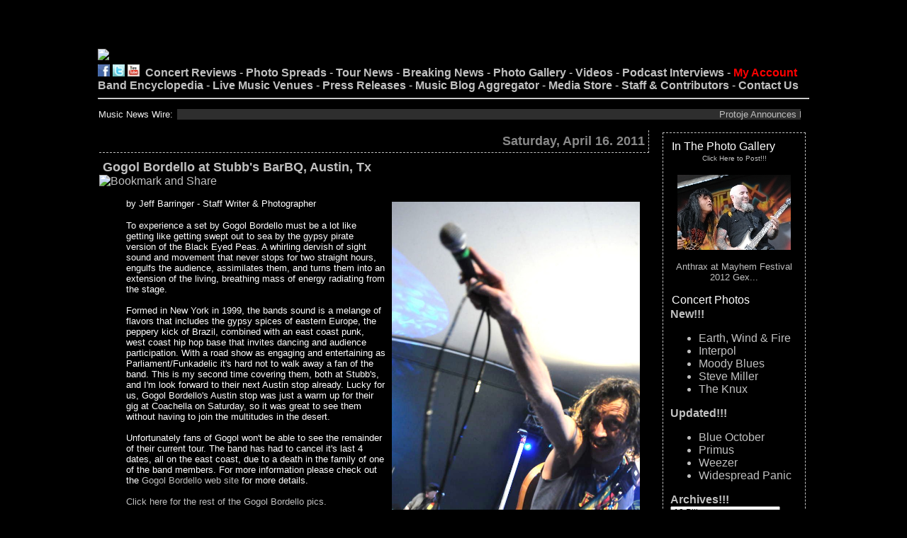

--- FILE ---
content_type: text/html; charset=UTF-8
request_url: http://club.kingsnake.com/index.php?/archives/1040-Gogol-Bordello-at-Stubbs-BarBQ,-Austin,-Tx.html
body_size: 150165
content:
<!DOCTYPE html PUBLIC "-//W3C//DTD XHTML 1.0 Transitional//EN"
           "http://www.w3.org/TR/xhtml1/DTD/xhtml1-transitional.dtd">
<html>
<head>
<title>Gogol Bordello at Stubb's BarBQ, Austin, Tx  - Club Kingsnake</title>
    <meta http-equiv="Content-Type" content="text/html; charset=UTF-8" />
    <link rel="stylesheet" type="text/css" href="http://club.kingsnake.com/index.php?/serendipity.css&amp;v=1609714464" />
    <link rel="alternate"  type="application/rss+xml" title="Club Kingsnake RSS feed" href="http://club.kingsnake.com/index.php?/feeds/index.rss2" />
    <link rel="alternate"  type="application/x.atom+xml"  title="Club Kingsnake Atom feed"  href="http://club.kingsnake.com/index.php?/feeds/atom.xml" />
    <script type="text/javascript" src="/js/prototype.js"></script>
    <script type="text/javascript" src="/js/scriptaculous.js?load=effects"></script>
    <script type="text/javascript" src="/js/lightbox.js"></script>
    <link rel="pingback" href="http://club.kingsnake.com/comment.php?type=pingback&amp;entry_id=1040" />
<link rel="stylesheet" href="https://club.kingsnake.com/css/tabs.css" type="text/css"/>
<link rel="stylesheet" type="text/css" href="https://club.kingsnake.com/index.php?/serendipity.css" />
    <script src="/templates/jquery.js"></script>
    <script>jQuery.noConflict();</script>
<script type="text/javascript" src="/plugins/serendipity_event_podcast/player/flowplayer/example/flowplayer-3.2.6.min.js"></script>
<script type="text/javascript" src="http://club.kingsnake.com/index.php?/plugin/ls-js"></script><!--serendipity_event_facebook-->
<meta property="og:title" content="Gogol Bordello at Stubb's BarBQ, Austin, Tx" />
<meta property="og:description" content="by Jeff Barringer - Staff Writer & Photographer

To experience a set by Gogol Bordello must be a lot like getting like getting swept out to sea by the gypsy pirate version of the Black Eyed Peas. A ..." />
<meta property="og:type" content="article" />
<meta property="og:site_name" content="Club Kingsnake" />
<meta property="og:url" content="http://club.kingsnake.com/index.php?/archives/1040-Gogol-Bordello-at-Stubbs-BarBQ,-Austin,-Tx.html" />
<meta property="og:image" content="http://clubpix.kingsnake.com/data/8248GogolBordell2011_287.JPG" />

</head>
<body>

<body bgcolor="#000000">
<TABLE align='center' width="1000">
<TR> <TD>
<CENTER><script type="text/javascript"><!--
google_ad_client = "pub-5055305586555416";
/* 468x60, created 5/28/11 */
google_ad_slot = "4627886248";
google_ad_width = 468;
google_ad_height = 60;
//-->
</script>
<script type="text/javascript"
src="http://pagead2.googlesyndication.com/pagead/show_ads.js">
</script></CENTER></TD>

<TD>
<CENTER><script type="text/javascript"><!--
google_ad_client = "pub-5055305586555416";
/* 468x60, created 5/28/11 */
google_ad_slot = "4627886248";
google_ad_width = 468;
google_ad_height = 60;
//-->
</script>
<script type="text/javascript"
src="http://pagead2.googlesyndication.com/pagead/show_ads.js">
</script></CENTER></TD>
  </TR>
</TABLE>
<TABLE width="1010" align="center">
<TR><TD><A HREF="https://club.kingsnake.com/"><IMG SRC="https://club.kingsnake.com/newclublogo.jpg" border="0"></A></TD></TR>
</TABLE>
<TABLE width="1010" align="center">
     <TD WIDTH="1010"><FONT SIZE="+0"><a href="https://www.facebook.com/kingsnakejeffb"><img
     src="https://www.kingsnake.com/newlook/facebooki.gif" alt="follow me on facebook" width="17" border="0"></a>
     <a href="https://twitter.com/clubkingsnake"> <img src="https://www.kingsnake.com/newlook/twitter.gif" alt="follow me on Twitter" width="17" border="0"></a> <a
     href="https://www.youtube.com/user/clubkingsnake"> <img src="https://www.kingsnake.com/newlook/ytbutton.jpg" alt="follow me on YouTube" width="17" border="0"></a> &nbsp;<FONT SIZE="+0"><A
     HREF="https://club.kingsnake.com/concertreviews.html"><B>Concert Reviews</B></A> - <A
     HREF="https://club.kingsnake.com/photospreads.html"><B>Photo Spreads</B></A> - <A
     HREF="https://club.kingsnake.com/tournews.html"><B>Tour News</B></A> - <A
     HREF="https://club.kingsnake.com/aggregator/index.html"><B>Breaking News</B></A> - <A
     HREF="https://clubpix.kingsnake.com"><B>Photo Gallery</B></A> - <A
     HREF="https://club.kingsnake.com/video/index.php"><B>Videos</B></A> - <A
     HREF="https://club.kingsnake.com/podcast.html"><B>Podcast Interviews</B></A> - <A
     HREF="https://club.kingsnake.com/myaccount"><B><FONT COLOR="#FF0000">My Account</FONT></B></A><BR><A
     HREF="https://club.kingsnake.com/wiki_club/index.php"><B>Band Encyclopedia</B></A>  - <A
     HREF="https://club.kingsnake.com/venues.html"><B>Live Music Venues</B></A> - <A
     HREF="https://club.kingsnake.com/press/press.php"><B>Press Releases</B></A> - <A
     HREF="https://club.kingsnake.com/aggregator/index.html"><B>Music Blog Aggregator</B></A>  - <A
     HREF="https://club.kingsnake.com/books"><B>Media Store</B></A> -  <A
     HREF="https://club.kingsnake.com/staff.html"><B>Staff &amp; Contributors</B></A> - <A
     HREF="https://club.kingsnake.com/contact.html"><B>Contact Us</B></A></FONT><HR>
     </TD>
</TABLE>
<TABLE width="1010" align="center">
<TR>
    <TD>
    <div style="padding-left: 1px; text-align: left;">
    <FONT SIZE="-1" COLOR="#F0F0F0">Music News Wire:</FONT>
    </div>
    </TD>
    <TD>
    <div style="padding-left: 1px; text-align: left;">
    <marquee behavior="scroll" align="left" direction="left" bgcolor="#2E2E2E" scrollamount="3" onmouseover="this.stop()" onmouseout="this.start()" WIDTH="880"><FONT SIZE="-1"><font size='-1'><a style='text-decoration:none;' href='https://www.billboard.com/music/rb-hip-hop/protoje-new-album-2026-tour-dates-1236154933/' target='_blank'>Protoje Announces New Album &amp;lsquo;Art of Acceptance&amp;rsquo; With Damian ...</a></font>&nbsp;.&nbsp;.&nbsp;.&nbsp;.&nbsp;.&nbsp;.&nbsp;.&nbsp;.&nbsp;.&nbsp;.&nbsp;
<font size='-1'><a style='text-decoration:none;' href='https://www.billboard.com/music/country/dan-seals-last-duet-album-track-list-blake-shelton-alabama-1236156134/' target='_blank'>Blake Shelton, Alabama &amp;amp; Luke Bryan Join the Late Dan Seals on &amp;lsqu...</a></font>&nbsp;.&nbsp;.&nbsp;.&nbsp;.&nbsp;.&nbsp;.&nbsp;.&nbsp;.&nbsp;.&nbsp;.&nbsp;
<font size='-1'><a style='text-decoration:none;' href='https://www.billboard.com/lists/grammy-house-returns-2026-grammy-week/' target='_blank'>Grammy House Returns to Grammy Week, Expands to Four Days of&nbsp;Programming</a></font>&nbsp;.&nbsp;.&nbsp;.&nbsp;.&nbsp;.&nbsp;.&nbsp;.&nbsp;.&nbsp;.&nbsp;.&nbsp;
<font size='-1'><a style='text-decoration:none;' href='https://www.billboard.com/culture/lifestyle/up-hill-billboard-crossword-jan-16-2026-1236156101/' target='_blank'>Up the Hill: Billboard Crossword (Jan.&nbsp;16,&nbsp;2026)</a></font>&nbsp;.&nbsp;.&nbsp;.&nbsp;.&nbsp;.&nbsp;.&nbsp;.&nbsp;.&nbsp;.&nbsp;.&nbsp;
<font size='-1'><a style='text-decoration:none;' href='https://www.billboard.com/music/pop/bts-next-album-titled-arirang-1236156289/' target='_blank'>BTS&rsquo; Next Album Title &mdash; and Its Inspiration &mdash; Has Been&nbsp;Re...</a></font>&nbsp;.&nbsp;.&nbsp;.&nbsp;.&nbsp;.&nbsp;.&nbsp;.&nbsp;.&nbsp;.&nbsp;.&nbsp;
<font size='-1'><a style='text-decoration:none;' href='https://www.billboard.com/music/pop/charlie-puth-beat-yourself-up-stream-it-out-1236156277/' target='_blank'>Charlie Puth&rsquo;s &lsquo;Beat Yourself Up&rsquo; Is a Trip Back In Time: Stre...</a></font>&nbsp;.&nbsp;.&nbsp;.&nbsp;.&nbsp;.&nbsp;.&nbsp;.&nbsp;.&nbsp;.&nbsp;.&nbsp;
<font size='-1'><a style='text-decoration:none;' href='https://www.billboard.com/music/chart-beat/olivia-dean-the-kid-laroi-australia-aria-chart-1236156263/' target='_blank'>Olivia Dean Outpoints The Kid LAROI For Australia&rsquo;s Chart&nbsp;Title</a></font>&nbsp;.&nbsp;.&nbsp;.&nbsp;.&nbsp;.&nbsp;.&nbsp;.&nbsp;.&nbsp;.&nbsp;.&nbsp;
<font size='-1'><a style='text-decoration:none;' href='https://www.billboard.com/music/pop/enhypen-the-sin-vanish-stream-it-now-1236156250/' target='_blank'>ENHYPEN Unleash Experimental Mini Album &lsquo;THE SIN : VANISH&rsquo;: Stream I...</a></font>&nbsp;.&nbsp;.&nbsp;.&nbsp;.&nbsp;.&nbsp;.&nbsp;.&nbsp;.&nbsp;.&nbsp;.&nbsp;
<font size='-1'><a style='text-decoration:none;' href='https://www.billboard.com/music/music-news/heated-rivalry-soundtrack-stream-1236156193/' target='_blank'>The &lsquo;Heated Rivalry&rsquo; Soundtrack Is Here: Stream It&nbsp;Now</a></font>&nbsp;.&nbsp;.&nbsp;.&nbsp;.&nbsp;.&nbsp;.&nbsp;.&nbsp;.&nbsp;.&nbsp;.&nbsp;
<font size='-1'><a style='text-decoration:none;' href='https://www.billboard.com/music/country/dolly-parton-miley-cyrus-light-clear-blue-morning-birthday-1236156068/' target='_blank'>Dolly Parton Teams With Miley Cyrus, Reba McEntire, Queen Latifah &amp;amp; Lain...</a></font>&nbsp;.&nbsp;.&nbsp;.&nbsp;.&nbsp;.&nbsp;.&nbsp;.&nbsp;.&nbsp;.&nbsp;.&nbsp;
</marquee></FONT>
    </div>
    </TD>
</TR>
</TABLE>

<TABLE width="1010" align="center">
<TR> <TD>




<table id="mainpane">
    <tr>
        <td id="content" valign="top"><!-- ENTRIES START -->
    

        <div class="serendipity_Entry_Date">
                <h3 class="serendipity_date">Saturday, April 16. 2011</h3>
        
                <h4 class="serendipity_title"><a href="/index.php?/archives/1040-Gogol-Bordello-at-Stubbs-BarBQ,-Austin,-Tx.html">Gogol Bordello at Stubb's BarBQ, Austin, Tx</a></h4>
			<!-- AddThis Button BEGIN -->
<a class="addthis_button" href="https://www.addthis.com/bookmark.php?v=250&amp;pub=xa-4aaf890623feaabd"><img
src="https://s7.addthis.com/static/btn/v2/lg-share-en.gif" width="125" height="16" alt="Bookmark and Share" style="border:0"/></a><script type="text/javascript"
src="https://s7.addthis.com/js/250/addthis_widget.js?pub=xa-4aaf890623feaabd"></script>
<!-- AddThis Button END -->

	        <div class="serendipity_entry serendipity_entry_author_Jeff-Barringer ">
                        <span class="serendipity_entryIcon">
                                                    </span>
            
            <div class="serendipity_entry_body">
                <TABLE style="float: left; border: 0px; padding-left: 5px; padding-right: 5px;" width=710><TR><TD valign="top" width="360"><FONT SIZE="-1" COLOR="#FFFFFF">by Jeff Barringer - Staff Writer & Photographer</FONT><br />
<br />
<FONT SIZE="-1" COLOR="#FFFFFF">To experience a set by Gogol Bordello must be a lot like getting like getting swept out to sea by the gypsy pirate version of the Black Eyed Peas. A whirling dervish of sight sound and movement that never stops for two straight hours, engulfs the audience, assimilates them, and turns them into an extension of the living, breathing mass of energy radiating from the stage.<br />
<br />
Formed in New York in 1999, the bands sound is a melange of flavors that includes the gypsy spices of eastern Europe, the peppery kick of Brazil, combined with an east coast punk, west coast hip hop base that invites dancing and audience participation. With a road show as engaging and entertaining as Parliament/Funkadelic it's hard not to walk away a fan of the band. This is my second time covering them, both at Stubb's, and I'm look forward to their next Austin stop already. Lucky for us, Gogol Bordello's Austin stop was just a warm up for their gig at Coachella on Saturday, so it was great to see them without having to join the multitudes in the desert.<br />
<br />
Unfortunately fans of Gogol won't be able to see the remainder of their current tour. The band has had to cancel it's last 4 dates, all on the east coast, due to a death in the family of one of the band members. For more information please check out the <a href="http://www.gogolbordello.com" title="http://www.gogolbordello.com">Gogol Bordello web site</a> for more details. <br />
<br />
<a href="http://clubpix.kingsnake.com/search.php?stype=keywords&si=Gogol+Bordello&action=search&cat=1&subcat=0"  title="more Gogol Bordello pictures">Click here for the rest of the Gogol Bordello pics. </a></FONT><br />
</TD><TD valign="top" width="350"><img src="http://clubpix.kingsnake.com/data/8248GogolBordell2011_287.JPG" width="350"></TD></TR><TR><TD valign="top" colspan="2""><TABLE border="0"><TR> <TD><IMG SRC="http://clubpix.kingsnake.com/data/8248GogolBordell2011_341.JPG" WIDTH="710" BORDER="0"></TD>  </TR></TABLE></TD></TR></TABLE>
            </div>

            
            
            <div class='serendipity_entryFooter'>
                Posted by <a href="http://club.kingsnake.com/index.php?/authors/2-Jeff-Barringer">Jeff Barringer</a>
                                   in <a href="http://club.kingsnake.com/index.php?/categories/5-Concert-Reviews">Concert Reviews</a>                
                                    at
                 <a href="/index.php?/archives/1040-Gogol-Bordello-at-Stubbs-BarBQ,-Austin,-Tx.html">19:41</a>

                                                            | <a href="/index.php?/archives/1040-Gogol-Bordello-at-Stubbs-BarBQ,-Austin,-Tx.html#comments">Comments (0)</a>
                                    
                                                            | <a href="/index.php?/archives/1040-Gogol-Bordello-at-Stubbs-BarBQ,-Austin,-Tx.html#trackbacks">Trackbacks (0)</a>
                                    
                
                <div class="serendipity_entrypaging"><span class="serendipity_entrypaging_left"><span class="epicon">&lt;</span> <a href="http://club.kingsnake.com/index.php?/archives/1055-Chicagos-Rosaline-to-join-quot;The-Gnarlie-Sheen-Tourquot;.html">Chicago's Rosaline to join &quot;The Gnarlie Sheen Tour&quot;</a></span> <span class="epicon">|</span> <span class="serendipity_entrypaging_right"><a href="http://club.kingsnake.com/index.php?/archives/1043-Ben-Kweller-at-Stubbs-BarBQ,-Austin,-Tx..html">Ben Kweller at Stubb's BarBQ, Austin, Tx.</a> <span class="epicon">&gt;</span></span></div>
            </div>
        </div>
        <!--
        <rdf:RDF xmlns:rdf="http://www.w3.org/1999/02/22-rdf-syntax-ns#"
                 xmlns:trackback="http://madskills.com/public/xml/rss/module/trackback/"
                 xmlns:dc="http://purl.org/dc/elements/1.1/">
        <rdf:Description
                 rdf:about="http://club.kingsnake.com/index.php?/feeds/ei_1040.rdf"
                 trackback:ping="http://club.kingsnake.com/comment.php?type=trackback&amp;entry_id=1040"
                 dc:title="Gogol Bordello at Stubb's BarBQ, Austin, Tx"
                 dc:identifier="http://club.kingsnake.com/index.php?/archives/1040-Gogol-Bordello-at-Stubbs-BarBQ,-Austin,-Tx.html" />
        </rdf:RDF>
        -->
        

                    
            
            
            
            
            <div class="serendipity_comments serendipity_section_trackbacks">
                <br />
                <a id="trackbacks"></a>
                <div class="serendipity_commentsTitle">Trackbacks</div>
                    <div class="serendipity_center">
                        <a rel="nofollow" style="font-weight: normal" href="http://club.kingsnake.com/comment.php?type=trackback&amp;entry_id=1040" onclick="alert('This link is not meant to be clicked. It contains the trackback URI for this entry. You can use this URI to send ping- &amp; trackbacks from your own blog to this entry. To copy the link, right click and select &quot;Copy Shortcut&quot; in Internet Explorer or &quot;Copy Link Location&quot; in Mozilla.'); return false;" title="This link is not meant to be clicked. It contains the trackback URI for this entry. You can use this URI to send ping- &amp; trackbacks from your own blog to this entry. To copy the link, right click and select &quot;Copy Shortcut&quot; in Internet Explorer or &quot;Copy Link Location&quot; in Mozilla.">Trackback specific URI for this entry</a>
                    </div>
                    <br />
                        <p class="nocomments">No Trackbacks</p>

            </div>
        
                    <div class="serendipity_comments serendipity_section_comments">
                <br />
                <a id="comments"></a>
                <div class="serendipity_commentsTitle">Comments</div>
                <div class="serendipity_center">Display comments as
                                    (<a rel="nofollow" href="/index.php?url=archives/1040-Gogol-Bordello-at-Stubbs-BarBQ,-Austin,-Tx.html&amp;serendipity[cview]=linear#comments">Linear</a> | Threaded)
                                </div>
                <br />
                    <p class="nocomments">No comments</p>


                                <a id="feedback"></a>

                
                
                <br />
                <div class="serendipity_section_commentform">
	                <div class="serendipity_commentsTitle">Add Comment</div>
	                <div id="serendipityCommentFormC" class="serendipityCommentForm">
    <div id="serendipity_replyform_0"></div>
    <a id="serendipity_CommentForm"></a>
    <form id="serendipity_comment" action="/index.php?url=archives/1040-Gogol-Bordello-at-Stubbs-BarBQ,-Austin,-Tx.html#feedback" method="post">
    <div><input type="hidden" name="serendipity[entry_id]" value="1040"></div>
    <div class="form_field">
        <label for="serendipity_commentform_name">Name</label>
        <input id="serendipity_commentform_name" name="serendipity[name]" type="text" value="" placeholder="">
    </div>
    <div class="form_field">
        <label for="serendipity_commentform_email">Email</label>
        <input id="serendipity_commentform_email" name="serendipity[email]" type="email" value="" placeholder="">
    </div>
    <div class="form_field">
        <label for="serendipity_commentform_url">Homepage</label>
        <input id="serendipity_commentform_url" name="serendipity[url]" type="url" value="" placeholder="">
    </div>
    <div class="form_tarea">
        <label for="serendipity_commentform_comment">Comment</label>
        <textarea id="serendipity_commentform_comment" name="serendipity[comment]" rows="10" placeholder=""></textarea>
    </div>
    <div class="form_field">
        <label id="reply-to-hint" for="serendipity_replyTo">In reply to</label>
        <select id="serendipity_replyTo" onchange="" name="serendipity[replyTo]"><option value="0">[ Top level ]</option></select>
    </div>
    <div class="serendipity_commentDirection serendipity_comment_s9ymarkup">Enclosing asterisks marks text as bold (*word*), underscore are made via _word_.</div><input type="hidden" name="serendipity[token]" value="9ebfbf579637f44ddaa12cb5c4b19c7c" />
<div class="serendipity_commentDirection serendipity_comment_captcha"><br />To prevent automated Bots from commentspamming, please enter the string you see in the image below in the appropriate input box. Your comment will only be submitted if the strings match. Please ensure that your browser supports and accepts cookies, or your comment cannot be verified correctly.<br /><img src="http://club.kingsnake.com/index.php?/plugin/captcha_dc095e81770efaacdce9293d5378778b" onclick="this.src=this.src + '1'" title="Enter the string you see here in the input box!" alt="CAPTCHA" class="captcha" /><br /><label for="captcha">Enter the string from the spam-prevention image above: </label><br /><input class="input_textbox" type="text" size="5" name="serendipity[captcha]" value="" id="captcha" /></div>
    <fieldset class="form_toolbar">
        <legend class="visuallyhidden"></legend>
        <div class="form_box">
            <input id="checkbox_remember" name="serendipity[remember]" type="checkbox" ><label for="checkbox_remember">Remember Information? </label>
        </div>
          <div class="form_box">
            <input id="checkbox_subscribe" name="serendipity[subscribe]" type="checkbox"  ><label for="checkbox_subscribe">Subscribe to this entry</label>
        </div>
      </fieldset>
    <p class="serendipity_msg_important">Submitted comments will be subject to moderation before being displayed.</p>
    <div class="form_button">
        <input id="serendipity_preview" name="serendipity[preview]" type="submit" value="Preview">
        <input id="serendipity_submit" name="serendipity[submit]" type="submit" value="Submit Comment">
    </div>
</form>
</div>

				</div>

                            </div>
        
        
            </div>
    
    <div class='serendipity_entryFooter' style="text-align: center">
    
    
    
    
    </div>
<!-- ENTRIES END -->


</td>
        <td id="serendipityRightSideBar" valign="top">    <section class="sidebar_plugin clearfix odd serendipity_plugin_clubpix">
                <div class="sidebar_content clearfix"><h3 class="serendipitySideBarTitle">In The Photo Gallery</h3><center>
<CENTER><A HREF="http://clubpix.kingsnake.com"><FONT SIZE="-2">Click Here to Post!!!</font></A><BR><BR></CENTER><a href="http://clubpix.kingsnake.com/index.php?photo=219594"><IMG border=0 SRC="http://clubpix.kingsnake.com/thumbimage.php?imgfile=8248Anthrax2012_125.JPG"></a><BR><P><small>Anthrax at Mayhem Festival 2012 Gex...</small><!-- Cache hit -->
</center></div>
    </section>
    <section class="sidebar_plugin clearfix even serendipity_plugin_bandlist">
                <div class="sidebar_content clearfix"><h3 class="serendipitySideBarTitle serendipity_html_nugget_plugin">Concert Photos</h3>
<div class="serendipitySideBarContent">
<b>New!!!</b><br>
<UL>
<LI><A HREF="http://clubpix.kingsnake.com/search.php?stype=keywords&si=Earth%2C+Wind&action=search&cat=0&subcat=0">Earth, Wind & Fire</A></LI>
<LI><A HREF="http://clubpix.kingsnake.com/search.php?stype=keywords&si=Interpol&action=search&cat=0&subcat=0">Interpol</A></LI>
<LI><A HREF="http://clubpix.kingsnake.com/search.php?stype=keywords&si=Moody+Blues&action=search&cat=0&subcat=0">Moody Blues</A></LI>
<LI><A HREF="http://clubpix.kingsnake.com/search.php?stype=keywords&si=Steve+Miller&action=search&cat=0&subcat=0">Steve Miller</A></LI>
<LI><A HREF="http://clubpix.kingsnake.com/search.php?stype=keywords&si=The+Knux&action=search&cat=0&subcat=0">The Knux</A></LI>
</UL>
<b>Updated!!!</b><br>
<UL>
<LI><A HREF="http://clubpix.kingsnake.com/search.php?stype=keywords&si=Blue+October&action=search&cat=0&subcat=0">Blue October</A></LI>
<LI><A HREF="http://clubpix.kingsnake.com/search.php?stype=keywords&si=Primus&action=search&cat=0&subcat=0">Primus</A></LI>
<LI><A HREF="http://clubpix.kingsnake.com/search.php?stype=keywords&si=Weezer&action=search&cat=0&subcat=0">Weezer</A></LI>
<LI><A HREF="http://clubpix.kingsnake.com/search.php?stype=keywords&si=Widespread+Panic&action=search&cat=0&subcat=0">Widespread Panic</A></LI>
</UL>
<b>Archives!!!</b><br>
<FORM name=pagejump_top>
<SELECT NAME="selectpage" style="font-size: 9pt; background: FFFFFF;"  onChange="window.location.href=document.pagejump_top.selectpage.options[document.pagejump_top.selectpage.selectedIndex].value"><OPTION VALUE="http://clubpix.kingsnake.com/search.php?stype=keywords&si=13+Pills&action=search&cat=0&subcat=0">13 Pills</OPTION>
<OPTION VALUE="http://clubpix.kingsnake.com/search.php?stype=keywords&si=13th+Victim&action=search&cat=0&subcat=0">13th Victim</OPTION>
<OPTION VALUE="http://clubpix.kingsnake.com/search.php?stype=keywords&si=2+West&action=search&cat=0&subcat=0">2 West</OPTION>
<OPTION VALUE="http://clubpix.kingsnake.com/search.php?stype=keywords&si=3+Inches+of+Blood&action=search&cat=0&subcat=0">3 Inches of Blood</OPTION>
<OPTION VALUE="http://clubpix.kingsnake.com/search.php?stype=keywords&si=311&action=search&cat=0&subcat=0">311</OPTION>
<OPTION VALUE="http://clubpix.kingsnake.com/search.php?stype=keywords&si=36+Crazyfists&action=search&cat=0&subcat=0">36 Crazyfists</OPTION>
<OPTION VALUE="http://clubpix.kingsnake.com/search.php?stype=keywords&si=40+oz+Fist&action=search&cat=0&subcat=0">40 oz fist</OPTION>
<OPTION VALUE="http://clubpix.kingsnake.com/search.php?stype=keywords&si=7+Shot+Screamers&action=search&cat=0&subcat=0">7 Shot Screamers</OPTION>
<OPTION VALUE="http://clubpix.kingsnake.com/search.php?stype=keywords&si=9mm+Solution&action=search&cat=0&subcat=0">9mm Solution</OPTION>
<OPTION VALUE="http://clubpix.kingsnake.com/search.php?stype=keywords&si=A+Life+Once+Lost&action=search&cat=0&subcat=0">A Life Once Lost</OPTION>
<OPTION VALUE="http://clubpix.kingsnake.com/search.php?stype=keywords&si=A+Static+Lullaby&action=search&cat=0&subcat=0">A Static Lullaby</OPTION>
<OPTION VALUE="http://clubpix.kingsnake.com/search.php?stype=keywords&si=A%2FV&action=search&cat=0&subcat=0">A/V</OPTION>
<OPTION VALUE="http://clubpix.kingsnake.com/search.php?stype=keywords&si=Abythos&action=search&cat=0&subcat=0">Abythos</OPTION>
<OPTION VALUE="http://clubpix.kingsnake.com/search.php?stype=keywords&si=AC%2FDC&action=search&cat=0&subcat=0">AC/DC</OPTION>
<OPTION VALUE="http://clubpix.kingsnake.com/search.php?stype=keywords&si=Ace+Frehley&action=search&cat=0&subcat=0">Ace Frehley</OPTION>
<OPTION VALUE="http://clubpix.kingsnake.com/search.php?stype=keywords&si=Adam+Carroll&action=search&cat=0&subcat=0">Adam Carroll</OPTION>
<OPTION VALUE="http://clubpix.kingsnake.com/search.php?stype=keywords&si=Adrian+Belew&action=search&cat=0&subcat=0">Adrian Belew</OPTION>
<OPTION VALUE="http://clubpix.kingsnake.com/search.php?stype=keywords&si=Against+Me%21&action=search&cat=0&subcat=0">Against Me!</OPTION>
<OPTION VALUE="http://clubpix.kingsnake.com/search.php?stype=keywords&si=Aim+Your+Rifles&action=search&cat=0&subcat=0">Aim Your Rifles</OPTION>
<OPTION VALUE="http://clubpix.kingsnake.com/search.php?stype=keywords&si=Aimee+Man&action=search&cat=0&subcat=0">Aimee Man</OPTION>
<OPTION VALUE="http://clubpix.kingsnake.com/search.php?stype=keywords&si=Airbourne&action=search&cat=0&subcat=0">Airbourne</OPTION>
<OPTION VALUE="http://clubpix.kingsnake.com/search.php?stype=keywords&si=Alice+Cooper&action=search&cat=0&subcat=0">Alice Cooper</OPTION>
<OPTION VALUE="http://clubpix.kingsnake.com/search.php?stype=keywords&si=Alkaline+Trio&action=search&cat=0&subcat=0">Alkaline Trio</OPTION>
<OPTION VALUE="http://clubpix.kingsnake.com/search.php?stype=keywords&si=All+That+Remains&action=search&cat=0&subcat=0">All That Remains</OPTION>
<OPTION VALUE="http://clubpix.kingsnake.com/search.php?stype=keywords&si=All+Time+Low&action=search&cat=0&subcat=0">All Time Low</OPTION>
<OPTION VALUE="http://clubpix.kingsnake.com/search.php?stype=keywords&si=Allison&action=search&cat=0&subcat=0">Allison</OPTION>
<OPTION VALUE="http://clubpix.kingsnake.com/search.php?stype=keywords&si=American+Bang&action=search&cat=0&subcat=0">American Bang</OPTION>
<OPTION VALUE="http://clubpix.kingsnake.com/search.php?stype=keywords&si=American+Fang&action=search&cat=0&subcat=0">American Fang</OPTION>
<OPTION VALUE="http://clubpix.kingsnake.com/search.php?stype=keywords&si=American+Motherload&action=search&cat=0&subcat=0">American Motherload</OPTION>
<OPTION VALUE="http://clubpix.kingsnake.com/search.php?stype=keywords&si=American+Steel&action=search&cat=0&subcat=0">American Steel</OPTION>
<OPTION VALUE="http://clubpix.kingsnake.com/search.php?stype=keywords&si=Amon+Amarth&action=search&cat=0&subcat=0">Amon Amarth</OPTION>
<OPTION VALUE="http://clubpix.kingsnake.com/search.php?stype=keywords&si=Amy+Winehouse&action=search&cat=0&subcat=0">Amy Winehouse</OPTION>
<OPTION VALUE="http://clubpix.kingsnake.com/search.php?stype=keywords&si=An+Eternal+Farewell&action=search&cat=0&subcat=0">An Eternal Farewell</OPTION>
<OPTION VALUE="http://clubpix.kingsnake.com/search.php?stype=keywords&si=Anathallo&action=search&cat=0&subcat=0">Anathallo</OPTION>
<OPTION VALUE="http://clubpix.kingsnake.com/search.php?stype=keywords&si=Trail+of+Dead&action=search&cat=0&subcat=0">And You Will Know ...</OPTION>
<OPTION VALUE="http://clubpix.kingsnake.com/search.php?stype=keywords&si=Anecoic&action=search&cat=0&subcat=0">Anecoic</OPTION>
<OPTION VALUE="http://clubpix.kingsnake.com/search.php?stype=keywords&si=Angels+and+Airwaves&action=search&cat=0&subcat=0">Angels and Airwaves</OPTION>
<OPTION VALUE="http://clubpix.kingsnake.com/search.php?stype=keywords&si=Ankla&action=search&cat=0&subcat=0">Ankla</OPTION>
<OPTION VALUE="http://clubpix.kingsnake.com/search.php?stype=keywords&si=anvil&action=search&cat=0&subcat=0">Anvil</OPTION>
<OPTION VALUE="http://clubpix.kingsnake.com/search.php?stype=keywords&si=anvil&action=search&cat=0&subcat=0">Anvil</OPTION>
<OPTION VALUE="http://clubpix.kingsnake.com/search.php?stype=keywords&si=Apollo+Sunshine&action=search&cat=0&subcat=0">Apollo Sunshine</OPTION>
<OPTION VALUE="http://clubpix.kingsnake.com/search.php?stype=keywords&si=Apostle+of+Hustle&action=search&cat=0&subcat=0">Apostle of Hustle</OPTION>
<OPTION VALUE="http://clubpix.kingsnake.com/search.php?stype=keywords&si=Apox&action=search&cat=0&subcat=0">Apox</OPTION>
<OPTION VALUE="http://clubpix.kingsnake.com/search.php?stype=keywords&si=Aranda&action=search&cat=0&subcat=0">Aranda</OPTION>
<OPTION VALUE="http://clubpix.kingsnake.com/search.php?stype=keywords&si=Arcade+Fire&action=search&cat=0&subcat=0">Arcade Fire</OPTION>
<OPTION VALUE="http://clubpix.kingsnake.com/search.php?stype=keywords&si=Arctic+Monkeys&action=search&cat=0&subcat=0">Arctic Monkeys</OPTION>
<OPTION VALUE="http://clubpix.kingsnake.com/search.php?stype=keywords&si=Ari+Shine&action=search&cat=0&subcat=0">Ari Shine</OPTION>
<OPTION VALUE="http://clubpix.kingsnake.com/search.php?stype=keywords&si=arlo+guthrie&action=search&cat=0&subcat=0">Arlo Guthrie</OPTION>
<OPTION VALUE="http://clubpix.kingsnake.com/search.php?stype=keywords&si=Armor+For+Sleep&action=search&cat=0&subcat=0">Armor For Sleep</OPTION>
<OPTION VALUE="http://clubpix.kingsnake.com/search.php?stype=keywords&si=Army+of+Anyone&action=search&cat=0&subcat=0">Army of Anyone</OPTION>
<OPTION VALUE="http://clubpix.kingsnake.com/search.php?stype=keywords&si=Army+Of+Me&action=search&cat=0&subcat=0">Army Of Me</OPTION>
<OPTION VALUE="http://clubpix.kingsnake.com/search.php?stype=keywords&si=As+I+Lay+Dying&action=search&cat=0&subcat=0">As I Lay Dying</OPTION>
<OPTION VALUE="http://clubpix.kingsnake.com/search.php?stype=keywords&si=Astra+Heights&action=search&cat=0&subcat=0">Astra Heights</OPTION>
<OPTION VALUE="http://clubpix.kingsnake.com/search.php?stype=keywords&si=Atmosphere&action=search&cat=0&subcat=0">Atmosphere</OPTION>
<OPTION VALUE="http://clubpix.kingsnake.com/search.php?stype=keywords&si=Atreyu&action=search&cat=0&subcat=0">Atreyu</OPTION>
<OPTION VALUE="http://clubpix.kingsnake.com/search.php?stype=keywords&si=August+Burns+Red&action=search&cat=0&subcat=0">August Burns Red</OPTION>
<OPTION VALUE="http://clubpix.kingsnake.com/search.php?stype=keywords&si=Augustana&action=search&cat=0&subcat=0">Augustana</OPTION>
<OPTION VALUE="http://clubpix.kingsnake.com/search.php?stype=keywords&si=Avenged+Sevenfold&action=search&cat=0&subcat=0">Avenged Sevenfold</OPTION>
<OPTION VALUE="http://clubpix.kingsnake.com/search.php?stype=keywords&si=Averse+Sefira&action=search&cat=0&subcat=0">Averse Sefira</OPTION>
<OPTION VALUE="http://clubpix.kingsnake.com/search.php?stype=keywords&si=bb+king&action=search&cat=0&subcat=0">B.B. King</OPTION>
<OPTION VALUE="http://clubpix.kingsnake.com/search.php?stype=keywords&si=Back+Door+Slam&action=search&cat=0&subcat=0">Back Door Slam</OPTION>
<OPTION VALUE="http://clubpix.kingsnake.com/search.php?stype=keywords&si=Bad+Acid+Trip&action=search&cat=0&subcat=0">Bad Acid Trip</OPTION>
<OPTION VALUE="http://clubpix.kingsnake.com/search.php?stype=keywords&si=Basia+Bulat&action=search&cat=0&subcat=0">Basia Bulat</OPTION>
<OPTION VALUE="http://clubpix.kingsnake.com/search.php?stype=keywords&si=Bassnectar&action=search&cat=0&subcat=0">Bassnectar</OPTION>
<OPTION VALUE="http://clubpix.kingsnake.com/search.php?stype=keywords&si=Bavu+Blakes&action=search&cat=0&subcat=0">Bavu Blakes</OPTION>
<OPTION VALUE="http://clubpix.kingsnake.com/search.php?stype=keywords&si=Beatle+Bob&action=search&cat=0&subcat=0">Beatle Bob</OPTION>
<OPTION VALUE="http://clubpix.kingsnake.com/search.php?stype=keywords&si=Beats+Antique&action=search&cat=0&subcat=0">Beats Antique</OPTION>
<OPTION VALUE="http://clubpix.kingsnake.com/search.php?stype=keywords&si=Beck&action=search&cat=0&subcat=0">Beck</OPTION>
<OPTION VALUE="http://clubpix.kingsnake.com/search.php?stype=keywords&si=Behemoth&action=search&cat=0&subcat=0">Behemoth</OPTION>
<OPTION VALUE="http://clubpix.kingsnake.com/search.php?stype=keywords&si=Ben+Folds&action=search&cat=0&subcat=0">Ben Folds</OPTION>
<OPTION VALUE="http://clubpix.kingsnake.com/search.php?stype=keywords&si=Ben+Harper&action=search&cat=0&subcat=0">Ben Harper</OPTION>
<OPTION VALUE="http://clubpix.kingsnake.com/search.php?stype=keywords&si=ben+harper&action=search&cat=0&subcat=0">ben harper</OPTION>
<OPTION VALUE="http://clubpix.kingsnake.com/search.php?stype=keywords&si=Ben+Jelen&action=search&cat=0&subcat=0">Ben Jelen</OPTION>
<OPTION VALUE="http://clubpix.kingsnake.com/search.php?stype=keywords&si=Ben+Kweller&action=search&cat=0&subcat=0">Ben Kweller</OPTION>
<OPTION VALUE="http://clubpix.kingsnake.com/search.php?stype=keywords&si=Between+the+Buried+and+Me&action=search&cat=0&subcat=0">Between the Buried...</OPTION>
<OPTION VALUE="http://clubpix.kingsnake.com/search.php?stype=keywords&si=Bible+Of+The+Devil&action=search&cat=0&subcat=0">Bible Of The Devil</OPTION>
<OPTION VALUE="http://clubpix.kingsnake.com/search.php?stype=keywords&si=Big+D&action=search&cat=0&subcat=0">Big D & The Kids T...</OPTION>
<OPTION VALUE="http://clubpix.kingsnake.com/search.php?stype=keywords&si=Billy+Bob+Thornton&action=search&cat=0&subcat=0">Billy Bob Thornton</OPTION>
<OPTION VALUE="http://clubpix.kingsnake.com/search.php?stype=keywords&si=Billy+Bragg&action=search&cat=0&subcat=0">Billy Bragg</OPTION>
<OPTION VALUE="http://clubpix.kingsnake.com/search.php?stype=keywords&si=Billy+Gibbons&action=search&cat=0&subcat=0">Billy Gibbons</OPTION>
<OPTION VALUE="http://clubpix.kingsnake.com/search.php?stype=keywords&si=Billy+Talent&action=search&cat=0&subcat=0">Billy Talent</OPTION>
<OPTION VALUE="http://clubpix.kingsnake.com/search.php?stype=keywords&si=Binky+Tunny+and+the+Farmland+Chokehold&action=search&cat=0&subcat=0">Binky Tunny and th...</OPTION>
<OPTION VALUE="http://clubpix.kingsnake.com/search.php?stype=keywords&si=Bird&action=search&cat=0&subcat=0">Bird</OPTION>
<OPTION VALUE="http://clubpix.kingsnake.com/search.php?stype=keywords&si=Birds+of+Wales&action=search&cat=0&subcat=0">Birds of Wales</OPTION>
<OPTION VALUE="http://clubpix.kingsnake.com/search.php?stype=keywords&si=Bjork&action=search&cat=0&subcat=0">Bjork</OPTION>
<OPTION VALUE="http://clubpix.kingsnake.com/search.php?stype=keywords&si=Black+And+White+Years&action=search&cat=0&subcat=0">Black And White Ye...</OPTION>
<OPTION VALUE="http://clubpix.kingsnake.com/search.php?stype=keywords&si=Black+Label+Society&action=search&cat=0&subcat=0">Black Label Society</OPTION>
<OPTION VALUE="http://clubpix.kingsnake.com/search.php?stype=keywords&si=Black+Lips&action=search&cat=0&subcat=0">Black Lips</OPTION>
<OPTION VALUE="http://clubpix.kingsnake.com/search.php?stype=keywords&si=Black+Oak+Arkansas&action=search&cat=0&subcat=0">Black Oak Arkansas</OPTION>
<OPTION VALUE="http://clubpix.kingsnake.com/search.php?stype=keywords&si=Black+Rebel+Motorcycle+Club&action=search&cat=0&subcat=0">Black Rebel Motorc...</OPTION>
<OPTION VALUE="http://clubpix.kingsnake.com/search.php?stype=keywords&si=Black+Stone+Cherry&action=search&cat=0&subcat=0">Black Stone Cherry</OPTION>
<OPTION VALUE="http://clubpix.kingsnake.com/search.php?stype=keywords&si=Black+Tide&action=search&cat=0&subcat=0">Black Tide</OPTION>
<OPTION VALUE="http://clubpix.kingsnake.com/search.php?stype=keywords&si=Blackjacket&action=search&cat=0&subcat=0">Blackjacket</OPTION>
<OPTION VALUE="http://clubpix.kingsnake.com/search.php?stype=keywords&si=Blacklist&action=search&cat=0&subcat=0">Blacklist</OPTION>
<OPTION VALUE="http://clubpix.kingsnake.com/search.php?stype=keywords&si=Bleeding+Through&action=search&cat=0&subcat=0">Bleeding Through</OPTION>
<OPTION VALUE="http://clubpix.kingsnake.com/search.php?stype=keywords&si=Bless+The+Fall&action=search&cat=0&subcat=0">Bless The Fall</OPTION>
<OPTION VALUE="http://clubpix.kingsnake.com/search.php?stype=keywords&si=Blink+182&action=search&cat=0&subcat=0">Blink 182</OPTION>
<OPTION VALUE="http://clubpix.kingsnake.com/search.php?stype=keywords&si=Blink+182&action=search&cat=0&subcat=0">Blink 182</OPTION>
<OPTION VALUE="http://clubpix.kingsnake.com/search.php?stype=keywords&si=Blitz&action=search&cat=0&subcat=0">Blitz</OPTION>
<OPTION VALUE="http://clubpix.kingsnake.com/search.php?stype=keywords&si=Blue+Cheer&action=search&cat=0&subcat=0">Blue Cheer</OPTION>
<OPTION VALUE="http://clubpix.kingsnake.com/search.php?stype=keywords&si=Blue+Man+Group&action=search&cat=0&subcat=0">Blue Man Group</OPTION>
<OPTION VALUE="http://clubpix.kingsnake.com/search.php?stype=keywords&si=Blue+Rodeo&action=search&cat=0&subcat=0">Blue Rodeo</OPTION>
<OPTION VALUE="http://clubpix.kingsnake.com/search.php?stype=keywords&si=Blues+Brothers+Castro&action=search&cat=0&subcat=0">Blues Brothers Cas...</OPTION>
<OPTION VALUE="http://clubpix.kingsnake.com/search.php?stype=keywords&si=Bobbie+Nelson&action=search&cat=0&subcat=0">Bobbie Nelson</OPTION>
<OPTION VALUE="http://clubpix.kingsnake.com/search.php?stype=keywords&si=Bobby+Bare+Jr&action=search&cat=0&subcat=0">Bobby Bare Jr</OPTION>
<OPTION VALUE="http://clubpix.kingsnake.com/search.php?stype=keywords&si=Body+of+War&action=search&cat=0&subcat=0">Body of War</OPTION>
<OPTION VALUE="http://clubpix.kingsnake.com/search.php?stype=keywords&si=Bonnaroo&action=search&cat=0&subcat=0">Bonnaroo</OPTION>
<OPTION VALUE="http://clubpix.kingsnake.com/search.php?stype=keywords&si=Boys+Like+Girls&action=search&cat=0&subcat=0">Boys Like Girls</OPTION>
<OPTION VALUE="http://clubpix.kingsnake.com/search.php?stype=keywords&si=Boys+Night+Out&action=search&cat=0&subcat=0">Boys Night Out</OPTION>
<OPTION VALUE="http://clubpix.kingsnake.com/search.php?stype=keywords&si=Brand+New&action=search&cat=0&subcat=0">Brand New</OPTION>
<OPTION VALUE="http://clubpix.kingsnake.com/search.php?stype=keywords&si=Brand+New&action=search&cat=0&subcat=0">Brand New</OPTION>
<OPTION VALUE="http://clubpix.kingsnake.com/search.php?stype=keywords&si=Breaking+Benjamin&action=search&cat=0&subcat=0">Breaking Benjamin</OPTION>
<OPTION VALUE="http://clubpix.kingsnake.com/search.php?stype=keywords&si=Brendan+James&action=search&cat=0&subcat=0">Brendan James</OPTION>
<OPTION VALUE="http://clubpix.kingsnake.com/search.php?stype=keywords&si=Brett+Dennen&action=search&cat=0&subcat=0">Brett Dennen</OPTION>
<OPTION VALUE="http://clubpix.kingsnake.com/search.php?stype=keywords&si=Broken+Teeth&action=search&cat=0&subcat=0">Broken Teeth</OPTION>
<OPTION VALUE="http://clubpix.kingsnake.com/search.php?stype=keywords&si=Brothers+and+Sisters&action=search&cat=0&subcat=0">Brothers and Sisters</OPTION>
<OPTION VALUE="http://clubpix.kingsnake.com/search.php?stype=keywords&si=Buckethead&action=search&cat=0&subcat=0">Buckethead</OPTION>
<OPTION VALUE="http://clubpix.kingsnake.com/search.php?stype=keywords&si=Burning+Star+Core&action=search&cat=0&subcat=0">Burning Star Core</OPTION>
<OPTION VALUE="http://clubpix.kingsnake.com/search.php?stype=keywords&si=Butcherwhite&action=search&cat=0&subcat=0">Butcherwhite</OPTION>
<OPTION VALUE="http://clubpix.kingsnake.com/search.php?stype=keywords&si=Buttercup&action=search&cat=0&subcat=0">Buttercup</OPTION>
<OPTION VALUE="http://clubpix.kingsnake.com/search.php?stype=keywords&si=Butthole+Surfers&action=search&cat=0&subcat=0">Butthole Surfers</OPTION>
<OPTION VALUE="http://clubpix.kingsnake.com/search.php?stype=keywords&si=By+Strangulation&action=search&cat=0&subcat=0">By Strangulation</OPTION>
<OPTION VALUE="http://clubpix.kingsnake.com/search.php?stype=keywords&si=Call+to+Arms&action=search&cat=0&subcat=0">Call to Arms</OPTION>
<OPTION VALUE="http://clubpix.kingsnake.com/search.php?stype=keywords&si=Calmdown+Killer&action=search&cat=0&subcat=0">Calmdown Killer</OPTION>
<OPTION VALUE="http://clubpix.kingsnake.com/search.php?stype=keywords&si=Camera+Obscura&action=search&cat=0&subcat=0">Camera Obscura</OPTION>
<OPTION VALUE="http://clubpix.kingsnake.com/search.php?stype=keywords&si=Canada&action=search&cat=0&subcat=0">Canada</OPTION>
<OPTION VALUE="http://clubpix.kingsnake.com/search.php?stype=keywords&si=Cancer+Bats&action=search&cat=0&subcat=0">Cancer Bats</OPTION>
<OPTION VALUE="http://clubpix.kingsnake.com/search.php?stype=keywords&si=Cannibal+Corpse&action=search&cat=0&subcat=0">Cannibal Corpse</OPTION>
<OPTION VALUE="http://clubpix.kingsnake.com/search.php?stype=keywords&si=Carlos+Santana&action=search&cat=0&subcat=0">Carlos Santana</OPTION>
<OPTION VALUE="http://clubpix.kingsnake.com/search.php?stype=keywords&si=Carlotta&action=search&cat=0&subcat=0">Carlotta</OPTION>
<OPTION VALUE="http://clubpix.kingsnake.com/search.php?stype=keywords&si=Carolyn+Wonderland&action=search&cat=0&subcat=0">Carolyn Wonderland</OPTION>
<OPTION VALUE="http://clubpix.kingsnake.com/search.php?stype=keywords&si=Casket+Salesman&action=search&cat=0&subcat=0">Casket Salesman</OPTION>
<OPTION VALUE="http://clubpix.kingsnake.com/search.php?stype=keywords&si=Cat+Power&action=search&cat=0&subcat=0">Cat Power</OPTION>
<OPTION VALUE="http://clubpix.kingsnake.com/search.php?stype=keywords&si=Cattle+Decapitation&action=search&cat=0&subcat=0">Cattle Decapitation</OPTION>
<OPTION VALUE="http://clubpix.kingsnake.com/search.php?stype=keywords&si=Centro-Matic&action=search&cat=0&subcat=0">Centro-Matic</OPTION>
<OPTION VALUE="http://clubpix.kingsnake.com/search.php?stype=keywords&si=Cerberus&action=search&cat=0&subcat=0">Cerberus</OPTION>
<OPTION VALUE="http://clubpix.kingsnake.com/search.php?stype=keywords&si=Charlie+Sexton&action=search&cat=0&subcat=0">Charlie Sexton</OPTION>
<OPTION VALUE="http://clubpix.kingsnake.com/search.php?stype=keywords&si=Cheap+Suits&action=search&cat=0&subcat=0">Cheap Suits</OPTION>
<OPTION VALUE="http://clubpix.kingsnake.com/search.php?stype=keywords&si=chickenfoot&action=search&cat=0&subcat=0">Chickenfoot</OPTION>
<OPTION VALUE="http://clubpix.kingsnake.com/search.php?stype=keywords&si=Children+of+Bodom&action=search&cat=0&subcat=0">Children of Bodom</OPTION>
<OPTION VALUE="http://clubpix.kingsnake.com/search.php?stype=keywords&si=Chimaira&action=search&cat=0&subcat=0">Chimaira</OPTION>
<OPTION VALUE="http://clubpix.kingsnake.com/search.php?stype=keywords&si=Chimaria&action=search&cat=0&subcat=0">Chimaria</OPTION>
<OPTION VALUE="http://clubpix.kingsnake.com/search.php?stype=keywords&si=Chiodos&action=search&cat=0&subcat=0">Chiodos</OPTION>
<OPTION VALUE="http://clubpix.kingsnake.com/search.php?stype=keywords&si=Chris+Bathgate&action=search&cat=0&subcat=0">Chris Bathgate</OPTION>
<OPTION VALUE="http://clubpix.kingsnake.com/search.php?stype=keywords&si=Chris+Cornell&action=search&cat=0&subcat=0">Chris Cornell</OPTION>
<OPTION VALUE="http://clubpix.kingsnake.com/search.php?stype=keywords&si=Chris+Isaak&action=search&cat=0&subcat=0">Chris Isaak</OPTION>
<OPTION VALUE="http://clubpix.kingsnake.com/search.php?stype=keywords&si=Christopher+Rees&action=search&cat=0&subcat=0">Christopher Rees</OPTION>
<OPTION VALUE="http://clubpix.kingsnake.com/search.php?stype=keywords&si=Chthonic&action=search&cat=0&subcat=0">Chthonic</OPTION>
<OPTION VALUE="http://clubpix.kingsnake.com/search.php?stype=keywords&si=Chuck+Dukowski+Sextet&action=search&cat=0&subcat=0">Chuck Dukowski Sex...</OPTION>
<OPTION VALUE="http://clubpix.kingsnake.com/search.php?stype=keywords&si=Chuck+Mead+%26+His+Grassy+Knoll+Boys&action=search&cat=0&subcat=0">Chuck Mead & His G...</OPTION>
<OPTION VALUE="http://clubpix.kingsnake.com/search.php?stype=keywords&si=Cities+In+Dust&action=search&cat=0&subcat=0">Cities In Dust</OPTION>
<OPTION VALUE="http://clubpix.kingsnake.com/search.php?stype=keywords&si=City+and+Colour&action=search&cat=0&subcat=0">City and Colour</OPTION>
<OPTION VALUE="http://clubpix.kingsnake.com/search.php?stype=keywords&si=Clear+Static&action=search&cat=0&subcat=0">Clear Static</OPTION>
<OPTION VALUE="http://clubpix.kingsnake.com/search.php?stype=keywords&si=Clorox+Girls&action=search&cat=0&subcat=0">Clorox Girls</OPTION>
<OPTION VALUE="http://clubpix.kingsnake.com/search.php?stype=keywords&si=Club+of+Sons&action=search&cat=0&subcat=0">Club of Sons</OPTION>
<OPTION VALUE="http://clubpix.kingsnake.com/search.php?stype=keywords&si=Clutch&action=search&cat=0&subcat=0">Clutch</OPTION>
<OPTION VALUE="http://clubpix.kingsnake.com/search.php?stype=keywords&si=Cog&action=search&cat=0&subcat=0">Cog</OPTION>
<OPTION VALUE="http://clubpix.kingsnake.com/search.php?stype=keywords&si=Colbie+Caillat&action=search&cat=0&subcat=0">Colbie Caillat</OPTION>
<OPTION VALUE="http://clubpix.kingsnake.com/search.php?stype=keywords&si=cold+war&action=search&cat=0&subcat=0">cold war kids</OPTION>
<OPTION VALUE="http://clubpix.kingsnake.com/search.php?stype=keywords&si=cold+war&action=search&cat=0&subcat=0">Cold War Kids</OPTION>
<OPTION VALUE="http://clubpix.kingsnake.com/search.php?stype=keywords&si=Colin+Gilmore&action=search&cat=0&subcat=0">Colin Gilmore</OPTION>
<OPTION VALUE="http://clubpix.kingsnake.com/search.php?stype=keywords&si=Collective+Soul&action=search&cat=0&subcat=0">Collective Soul</OPTION>
<OPTION VALUE="http://clubpix.kingsnake.com/search.php?stype=keywords&si=Conniption&action=search&cat=0&subcat=0">Conniption</OPTION>
<OPTION VALUE="http://clubpix.kingsnake.com/search.php?stype=keywords&si=Consider+The+Source&action=search&cat=0&subcat=0">Consider The Source</OPTION>
<OPTION VALUE="http://clubpix.kingsnake.com/search.php?stype=keywords&si=Crash+Gallery&action=search&cat=0&subcat=0">Crash Gallery</OPTION>
<OPTION VALUE="http://clubpix.kingsnake.com/search.php?stype=keywords&si=Crash+Karma&action=search&cat=0&subcat=0">Crash Karma</OPTION>
<OPTION VALUE="http://clubpix.kingsnake.com/search.php?stype=keywords&si=Crash+Karma&action=search&cat=0&subcat=0">Crash Karma</OPTION>
<OPTION VALUE="http://clubpix.kingsnake.com/search.php?stype=keywords&si=Crush+Luther&action=search&cat=0&subcat=0">Crush Luther</OPTION>
<OPTION VALUE="http://clubpix.kingsnake.com/search.php?stype=keywords&si=cuff+the+duke&action=search&cat=0&subcat=0">Cuff The Duke</OPTION>
<OPTION VALUE="http://clubpix.kingsnake.com/search.php?stype=keywords&si=Cute+Is+What+We+Aim+For&action=search&cat=0&subcat=0">Cute Is What We Ai...</OPTION>
<OPTION VALUE="http://clubpix.kingsnake.com/search.php?stype=keywords&si=Cycle+Of+Pain&action=search&cat=0&subcat=0">Cycle Of Pain</OPTION>
<OPTION VALUE="http://clubpix.kingsnake.com/search.php?stype=keywords&si=Daath&action=search&cat=0&subcat=0">Daath</OPTION>
<OPTION VALUE="http://clubpix.kingsnake.com/search.php?stype=keywords&si=Dan+Rather&action=search&cat=0&subcat=0">Dan Rather</OPTION>
<OPTION VALUE="http://clubpix.kingsnake.com/search.php?stype=keywords&si=Dananananakroyd&action=search&cat=0&subcat=0">Dananananakroyd</OPTION>
<OPTION VALUE="http://clubpix.kingsnake.com/search.php?stype=keywords&si=Danielia+Cotton&action=search&cat=0&subcat=0">Danielia Cotton</OPTION>
<OPTION VALUE="http://clubpix.kingsnake.com/search.php?stype=keywords&si=Dark+Star+Orchestra&action=search&cat=0&subcat=0">Dark Star Orchestra</OPTION>
<OPTION VALUE="http://clubpix.kingsnake.com/search.php?stype=keywords&si=Darkest+Hour&action=search&cat=0&subcat=0">Darkest Hour</OPTION>
<OPTION VALUE="http://clubpix.kingsnake.com/search.php?stype=keywords&si=Dashboard+Confessional&action=search&cat=0&subcat=0">Dashboard Confessi...</OPTION>
<OPTION VALUE="http://clubpix.kingsnake.com/search.php?stype=keywords&si=Datarock&action=search&cat=0&subcat=0">Datarock</OPTION>
<OPTION VALUE="http://clubpix.kingsnake.com/search.php?stype=keywords&si=David+Allan+Coe&action=search&cat=0&subcat=0">David Allan Coe</OPTION>
<OPTION VALUE="http://clubpix.kingsnake.com/search.php?stype=keywords&si=David+Garza&action=search&cat=0&subcat=0">David Garza</OPTION>
<OPTION VALUE="http://clubpix.kingsnake.com/search.php?stype=keywords&si=David+Monks&action=search&cat=0&subcat=0">David Monks</OPTION>
<OPTION VALUE="http://clubpix.kingsnake.com/search.php?stype=keywords&si=Dazzling+King+Soloman+Band&action=search&cat=0&subcat=0">Dazzling King Solo...</OPTION>
<OPTION VALUE="http://clubpix.kingsnake.com/search.php?stype=keywords&si=De+la+Soul&action=search&cat=0&subcat=0">De la Soul</OPTION>
<OPTION VALUE="http://clubpix.kingsnake.com/search.php?stype=keywords&si=De%2ACords&action=search&cat=0&subcat=0">De*Cords</OPTION>
<OPTION VALUE="http://clubpix.kingsnake.com/search.php?stype=keywords&si=Dead+Confederate&action=search&cat=0&subcat=0">Dead Confederate</OPTION>
<OPTION VALUE="http://clubpix.kingsnake.com/search.php?stype=keywords&si=Dead+Haven&action=search&cat=0&subcat=0">Dead Haven</OPTION>
<OPTION VALUE="http://clubpix.kingsnake.com/search.php?stype=keywords&si=Dead+Meadow&action=search&cat=0&subcat=0">Dead Meadow</OPTION>
<OPTION VALUE="http://clubpix.kingsnake.com/search.php?stype=keywords&si=Dead+Men+Dreaming&action=search&cat=0&subcat=0">Dead Men Dreaming</OPTION>
<OPTION VALUE="http://clubpix.kingsnake.com/search.php?stype=keywords&si=Dead+Weather&action=search&cat=0&subcat=0">Dead Weather</OPTION>
<OPTION VALUE="http://clubpix.kingsnake.com/search.php?stype=keywords&si=Deadboy+and+the+Elephantmen&action=search&cat=0&subcat=0">Deadboy and the El...</OPTION>
<OPTION VALUE="http://clubpix.kingsnake.com/search.php?stype=keywords&si=Dear+And+The+Headlights&action=search&cat=0&subcat=0">Dear And The Headl...</OPTION>
<OPTION VALUE="http://clubpix.kingsnake.com/search.php?stype=keywords&si=Deastro&action=search&cat=0&subcat=0">Deastro</OPTION>
<OPTION VALUE="http://clubpix.kingsnake.com/search.php?stype=keywords&si=Death+Cab+For+Cutie&action=search&cat=0&subcat=0">Death Cab For Cutie</OPTION>
<OPTION VALUE="http://clubpix.kingsnake.com/search.php?stype=keywords&si=Deborah+Harry&action=search&cat=0&subcat=0">Deborah Harry</OPTION>
<OPTION VALUE="http://clubpix.kingsnake.com/search.php?stype=keywords&si=Deborah+Harry&action=search&cat=0&subcat=0">Deborah Harry</OPTION>
<OPTION VALUE="http://clubpix.kingsnake.com/search.php?stype=keywords&si=Deftones&action=search&cat=0&subcat=0">Deftones</OPTION>
<OPTION VALUE="http://clubpix.kingsnake.com/search.php?stype=keywords&si=Del+Castillo&action=search&cat=0&subcat=0">Del Castillo</OPTION>
<OPTION VALUE="http://clubpix.kingsnake.com/search.php?stype=keywords&si=del+the+funky+homosapien&action=search&cat=0&subcat=0">del the funky homo...</OPTION>
<OPTION VALUE="http://clubpix.kingsnake.com/search.php?stype=keywords&si=Demelich&action=search&cat=0&subcat=0">Demelich</OPTION>
<OPTION VALUE="http://clubpix.kingsnake.com/search.php?stype=keywords&si=Dennis+Keller&action=search&cat=0&subcat=0">Dennis Keller</OPTION>
<OPTION VALUE="http://clubpix.kingsnake.com/search.php?stype=keywords&si=Depeche+Mode&action=search&cat=0&subcat=0">Depeche Mode</OPTION>
<OPTION VALUE="http://clubpix.kingsnake.com/search.php?stype=keywords&si=Depeche+Mode&action=search&cat=0&subcat=0">Depeche Mode</OPTION>
<OPTION VALUE="http://clubpix.kingsnake.com/search.php?stype=keywords&si=dereks+trucks+susan+tedeschi&action=search&cat=0&subcat=0">Derek Trucks and S...</OPTION>
<OPTION VALUE="http://clubpix.kingsnake.com/search.php?stype=keywords&si=Despised+Icon&action=search&cat=0&subcat=0">Despised Icon</OPTION>
<OPTION VALUE="http://clubpix.kingsnake.com/search.php?stype=keywords&si=Dethklok&action=search&cat=0&subcat=0">Dethklok</OPTION>
<OPTION VALUE="http://clubpix.kingsnake.com/search.php?stype=keywords&si=Detroit+Cobras&action=search&cat=0&subcat=0">Detroit Cobras</OPTION>
<OPTION VALUE="http://clubpix.kingsnake.com/search.php?stype=keywords&si=DevilDriver&action=search&cat=0&subcat=0">DevilDriver</OPTION>
<OPTION VALUE="http://clubpix.kingsnake.com/search.php?stype=keywords&si=DEVO&action=search&cat=0&subcat=0">DEVO</OPTION>
<OPTION VALUE="http://clubpix.kingsnake.com/search.php?stype=keywords&si=Die+Mannequin&action=search&cat=0&subcat=0">Die Mannequin</OPTION>
<OPTION VALUE="http://clubpix.kingsnake.com/search.php?stype=keywords&si=Dimebag+Tribute&action=search&cat=0&subcat=0">Dimebag Tribute</OPTION>
<OPTION VALUE="http://clubpix.kingsnake.com/search.php?stype=keywords&si=Dimmu+Borgir&action=search&cat=0&subcat=0">Dimmu Borgir</OPTION>
<OPTION VALUE="http://clubpix.kingsnake.com/search.php?stype=keywords&si=Dirge&action=search&cat=0&subcat=0">Dirge</OPTION>
<OPTION VALUE="http://clubpix.kingsnake.com/search.php?stype=keywords&si=Dirty+Sweet&action=search&cat=0&subcat=0">Dirty Sweet</OPTION>
<OPTION VALUE="http://clubpix.kingsnake.com/search.php?stype=keywords&si=Dirty+Wormz&action=search&cat=0&subcat=0">Dirty Wormz</OPTION>
<OPTION VALUE="http://clubpix.kingsnake.com/search.php?stype=keywords&si=Disfigured&action=search&cat=0&subcat=0">Disfigured</OPTION>
<OPTION VALUE="http://clubpix.kingsnake.com/search.php?stype=keywords&si=Disturbed&action=search&cat=0&subcat=0">Disturbed</OPTION>
<OPTION VALUE="http://clubpix.kingsnake.com/search.php?stype=keywords&si=Divine+Heresy&action=search&cat=0&subcat=0">Divine Heresy</OPTION>
<OPTION VALUE="http://clubpix.kingsnake.com/search.php?stype=keywords&si=Dope&action=search&cat=0&subcat=0">Dope</OPTION>
<OPTION VALUE="http://clubpix.kingsnake.com/search.php?stype=keywords&si=Dr+James+and+the+Vaccinations&action=search&cat=0&subcat=0">Dr James and the V...</OPTION>
<OPTION VALUE="http://clubpix.kingsnake.com/search.php?stype=keywords&si=dragonette&action=search&cat=0&subcat=0">dragonette</OPTION>
<OPTION VALUE="http://clubpix.kingsnake.com/search.php?stype=keywords&si=Dragonforce&action=search&cat=0&subcat=0">Dragonforce</OPTION>
<OPTION VALUE="http://clubpix.kingsnake.com/search.php?stype=keywords&si=Dream+Theater&action=search&cat=0&subcat=0">Dream Theater</OPTION>
<OPTION VALUE="http://clubpix.kingsnake.com/search.php?stype=keywords&si=Dred+Skott&action=search&cat=0&subcat=0">Dred Skott</OPTION>
<OPTION VALUE="http://clubpix.kingsnake.com/search.php?stype=keywords&si=Dremnt+The+End&action=search&cat=0&subcat=0">Dremnt The End</OPTION>
<OPTION VALUE="http://clubpix.kingsnake.com/search.php?stype=keywords&si=Drive+By&action=search&cat=0&subcat=0">Drive By</OPTION>
<OPTION VALUE="http://clubpix.kingsnake.com/search.php?stype=keywords&si=Driven&action=search&cat=0&subcat=0">Driven</OPTION>
<OPTION VALUE="http://clubpix.kingsnake.com/search.php?stype=keywords&si=Droid&action=search&cat=0&subcat=0">Droid</OPTION>
<OPTION VALUE="http://clubpix.kingsnake.com/search.php?stype=keywords&si=Drop+Dead%2C+Gorgeous&action=search&cat=0&subcat=0">Drop Dead, Gorgeous</OPTION>
<OPTION VALUE="http://clubpix.kingsnake.com/search.php?stype=keywords&si=Dropkick+Murphys&action=search&cat=0&subcat=0">Dropkick Murphys</OPTION>
<OPTION VALUE="http://clubpix.kingsnake.com/search.php?stype=keywords&si=Dropping+Daylight&action=search&cat=0&subcat=0">Dropping Daylight</OPTION>
<OPTION VALUE="http://clubpix.kingsnake.com/search.php?stype=keywords&si=Drums+%26+Tuba&action=search&cat=0&subcat=0">Drums & Tuba</OPTION>
<OPTION VALUE="http://clubpix.kingsnake.com/search.php?stype=keywords&si=Duffy&action=search&cat=0&subcat=0">Duffy</OPTION>
<OPTION VALUE="http://clubpix.kingsnake.com/search.php?stype=keywords&si=Dukes+of+Simpleton&action=search&cat=0&subcat=0">Dukes of Simpleton</OPTION>
<OPTION VALUE="http://clubpix.kingsnake.com/search.php?stype=keywords&si=Dying+Fetus&action=search&cat=0&subcat=0">Dying Fetus</OPTION>
<OPTION VALUE="http://clubpix.kingsnake.com/search.php?stype=keywords&si=Dysrhythmia&action=search&cat=0&subcat=0">Dysrhythmia</OPTION>
<OPTION VALUE="http://clubpix.kingsnake.com/search.php?stype=keywords&si=Eagles+of+Death+Metal&action=search&cat=0&subcat=0">Eagles of Death Me...</OPTION>
<OPTION VALUE="http://clubpix.kingsnake.com/search.php?stype=keywords&si=Echo+And+The+Bunnymen&action=search&cat=0&subcat=0">Echo And The Bunny...</OPTION>
<OPTION VALUE="http://clubpix.kingsnake.com/search.php?stype=keywords&si=Edgefest&action=search&cat=0&subcat=0">Edgefest</OPTION>
<OPTION VALUE="http://clubpix.kingsnake.com/search.php?stype=keywords&si=Edison+Glass&action=search&cat=0&subcat=0">Edison Glass</OPTION>
<OPTION VALUE="http://clubpix.kingsnake.com/search.php?stype=keywords&si=El+Diablo&action=search&cat=0&subcat=0">El Diablo</OPTION>
<OPTION VALUE="http://clubpix.kingsnake.com/search.php?stype=keywords&si=Electric+Frankenstein&action=search&cat=0&subcat=0">Electric Frankenst...</OPTION>
<OPTION VALUE="http://clubpix.kingsnake.com/search.php?stype=keywords&si=Electric+Touch&action=search&cat=0&subcat=0">Electric Touch</OPTION>
<OPTION VALUE="http://clubpix.kingsnake.com/search.php?stype=keywords&si=elements&action=search&cat=0&subcat=0">Elements</OPTION>
<OPTION VALUE="http://clubpix.kingsnake.com/search.php?stype=keywords&si=Eli+Paperboy+Reed&action=search&cat=0&subcat=0">Eli Paperboy Reed</OPTION>
<OPTION VALUE="http://clubpix.kingsnake.com/search.php?stype=keywords&si=Eli+Young+Band&action=search&cat=0&subcat=0">Eli Young Band</OPTION>
<OPTION VALUE="http://clubpix.kingsnake.com/search.php?stype=keywords&si=Elliott+Brood+Band&action=search&cat=0&subcat=0">Elliott Brood Band</OPTION>
<OPTION VALUE="http://clubpix.kingsnake.com/search.php?stype=keywords&si=Elvis+Perkins&action=search&cat=0&subcat=0">Elvis Perkins</OPTION>
<OPTION VALUE="http://clubpix.kingsnake.com/search.php?stype=keywords&si=Emery&action=search&cat=0&subcat=0">Emery</OPTION>
<OPTION VALUE="http://clubpix.kingsnake.com/search.php?stype=keywords&si=Enter+Shikari&action=search&cat=0&subcat=0">Enter Shikari</OPTION>
<OPTION VALUE="http://clubpix.kingsnake.com/search.php?stype=keywords&si=Entice&action=search&cat=0&subcat=0">Entice</OPTION>
<OPTION VALUE="http://clubpix.kingsnake.com/search.php?stype=keywords&si=Esser&action=search&cat=0&subcat=0">Esser</OPTION>
<OPTION VALUE="http://clubpix.kingsnake.com/search.php?stype=keywords&si=Estelle&action=search&cat=0&subcat=0">Estelle</OPTION>
<OPTION VALUE="http://clubpix.kingsnake.com/search.php?stype=keywords&si=Evans+Blue&action=search&cat=0&subcat=0">Evans Blue</OPTION>
<OPTION VALUE="http://clubpix.kingsnake.com/search.php?stype=keywords&si=Evergreen+Terrace&action=search&cat=0&subcat=0">Evergreen Terrace</OPTION>
<OPTION VALUE="http://clubpix.kingsnake.com/search.php?stype=keywords&si=Every+Time+I+Die&action=search&cat=0&subcat=0">Every Time I Die</OPTION>
<OPTION VALUE="http://clubpix.kingsnake.com/search.php?stype=keywords&si=Ex+Models&action=search&cat=0&subcat=0">Ex Models</OPTION>
<OPTION VALUE="http://clubpix.kingsnake.com/search.php?stype=keywords&si=Exene+Cervenka&action=search&cat=0&subcat=0">Exene Cervenka</OPTION>
<OPTION VALUE="http://clubpix.kingsnake.com/search.php?stype=keywords&si=Exodus&action=search&cat=0&subcat=0">Exodus</OPTION>
<OPTION VALUE="http://clubpix.kingsnake.com/search.php?stype=keywords&si=Explosions+In+The+Sky&action=search&cat=0&subcat=0">Explosions In The ...</OPTION>
<OPTION VALUE="http://clubpix.kingsnake.com/search.php?stype=keywords&si=Faces+of+Ruin&action=search&cat=0&subcat=0">Faces of Ruin</OPTION>
<OPTION VALUE="http://clubpix.kingsnake.com/search.php?stype=keywords&si=Fall+Out+Boy&action=search&cat=0&subcat=0">Fall Out Boy</OPTION>
<OPTION VALUE="http://clubpix.kingsnake.com/search.php?stype=keywords&si=Fiction+Plane&action=search&cat=0&subcat=0">Fiction Plane</OPTION>
<OPTION VALUE="http://clubpix.kingsnake.com/search.php?stype=keywords&si=Figo&action=search&cat=0&subcat=0">Figo</OPTION>
<OPTION VALUE="http://clubpix.kingsnake.com/search.php?stype=keywords&si=First+Blood&action=search&cat=0&subcat=0">First Blood</OPTION>
<OPTION VALUE="http://clubpix.kingsnake.com/search.php?stype=keywords&si=Five+Finger+Death+Punch&action=search&cat=0&subcat=0">Five Finger Death ...</OPTION>
<OPTION VALUE="http://clubpix.kingsnake.com/search.php?stype=keywords&si=Five+Times+August&action=search&cat=0&subcat=0">Five Times August</OPTION>
<OPTION VALUE="http://clubpix.kingsnake.com/search.php?stype=keywords&si=Flaming+Lips&action=search&cat=0&subcat=0">Flaming Lips</OPTION>
<OPTION VALUE="http://clubpix.kingsnake.com/search.php?stype=keywords&si=Flatlined&action=search&cat=0&subcat=0">Flatlined</OPTION>
<OPTION VALUE="http://clubpix.kingsnake.com/search.php?stype=keywords&si=Flogging+Molly&action=search&cat=0&subcat=0">Flogging Molly</OPTION>
<OPTION VALUE="http://clubpix.kingsnake.com/search.php?stype=keywords&si=Flogging+Molly&action=search&cat=0&subcat=0">Flogging Molly</OPTION>
<OPTION VALUE="http://clubpix.kingsnake.com/search.php?stype=keywords&si=Flyleaf&action=search&cat=0&subcat=0">Flyleaf</OPTION>
<OPTION VALUE="http://clubpix.kingsnake.com/search.php?stype=keywords&si=Foreign+Born&action=search&cat=0&subcat=0">Foreign Born</OPTION>
<OPTION VALUE="http://clubpix.kingsnake.com/search.php?stype=keywords&si=Forever+In+Terror&action=search&cat=0&subcat=0">Forever In Terror</OPTION>
<OPTION VALUE="http://clubpix.kingsnake.com/search.php?stype=keywords&si=Freddie+Steady+5&action=search&cat=0&subcat=0">Freddie Steady 5</OPTION>
<OPTION VALUE="http://clubpix.kingsnake.com/search.php?stype=keywords&si=Freddy+Jones+Band&action=search&cat=0&subcat=0">Freddy Jones Band</OPTION>
<OPTION VALUE="http://clubpix.kingsnake.com/search.php?stype=keywords&si=Free+Moral+Agents&action=search&cat=0&subcat=0">Free Moral Agents</OPTION>
<OPTION VALUE="http://clubpix.kingsnake.com/search.php?stype=keywords&si=from+autumn+to+ashes&action=search&cat=0&subcat=0">From Autumn to Ashes</OPTION>
<OPTION VALUE="http://clubpix.kingsnake.com/search.php?stype=keywords&si=From+First+to+Last&action=search&cat=0&subcat=0">From First to Last</OPTION>
<OPTION VALUE="http://clubpix.kingsnake.com/search.php?stype=keywords&si=Fuckemos&action=search&cat=0&subcat=0">Fuckemos</OPTION>
<OPTION VALUE="http://clubpix.kingsnake.com/search.php?stype=keywords&si=Fuckshovel&action=search&cat=0&subcat=0">Fuckshovel</OPTION>
<OPTION VALUE="http://clubpix.kingsnake.com/search.php?stype=keywords&si=Full+Blown+Chaos&action=search&cat=0&subcat=0">Full Blown Chaos</OPTION>
<OPTION VALUE="http://clubpix.kingsnake.com/search.php?stype=keywords&si=Full+Service&action=search&cat=0&subcat=0">Full Service</OPTION>
<OPTION VALUE="http://clubpix.kingsnake.com/search.php?stype=keywords&si=Galactic&action=search&cat=0&subcat=0">Galactic</OPTION>
<OPTION VALUE="http://clubpix.kingsnake.com/search.php?stype=keywords&si=Gallows&action=search&cat=0&subcat=0">Gallows</OPTION>
<OPTION VALUE="http://clubpix.kingsnake.com/search.php?stype=keywords&si=Gallows&action=search&cat=0&subcat=0">Gallows</OPTION>
<OPTION VALUE="http://clubpix.kingsnake.com/search.php?stype=keywords&si=Garland+Jeffreys&action=search&cat=0&subcat=0">Garland Jeffreys</OPTION>
<OPTION VALUE="http://clubpix.kingsnake.com/search.php?stype=keywords&si=Gary+Clark+Jr.&action=search&cat=0&subcat=0">Gary Clark Jr.</OPTION>
<OPTION VALUE="http://clubpix.kingsnake.com/search.php?stype=keywords&si=George+Thorogood+and+The+Destroyers&action=search&cat=0&subcat=0">George Thorogood a...</OPTION>
<OPTION VALUE="http://clubpix.kingsnake.com/search.php?stype=keywords&si=Ghostland+Observatory&action=search&cat=0&subcat=0">Ghostland Observat...</OPTION>
<OPTION VALUE="http://clubpix.kingsnake.com/search.php?stype=keywords&si=Gillian+Welch&action=search&cat=0&subcat=0">Gillian Welch</OPTION>
<OPTION VALUE="http://clubpix.kingsnake.com/search.php?stype=keywords&si=Gina+Cutillo&action=search&cat=0&subcat=0">Gina Cutillo</OPTION>
<OPTION VALUE="http://clubpix.kingsnake.com/search.php?stype=keywords&si=Glassjaw&action=search&cat=0&subcat=0">Glassjaw</OPTION>
<OPTION VALUE="http://clubpix.kingsnake.com/search.php?stype=keywords&si=Glasvegas&action=search&cat=0&subcat=0">Glasvegas</OPTION>
<OPTION VALUE="http://clubpix.kingsnake.com/search.php?stype=keywords&si=Gliss&action=search&cat=0&subcat=0">Gliss</OPTION>
<OPTION VALUE="http://clubpix.kingsnake.com/search.php?stype=keywords&si=Gnarls+Barkley&action=search&cat=0&subcat=0">Gnarls Barkley</OPTION>
<OPTION VALUE="http://clubpix.kingsnake.com/search.php?stype=keywords&si=Goatwhore&action=search&cat=0&subcat=0">Goatwhore</OPTION>
<OPTION VALUE="http://clubpix.kingsnake.com/search.php?stype=keywords&si=Gojira&action=search&cat=0&subcat=0">Gojira</OPTION>
<OPTION VALUE="http://clubpix.kingsnake.com/search.php?stype=keywords&si=Gomez&action=search&cat=0&subcat=0">Gomez</OPTION>
<OPTION VALUE="http://clubpix.kingsnake.com/search.php?stype=keywords&si=Goodyear+Pimps&action=search&cat=0&subcat=0">Goodyear Pimps</OPTION>
<OPTION VALUE="http://clubpix.kingsnake.com/search.php?stype=keywords&si=Govinda&action=search&cat=0&subcat=0">Govinda</OPTION>
<OPTION VALUE="http://clubpix.kingsnake.com/search.php?stype=keywords&si=Graham+Coxon&action=search&cat=0&subcat=0">Graham Coxon</OPTION>
<OPTION VALUE="http://clubpix.kingsnake.com/search.php?stype=keywords&si=Gran+Ronde&action=search&cat=0&subcat=0">Gran Ronde</OPTION>
<OPTION VALUE="http://clubpix.kingsnake.com/search.php?stype=keywords&si=Grand+Ole+Party&action=search&cat=0&subcat=0">Grand Ole Party</OPTION>
<OPTION VALUE="http://clubpix.kingsnake.com/search.php?stype=keywords&si=Graveyard&action=search&cat=0&subcat=0">Graveyard</OPTION>
<OPTION VALUE="http://clubpix.kingsnake.com/search.php?stype=keywords&si=Great+Big+Sea&action=search&cat=0&subcat=0">Great Big Sea</OPTION>
<OPTION VALUE="http://clubpix.kingsnake.com/search.php?stype=keywords&si=Greeley+Estates&action=search&cat=0&subcat=0">Greeley Estates</OPTION>
<OPTION VALUE="http://clubpix.kingsnake.com/search.php?stype=keywords&si=Green+Day&action=search&cat=0&subcat=0">Green Day</OPTION>
<OPTION VALUE="http://clubpix.kingsnake.com/search.php?stype=keywords&si=Green+Day&action=search&cat=0&subcat=0">Green Day</OPTION>
<OPTION VALUE="http://clubpix.kingsnake.com/search.php?stype=keywords&si=Guido%27s+Racecar&action=search&cat=0&subcat=0">Guido's Racecar</OPTION>
<OPTION VALUE="http://clubpix.kingsnake.com/search.php?stype=keywords&si=Guster&action=search&cat=0&subcat=0">Guster</OPTION>
<OPTION VALUE="http://clubpix.kingsnake.com/search.php?stype=keywords&si=Gwar&action=search&cat=0&subcat=0">Gwar</OPTION>
<OPTION VALUE="http://clubpix.kingsnake.com/search.php?stype=keywords&si=Gym+Class+Heroes&action=search&cat=0&subcat=0">Gym Class Heroes</OPTION>
<OPTION VALUE="http://clubpix.kingsnake.com/search.php?stype=keywords&si=Hank+Williams+III&action=search&cat=0&subcat=0">Hank Williams III</OPTION>
<OPTION VALUE="http://clubpix.kingsnake.com/search.php?stype=keywords&si=Harsh+Reality&action=search&cat=0&subcat=0">Harsh Reality</OPTION>
<OPTION VALUE="http://clubpix.kingsnake.com/search.php?stype=keywords&si=Hatchem+Social&action=search&cat=0&subcat=0">Hatchem Social</OPTION>
<OPTION VALUE="http://clubpix.kingsnake.com/search.php?stype=keywords&si=Hatchetwork&action=search&cat=0&subcat=0">Hatchetwork</OPTION>
<OPTION VALUE="http://clubpix.kingsnake.com/search.php?stype=keywords&si=Hatebreed&action=search&cat=0&subcat=0">Hatebreed</OPTION>
<OPTION VALUE="http://clubpix.kingsnake.com/search.php?stype=keywords&si=heaven+and+hell&action=search&cat=0&subcat=0">heaven and hell</OPTION>
<OPTION VALUE="http://clubpix.kingsnake.com/search.php?stype=keywords&si=Heavy+Heavy+Low+Low&action=search&cat=0&subcat=0">Heavy Heavy Low Low</OPTION>
<OPTION VALUE="http://clubpix.kingsnake.com/search.php?stype=keywords&si=Hedley&action=search&cat=0&subcat=0">Hedley</OPTION>
<OPTION VALUE="http://clubpix.kingsnake.com/search.php?stype=keywords&si=Helen+Hunt&action=search&cat=0&subcat=0">Helen Hunt</OPTION>
<OPTION VALUE="http://clubpix.kingsnake.com/search.php?stype=keywords&si=Hellape%EF%BF%BDo&action=search&cat=0&subcat=0">Hellape�o</OPTION>
<OPTION VALUE="http://clubpix.kingsnake.com/search.php?stype=keywords&si=Hello+Operator&action=search&cat=0&subcat=0">Hello Operator</OPTION>
<OPTION VALUE="http://clubpix.kingsnake.com/search.php?stype=keywords&si=Hellyeah&action=search&cat=0&subcat=0">Hellyeah</OPTION>
<OPTION VALUE="http://clubpix.kingsnake.com/search.php?stype=keywords&si=High+On+Fire&action=search&cat=0&subcat=0">High On Fire</OPTION>
<OPTION VALUE="http://clubpix.kingsnake.com/search.php?stype=keywords&si=Hill+Country+Revue&action=search&cat=0&subcat=0">Hill Country Revue</OPTION>
<OPTION VALUE="http://clubpix.kingsnake.com/search.php?stype=keywords&si=Honky&action=search&cat=0&subcat=0">Honky</OPTION>
<OPTION VALUE="http://clubpix.kingsnake.com/search.php?stype=keywords&si=Honor+By+August&action=search&cat=0&subcat=0">Honor By August</OPTION>
<OPTION VALUE="http://clubpix.kingsnake.com/search.php?stype=keywords&si=Hostage+Life&action=search&cat=0&subcat=0">Hostage Life</OPTION>
<OPTION VALUE="http://clubpix.kingsnake.com/search.php?stype=keywords&si=Hot+Springs&action=search&cat=0&subcat=0">Hot Springs</OPTION>
<OPTION VALUE="http://clubpix.kingsnake.com/search.php?stype=keywords&si=Howard+Jones&action=search&cat=0&subcat=0">Howard Jones</OPTION>
<OPTION VALUE="http://clubpix.kingsnake.com/search.php?stype=keywords&si=Hubert+Sumlin&action=search&cat=0&subcat=0">Hubert Sumlin</OPTION>
<OPTION VALUE="http://clubpix.kingsnake.com/search.php?stype=keywords&si=Hugh+Cornwell&action=search&cat=0&subcat=0">Hugh Cornwell</OPTION>
<OPTION VALUE="http://clubpix.kingsnake.com/search.php?stype=keywords&si=Hundred+Year+Flood&action=search&cat=0&subcat=0">Hundred Year Flood</OPTION>
<OPTION VALUE="http://clubpix.kingsnake.com/search.php?stype=keywords&si=Hurt&action=search&cat=0&subcat=0">Hurt</OPTION>
<OPTION VALUE="http://clubpix.kingsnake.com/search.php?stype=keywords&si=Husky+Rescue&action=search&cat=0&subcat=0">Husky Rescue</OPTION>
<OPTION VALUE="http://clubpix.kingsnake.com/search.php?stype=keywords&si=Hwy+13&action=search&cat=0&subcat=0">Hwy 13</OPTION>
<OPTION VALUE="http://clubpix.kingsnake.com/search.php?stype=keywords&si=I+Hate+Sally&action=search&cat=0&subcat=0">I Hate Sally</OPTION>
<OPTION VALUE="http://clubpix.kingsnake.com/search.php?stype=keywords&si=I+Love+You+But+Have+Chosen+Darkness&action=search&cat=0&subcat=0">I Love You But Hav...</OPTION>
<OPTION VALUE="http://clubpix.kingsnake.com/search.php?stype=keywords&si=Ian+McLagan+and+The+Bump+Band&action=search&cat=0&subcat=0">Ian McLagan and Th...</OPTION>
<OPTION VALUE="http://clubpix.kingsnake.com/search.php?stype=keywords&si=Idle+Sons&action=search&cat=0&subcat=0">Idle Sons</OPTION>
<OPTION VALUE="http://clubpix.kingsnake.com/search.php?stype=keywords&si=Iggy+and+The+Stooges&action=search&cat=0&subcat=0">Iggy and The Stooges</OPTION>
<OPTION VALUE="http://clubpix.kingsnake.com/search.php?stype=keywords&si=ill+scarlett&action=search&cat=0&subcat=0">Ill Scarlett</OPTION>
<OPTION VALUE="http://clubpix.kingsnake.com/search.php?stype=keywords&si=Ill+Spent+Youth&action=search&cat=0&subcat=0">Ill Spent Youth</OPTION>
<OPTION VALUE="http://clubpix.kingsnake.com/search.php?stype=keywords&si=Imaad+Wasif&action=search&cat=0&subcat=0">Imaad Wasif</OPTION>
<OPTION VALUE="http://clubpix.kingsnake.com/search.php?stype=keywords&si=In+Flames&action=search&cat=0&subcat=0">In Flames</OPTION>
<OPTION VALUE="http://clubpix.kingsnake.com/search.php?stype=keywords&si=In+This+Moment&action=search&cat=0&subcat=0">In This Moment</OPTION>
<OPTION VALUE="http://clubpix.kingsnake.com/search.php?stype=keywords&si=Incubus&action=search&cat=0&subcat=0">Incubus</OPTION>
<OPTION VALUE="http://clubpix.kingsnake.com/search.php?stype=keywords&si=Indigo+Girls&action=search&cat=0&subcat=0">Indigo Girls</OPTION>
<OPTION VALUE="http://clubpix.kingsnake.com/search.php?stype=keywords&si=Into+Eternity&action=search&cat=0&subcat=0">Into Eternity</OPTION>
<OPTION VALUE="http://clubpix.kingsnake.com/search.php?stype=keywords&si=Invitro&action=search&cat=0&subcat=0">Invitro</OPTION>
<OPTION VALUE="http://clubpix.kingsnake.com/search.php?stype=keywords&si=Ionia&action=search&cat=0&subcat=0">Ionia</OPTION>
<OPTION VALUE="http://clubpix.kingsnake.com/search.php?stype=keywords&si=Iration&action=search&cat=0&subcat=0">Iration</OPTION>
<OPTION VALUE="http://clubpix.kingsnake.com/search.php?stype=keywords&si=Iron+Age&action=search&cat=0&subcat=0">Iron Age</OPTION>
<OPTION VALUE="http://clubpix.kingsnake.com/search.php?stype=keywords&si=It+Dies+Today&action=search&cat=0&subcat=0">It Dies Today</OPTION>
<OPTION VALUE="http://clubpix.kingsnake.com/search.php?stype=keywords&si=Nonet&action=search&cat=0&subcat=0">J.C.C.Nonet</OPTION>
<OPTION VALUE="http://clubpix.kingsnake.com/search.php?stype=keywords&si=J.Price&action=search&cat=0&subcat=0">J.Price</OPTION>
<OPTION VALUE="http://clubpix.kingsnake.com/search.php?stype=keywords&si=Jack%27s+Mannequin&action=search&cat=0&subcat=0">Jack's Mannequin</OPTION>
<OPTION VALUE="http://clubpix.kingsnake.com/search.php?stype=keywords&si=Jackyl&action=search&cat=0&subcat=0">Jackyl</OPTION>
<OPTION VALUE="http://clubpix.kingsnake.com/search.php?stype=keywords&si=Jake+Andrews&action=search&cat=0&subcat=0">Jake Andrews</OPTION>
<OPTION VALUE="http://clubpix.kingsnake.com/search.php?stype=keywords&si=Jakob+Dylan&action=search&cat=0&subcat=0">Jakob Dylan</OPTION>
<OPTION VALUE="http://clubpix.kingsnake.com/search.php?stype=keywords&si=Jamie+Lidell&action=search&cat=0&subcat=0">Jamie Lidell</OPTION>
<OPTION VALUE="http://clubpix.kingsnake.com/search.php?stype=keywords&si=Jamie+T&action=search&cat=0&subcat=0">Jamie T</OPTION>
<OPTION VALUE="http://clubpix.kingsnake.com/search.php?stype=keywords&si=Janelle+Monae&action=search&cat=0&subcat=0">Janelle Monae</OPTION>
<OPTION VALUE="http://clubpix.kingsnake.com/search.php?stype=keywords&si=Jarvis+Cocker&action=search&cat=0&subcat=0">Jarvis Cocker</OPTION>
<OPTION VALUE="http://clubpix.kingsnake.com/search.php?stype=keywords&si=Jerry+Cantrell&action=search&cat=0&subcat=0">Jerry Cantrell</OPTION>
<OPTION VALUE="http://clubpix.kingsnake.com/search.php?stype=keywords&si=Jesse+Sublett&action=search&cat=0&subcat=0">Jesse Sublett</OPTION>
<OPTION VALUE="http://clubpix.kingsnake.com/search.php?stype=keywords&si=Jet&action=search&cat=0&subcat=0">Jet</OPTION>
<OPTION VALUE="http://clubpix.kingsnake.com/search.php?stype=keywords&si=Jet&action=search&cat=0&subcat=0">Jet</OPTION>
<OPTION VALUE="http://clubpix.kingsnake.com/search.php?stype=keywords&si=Jim+Cuddy&action=search&cat=0&subcat=0">Jim Cuddy</OPTION>
<OPTION VALUE="http://clubpix.kingsnake.com/search.php?stype=keywords&si=Jim+Suhler+and+Monkey+Beat&action=search&cat=0&subcat=0">Jim Suhler and Mon...</OPTION>
<OPTION VALUE="http://clubpix.kingsnake.com/search.php?stype=keywords&si=Jimmy+Bowskill&action=search&cat=0&subcat=0">Jimmy Bowskill</OPTION>
<OPTION VALUE="http://clubpix.kingsnake.com/search.php?stype=keywords&si=Jimmy+Dale+Gilmore&action=search&cat=0&subcat=0">Jimmy Dale Gilmore</OPTION>
<OPTION VALUE="http://clubpix.kingsnake.com/search.php?stype=keywords&si=Job+For+A+Cowboy&action=search&cat=0&subcat=0">Job For A Cowboy</OPTION>
<OPTION VALUE="http://clubpix.kingsnake.com/search.php?stype=keywords&si=Joe+Doucet&action=search&cat=0&subcat=0">Joe Doucet</OPTION>
<OPTION VALUE="http://clubpix.kingsnake.com/search.php?stype=keywords&si=Joe+Ely&action=search&cat=0&subcat=0">Joe Ely</OPTION>
<OPTION VALUE="http://clubpix.kingsnake.com/search.php?stype=keywords&si=Joe+Jonas&action=search&cat=0&subcat=0">Joe Jonas</OPTION>
<OPTION VALUE="http://clubpix.kingsnake.com/search.php?stype=keywords&si=joel+plaskett&action=search&cat=0&subcat=0">Joel Plaskett</OPTION>
<OPTION VALUE="http://clubpix.kingsnake.com/search.php?stype=keywords&si=Joel+Plaskett+Emergency&action=search&cat=0&subcat=0">Joel Plaskett Emer...</OPTION>
<OPTION VALUE="http://clubpix.kingsnake.com/search.php?stype=keywords&si=John+Legend&action=search&cat=0&subcat=0">John Legend</OPTION>
<OPTION VALUE="http://clubpix.kingsnake.com/search.php?stype=keywords&si=John+Mayer&action=search&cat=0&subcat=0">John Mayer</OPTION>
<OPTION VALUE="http://clubpix.kingsnake.com/search.php?stype=keywords&si=John+Ralston&action=search&cat=0&subcat=0">John Ralston</OPTION>
<OPTION VALUE="http://clubpix.kingsnake.com/search.php?stype=keywords&si=Jonathan+Davis&action=search&cat=0&subcat=0">Jonathan Davis</OPTION>
<OPTION VALUE="http://clubpix.kingsnake.com/search.php?stype=keywords&si=Jonathan+Rice&action=search&cat=0&subcat=0">Jonathan Rice</OPTION>
<OPTION VALUE="http://clubpix.kingsnake.com/search.php?stype=keywords&si=Judas+Priest&action=search&cat=0&subcat=0">Judas Priest</OPTION>
<OPTION VALUE="http://clubpix.kingsnake.com/search.php?stype=keywords&si=Justin+Black&action=search&cat=0&subcat=0">Justin Black</OPTION>
<OPTION VALUE="http://clubpix.kingsnake.com/search.php?stype=keywords&si=k-os&action=search&cat=0&subcat=0">K-OS</OPTION>
<OPTION VALUE="http://clubpix.kingsnake.com/search.php?stype=keywords&si=Kaiser+Chiefs&action=search&cat=0&subcat=0">Kaiser Chiefs</OPTION>
<OPTION VALUE="http://clubpix.kingsnake.com/search.php?stype=keywords&si=Kathleen+Edwards&action=search&cat=0&subcat=0">Kathleen Edwards</OPTION>
<OPTION VALUE="http://clubpix.kingsnake.com/search.php?stype=keywords&si=Katy+Perry&action=search&cat=0&subcat=0">Katy Perry</OPTION>
<OPTION VALUE="http://clubpix.kingsnake.com/search.php?stype=keywords&si=Kenny+Wayne+Shepherd&action=search&cat=0&subcat=0">Kenny Wayne Shepherd</OPTION>
<OPTION VALUE="http://clubpix.kingsnake.com/search.php?stype=keywords&si=Kerry+King&action=search&cat=0&subcat=0">Kerry King</OPTION>
<OPTION VALUE="http://clubpix.kingsnake.com/search.php?stype=keywords&si=Kill+Hannah&action=search&cat=0&subcat=0">Kill Hannah</OPTION>
<OPTION VALUE="http://clubpix.kingsnake.com/search.php?stype=keywords&si=Kingdom+Of+Sorrow&action=search&cat=0&subcat=0">Kingdom Of Sorrow</OPTION>
<OPTION VALUE="http://clubpix.kingsnake.com/search.php?stype=keywords&si=Kings+of+Leon&action=search&cat=0&subcat=0">Kings of Leon</OPTION>
<OPTION VALUE="http://clubpix.kingsnake.com/search.php?stype=keywords&si=KissHello&action=search&cat=0&subcat=0">KissHello</OPTION>
<OPTION VALUE="http://clubpix.kingsnake.com/search.php?stype=keywords&si=Knocked+Out+Stiffs&action=search&cat=0&subcat=0">Knocked Out Stiffs</OPTION>
<OPTION VALUE="http://clubpix.kingsnake.com/search.php?stype=keywords&si=Korn&action=search&cat=0&subcat=0">Korn</OPTION>
<OPTION VALUE="http://clubpix.kingsnake.com/search.php?stype=keywords&si=Krum+Bums&action=search&cat=0&subcat=0">Krum Bums</OPTION>
<OPTION VALUE="http://clubpix.kingsnake.com/search.php?stype=keywords&si=L.A.+Guns&action=search&cat=0&subcat=0">L.A. Guns</OPTION>
<OPTION VALUE="http://clubpix.kingsnake.com/search.php?stype=keywords&si=Ladyhawke&action=search&cat=0&subcat=0">Ladyhawke</OPTION>
<OPTION VALUE="http://clubpix.kingsnake.com/search.php?stype=keywords&si=Lamb+Of+God&action=search&cat=0&subcat=0">Lamb Of God</OPTION>
<OPTION VALUE="http://clubpix.kingsnake.com/search.php?stype=keywords&si=Lazarus&action=search&cat=0&subcat=0">Lazarus A.D</OPTION>
<OPTION VALUE="http://clubpix.kingsnake.com/search.php?stype=keywords&si=Le+Meu+Le+Purr&action=search&cat=0&subcat=0">Le Meu Le Purr</OPTION>
<OPTION VALUE="http://clubpix.kingsnake.com/search.php?stype=keywords&si=Lemon+Sun&action=search&cat=0&subcat=0">Lemon Sun</OPTION>
<OPTION VALUE="http://clubpix.kingsnake.com/search.php?stype=keywords&si=Les+Claypool&action=search&cat=0&subcat=0">Les Claypool</OPTION>
<OPTION VALUE="http://clubpix.kingsnake.com/search.php?stype=keywords&si=Less+Than+Jake&action=search&cat=0&subcat=0">Less Than Jake</OPTION>
<OPTION VALUE="http://clubpix.kingsnake.com/search.php?stype=keywords&si=lights&action=search&cat=0&subcat=0">Lights</OPTION>
<OPTION VALUE="http://clubpix.kingsnake.com/search.php?stype=keywords&si=Lily+Allen&action=search&cat=0&subcat=0">Lily Allen</OPTION>
<OPTION VALUE="http://clubpix.kingsnake.com/search.php?stype=keywords&si=Linea+77&action=search&cat=0&subcat=0">Linea 77</OPTION>
<OPTION VALUE="http://clubpix.kingsnake.com/search.php?stype=keywords&si=Lions+In+The+Street&action=search&cat=0&subcat=0">Lions In The Street</OPTION>
<OPTION VALUE="http://clubpix.kingsnake.com/search.php?stype=keywords&si=Little+Dig&action=search&cat=0&subcat=0">Little Dig</OPTION>
<OPTION VALUE="http://clubpix.kingsnake.com/search.php?stype=keywords&si=Little+Joe+Washington&action=search&cat=0&subcat=0">Little Joe Washing...</OPTION>
<OPTION VALUE="http://clubpix.kingsnake.com/search.php?stype=keywords&si=Lockjaw&action=search&cat=0&subcat=0">Lockjaw</OPTION>
<OPTION VALUE="http://clubpix.kingsnake.com/search.php?stype=keywords&si=Lordi&action=search&cat=0&subcat=0">Lordi</OPTION>
<OPTION VALUE="http://clubpix.kingsnake.com/search.php?stype=keywords&si=Lou+Ann+Barton&action=search&cat=0&subcat=0">Lou Ann Barton</OPTION>
<OPTION VALUE="http://clubpix.kingsnake.com/search.php?stype=keywords&si=Lou+Reed&action=search&cat=0&subcat=0">Lou Reed</OPTION>
<OPTION VALUE="http://clubpix.kingsnake.com/search.php?stype=keywords&si=Loudon+Wainwright&action=search&cat=0&subcat=0">Loudon Wainwright ...</OPTION>
<OPTION VALUE="http://clubpix.kingsnake.com/search.php?stype=keywords&si=Love+and+Fame+and+Death&action=search&cat=0&subcat=0">Love and Fame and ...</OPTION>
<OPTION VALUE="http://clubpix.kingsnake.com/search.php?stype=keywords&si=Lovedrug&action=search&cat=0&subcat=0">Lovedrug</OPTION>
<OPTION VALUE="http://clubpix.kingsnake.com/search.php?stype=keywords&si=Lovedrug&action=search&cat=0&subcat=0">Lovedrug</OPTION>
<OPTION VALUE="http://clubpix.kingsnake.com/search.php?stype=keywords&si=Lower+Class+Brats&action=search&cat=0&subcat=0">Lower Class Brats</OPTION>
<OPTION VALUE="http://clubpix.kingsnake.com/search.php?stype=keywords&si=Lucero&action=search&cat=0&subcat=0">Lucero</OPTION>
<OPTION VALUE="http://clubpix.kingsnake.com/search.php?stype=keywords&si=Lucid&action=search&cat=0&subcat=0">Lucid</OPTION>
<OPTION VALUE="http://clubpix.kingsnake.com/search.php?stype=keywords&si=Lucky+Peterson&action=search&cat=0&subcat=0">Lucky Peterson</OPTION>
<OPTION VALUE="http://clubpix.kingsnake.com/search.php?stype=keywords&si=Lupara&action=search&cat=0&subcat=0">Lupara</OPTION>
<OPTION VALUE="http://clubpix.kingsnake.com/search.php?stype=keywords&si=Lupe+Fiasco&action=search&cat=0&subcat=0">Lupe Fiasco</OPTION>
<OPTION VALUE="http://clubpix.kingsnake.com/search.php?stype=keywords&si=Lyden+Moon&action=search&cat=0&subcat=0">Lyden Moon</OPTION>
<OPTION VALUE="http://clubpix.kingsnake.com/search.php?stype=keywords&si=Lydia&action=search&cat=0&subcat=0">Lydia</OPTION>
<OPTION VALUE="http://clubpix.kingsnake.com/search.php?stype=keywords&si=Lyle+Lovett&action=search&cat=0&subcat=0">Lyle Lovett</OPTION>
<OPTION VALUE="http://clubpix.kingsnake.com/search.php?stype=keywords&si=Machete+Avenue&action=search&cat=0&subcat=0">Machete Avenue</OPTION>
<OPTION VALUE="http://clubpix.kingsnake.com/search.php?stype=keywords&si=Machine+Head&action=search&cat=0&subcat=0">Machine Head</OPTION>
<OPTION VALUE="http://clubpix.kingsnake.com/search.php?stype=keywords&si=Mad+Temple&action=search&cat=0&subcat=0">Mad Temple</OPTION>
<OPTION VALUE="http://clubpix.kingsnake.com/search.php?stype=keywords&si=Made+Out+Of+Babies&action=search&cat=0&subcat=0">Made Out Of Babies</OPTION>
<OPTION VALUE="http://clubpix.kingsnake.com/search.php?stype=keywords&si=Madness&action=search&cat=0&subcat=0">Madness</OPTION>
<OPTION VALUE="http://clubpix.kingsnake.com/search.php?stype=keywords&si=Magic+Bullets&action=search&cat=0&subcat=0">Magic Bullets</OPTION>
<OPTION VALUE="http://clubpix.kingsnake.com/search.php?stype=keywords&si=Major+Tom&action=search&cat=0&subcat=0">Major Tom</OPTION>
<OPTION VALUE="http://clubpix.kingsnake.com/search.php?stype=keywords&si=Make+It+Your+Business&action=search&cat=0&subcat=0">Make It Your Busin...</OPTION>
<OPTION VALUE="http://clubpix.kingsnake.com/search.php?stype=keywords&si=Man+Automatic&action=search&cat=0&subcat=0">Man Automatic</OPTION>
<OPTION VALUE="http://clubpix.kingsnake.com/search.php?stype=keywords&si=Man+With+Target&action=search&cat=0&subcat=0">Man With Target</OPTION>
<OPTION VALUE="http://clubpix.kingsnake.com/search.php?stype=keywords&si=Manchester+Orchestra&action=search&cat=0&subcat=0">Manchester Orchestra</OPTION>
<OPTION VALUE="http://clubpix.kingsnake.com/search.php?stype=keywords&si=Manu+Chao&action=search&cat=0&subcat=0">Manu Chao</OPTION>
<OPTION VALUE="http://clubpix.kingsnake.com/search.php?stype=keywords&si=Marah&action=search&cat=0&subcat=0">Marah</OPTION>
<OPTION VALUE="http://clubpix.kingsnake.com/search.php?stype=keywords&si=Mariah+Carey&action=search&cat=0&subcat=0">Mariah Carey</OPTION>
<OPTION VALUE="http://clubpix.kingsnake.com/search.php?stype=keywords&si=Marilyn+Manson&action=search&cat=0&subcat=0">Marilyn Manson</OPTION>
<OPTION VALUE="http://clubpix.kingsnake.com/search.php?stype=keywords&si=Marky+Ramone+and+Friends&action=search&cat=0&subcat=0">Marky Ramone and F...</OPTION>
<OPTION VALUE="http://clubpix.kingsnake.com/search.php?stype=keywords&si=Maroon+5&action=search&cat=0&subcat=0">Maroon 5</OPTION>
<OPTION VALUE="http://clubpix.kingsnake.com/search.php?stype=keywords&si=Martha+Wainright&action=search&cat=0&subcat=0">Martha Wainright</OPTION>
<OPTION VALUE="http://clubpix.kingsnake.com/search.php?stype=keywords&si=Mason+Jennings&action=search&cat=0&subcat=0">Mason Jennings</OPTION>
<OPTION VALUE="http://clubpix.kingsnake.com/search.php?stype=keywords&si=Mastadon&action=search&cat=0&subcat=0">Mastadon</OPTION>
<OPTION VALUE="http://clubpix.kingsnake.com/search.php?stype=keywords&si=Mayday+Parade&action=search&cat=0&subcat=0">Mayday Parade</OPTION>
<OPTION VALUE="http://clubpix.kingsnake.com/search.php?stype=keywords&si=Meat+Puppets&action=search&cat=0&subcat=0">Meat Puppets</OPTION>
<OPTION VALUE="http://clubpix.kingsnake.com/search.php?stype=keywords&si=Meg+and+Dia&action=search&cat=0&subcat=0">Meg and Dia</OPTION>
<OPTION VALUE="http://clubpix.kingsnake.com/search.php?stype=keywords&si=Megadeth&action=search&cat=0&subcat=0">Megadeth</OPTION>
<OPTION VALUE="http://clubpix.kingsnake.com/search.php?stype=keywords&si=Melee&action=search&cat=0&subcat=0">Melee</OPTION>
<OPTION VALUE="http://clubpix.kingsnake.com/search.php?stype=keywords&si=Melissa+Reaves&action=search&cat=0&subcat=0">Melissa Reaves</OPTION>
<OPTION VALUE="http://clubpix.kingsnake.com/search.php?stype=keywords&si=Memories+Wither&action=search&cat=0&subcat=0">Memories Wither</OPTION>
<OPTION VALUE="http://clubpix.kingsnake.com/search.php?stype=keywords&si=Meshuggah&action=search&cat=0&subcat=0">Meshuggah</OPTION>
<OPTION VALUE="http://clubpix.kingsnake.com/search.php?stype=keywords&si=Metallica&action=search&cat=0&subcat=0">Metallica</OPTION>
<OPTION VALUE="http://clubpix.kingsnake.com/search.php?stype=keywords&si=Metric&action=search&cat=0&subcat=0">Metric</OPTION>
<OPTION VALUE="http://clubpix.kingsnake.com/search.php?stype=keywords&si=Metro+Station&action=search&cat=0&subcat=0">Metro Station</OPTION>
<OPTION VALUE="http://clubpix.kingsnake.com/search.php?stype=keywords&si=MGMT&action=search&cat=0&subcat=0">MGMT</OPTION>
<OPTION VALUE="http://clubpix.kingsnake.com/search.php?stype=keywords&si=mia&action=search&cat=0&subcat=0">MIA</OPTION>
<OPTION VALUE="http://clubpix.kingsnake.com/search.php?stype=keywords&si=Micael+Eisner&action=search&cat=0&subcat=0">Micael Eisner</OPTION>
<OPTION VALUE="http://clubpix.kingsnake.com/search.php?stype=keywords&si=Michael+Thomas&action=search&cat=0&subcat=0">Michael Thomas</OPTION>
<OPTION VALUE="http://clubpix.kingsnake.com/search.php?stype=keywords&si=Mike+Claxton&action=search&cat=0&subcat=0">Mike Claxton</OPTION>
<OPTION VALUE="http://clubpix.kingsnake.com/search.php?stype=keywords&si=Mike+Inez&action=search&cat=0&subcat=0">Mike Inez</OPTION>
<OPTION VALUE="http://clubpix.kingsnake.com/search.php?stype=keywords&si=Mike+Relm&action=search&cat=0&subcat=0">Mike Relm</OPTION>
<OPTION VALUE="http://clubpix.kingsnake.com/search.php?stype=keywords&si=Miles+Benjamin+Anthony+Robinson&action=search&cat=0&subcat=0">Miles Benjamin Ant...</OPTION>
<OPTION VALUE="http://clubpix.kingsnake.com/search.php?stype=keywords&si=Ministry&action=search&cat=0&subcat=0">Ministry</OPTION>
<OPTION VALUE="http://clubpix.kingsnake.com/search.php?stype=keywords&si=Mink&action=search&cat=0&subcat=0">Mink</OPTION>
<OPTION VALUE="http://clubpix.kingsnake.com/search.php?stype=keywords&si=Minsk&action=search&cat=0&subcat=0">Minsk</OPTION>
<OPTION VALUE="http://clubpix.kingsnake.com/search.php?stype=keywords&si=Mobile&action=search&cat=0&subcat=0">Mobile</OPTION>
<OPTION VALUE="http://clubpix.kingsnake.com/search.php?stype=keywords&si=Moby&action=search&cat=0&subcat=0">Moby</OPTION>
<OPTION VALUE="http://clubpix.kingsnake.com/search.php?stype=keywords&si=Moloko+Shivers&action=search&cat=0&subcat=0">Moloko Shivers</OPTION>
<OPTION VALUE="http://clubpix.kingsnake.com/search.php?stype=keywords&si=Molotov&action=search&cat=0&subcat=0">Molotov</OPTION>
<OPTION VALUE="http://clubpix.kingsnake.com/search.php?stype=keywords&si=Moments+Fail&action=search&cat=0&subcat=0">Moments Fail</OPTION>
<OPTION VALUE="http://clubpix.kingsnake.com/search.php?stype=keywords&si=Moneen&action=search&cat=0&subcat=0">Moneen</OPTION>
<OPTION VALUE="http://clubpix.kingsnake.com/search.php?stype=keywords&si=Monsters+of+Folk&action=search&cat=0&subcat=0">Monsters of Folk</OPTION>
<OPTION VALUE="http://clubpix.kingsnake.com/search.php?stype=keywords&si=Monsters+of+Folk&action=search&cat=0&subcat=0">Monsters of Folk</OPTION>
<OPTION VALUE="http://clubpix.kingsnake.com/search.php?stype=keywords&si=Monthlies&action=search&cat=0&subcat=0">Monthlies</OPTION>
<OPTION VALUE="http://clubpix.kingsnake.com/search.php?stype=keywords&si=Moody+Blues&action=search&cat=0&subcat=0">Moody Blues</OPTION>
<OPTION VALUE="http://clubpix.kingsnake.com/search.php?stype=keywords&si=Moon+Rats&action=search&cat=0&subcat=0">Moon Rats</OPTION>
<OPTION VALUE="http://clubpix.kingsnake.com/search.php?stype=keywords&si=Motion+City+Soundtrack&action=search&cat=0&subcat=0">Motion City Soundt...</OPTION>
<OPTION VALUE="http://clubpix.kingsnake.com/search.php?stype=keywords&si=Motorhead&action=search&cat=0&subcat=0">Motorhead</OPTION>
<OPTION VALUE="http://clubpix.kingsnake.com/search.php?stype=keywords&si=Mower&action=search&cat=0&subcat=0">Mower</OPTION>
<OPTION VALUE="http://clubpix.kingsnake.com/search.php?stype=keywords&si=Mugshot&action=search&cat=0&subcat=0">Mugshot</OPTION>
<OPTION VALUE="http://clubpix.kingsnake.com/search.php?stype=keywords&si=Murder+By+Death&action=search&cat=0&subcat=0">Murder By Death</OPTION>
<OPTION VALUE="http://clubpix.kingsnake.com/search.php?stype=keywords&si=mute+math&action=search&cat=0&subcat=0">mute math</OPTION>
<OPTION VALUE="http://clubpix.kingsnake.com/search.php?stype=keywords&si=MuteMath&action=search&cat=0&subcat=0">MuteMath</OPTION>
<OPTION VALUE="http://clubpix.kingsnake.com/search.php?stype=keywords&si=My+Chemical+Romance&action=search&cat=0&subcat=0">My Chemical Romance</OPTION>
<OPTION VALUE="http://clubpix.kingsnake.com/search.php?stype=keywords&si=My+Darkest+Days&action=search&cat=0&subcat=0">My Darkest Days</OPTION>
<OPTION VALUE="http://clubpix.kingsnake.com/search.php?stype=keywords&si=M%F6tley+Cr%FCe&action=search&cat=0&subcat=0">M�tley Cr�e</OPTION>
<OPTION VALUE="http://clubpix.kingsnake.com/search.php?stype=keywords&si=Nacho+Vegas&action=search&cat=0&subcat=0">Nacho Vegas</OPTION>
<OPTION VALUE="http://clubpix.kingsnake.com/search.php?stype=keywords&si=Nakia&action=search&cat=0&subcat=0">Nakia and His Sout...</OPTION>
<OPTION VALUE="http://clubpix.kingsnake.com/search.php?stype=keywords&si=Napalm+Death&action=search&cat=0&subcat=0">Napalm Death</OPTION>
<OPTION VALUE="http://clubpix.kingsnake.com/search.php?stype=keywords&si=Necro&action=search&cat=0&subcat=0">Necro</OPTION>
<OPTION VALUE="http://clubpix.kingsnake.com/search.php?stype=keywords&si=Necrophagist&action=search&cat=0&subcat=0">Necrophagist</OPTION>
<OPTION VALUE="http://clubpix.kingsnake.com/search.php?stype=keywords&si=Neimo&action=search&cat=0&subcat=0">Neimo</OPTION>
<OPTION VALUE="http://clubpix.kingsnake.com/search.php?stype=keywords&si=New+Cities&action=search&cat=0&subcat=0">New Cities</OPTION>
<OPTION VALUE="http://clubpix.kingsnake.com/search.php?stype=keywords&si=New+Disaster&action=search&cat=0&subcat=0">New Disaster</OPTION>
<OPTION VALUE="http://clubpix.kingsnake.com/search.php?stype=keywords&si=New+Model+Army&action=search&cat=0&subcat=0">New Model Army</OPTION>
<OPTION VALUE="http://clubpix.kingsnake.com/search.php?stype=keywords&si=New+Society+of+Anarchists&action=search&cat=0&subcat=0">New Society of Ana...</OPTION>
<OPTION VALUE="http://clubpix.kingsnake.com/search.php?stype=keywords&si=New+Soul+Invaders&action=search&cat=0&subcat=0">New Soul Invaders</OPTION>
<OPTION VALUE="http://clubpix.kingsnake.com/search.php?stype=keywords&si=New+Violators&action=search&cat=0&subcat=0">New Violators</OPTION>
<OPTION VALUE="http://clubpix.kingsnake.com/search.php?stype=keywords&si=New+York+Dolls&action=search&cat=0&subcat=0">New York Dolls</OPTION>
<OPTION VALUE="http://clubpix.kingsnake.com/search.php?stype=keywords&si=Newman+Productions&action=search&cat=0&subcat=0">Newman Productions</OPTION>
<OPTION VALUE="http://clubpix.kingsnake.com/search.php?stype=keywords&si=Nicole+Atkins&action=search&cat=0&subcat=0">Nicole Atkins</OPTION>
<OPTION VALUE="http://clubpix.kingsnake.com/search.php?stype=keywords&si=Nightwish&action=search&cat=0&subcat=0">Nightwish</OPTION>
<OPTION VALUE="http://clubpix.kingsnake.com/search.php?stype=keywords&si=Nile&action=search&cat=0&subcat=0">Nile</OPTION>
<OPTION VALUE="http://clubpix.kingsnake.com/search.php?stype=keywords&si=Nine+Inch+Nails&action=search&cat=0&subcat=0">Nine Inch Nails</OPTION>
<OPTION VALUE="http://clubpix.kingsnake.com/search.php?stype=keywords&si=No+Conviction&action=search&cat=0&subcat=0">No Conviction</OPTION>
<OPTION VALUE="http://clubpix.kingsnake.com/search.php?stype=keywords&si=Norma+Jean&action=search&cat=0&subcat=0">Norma Jean</OPTION>
<OPTION VALUE="http://clubpix.kingsnake.com/search.php?stype=keywords&si=Nothington&action=search&cat=0&subcat=0">Nothington</OPTION>
<OPTION VALUE="http://clubpix.kingsnake.com/search.php?stype=keywords&si=Nu+Ethix+Suspension&action=search&cat=0&subcat=0">Nu Ethix Suspension</OPTION>
<OPTION VALUE="http://clubpix.kingsnake.com/search.php?stype=keywords&si=O+Pioneer&action=search&cat=0&subcat=0">O Pioneer</OPTION>
<OPTION VALUE="http://clubpix.kingsnake.com/search.php?stype=keywords&si=Oakley+Hall&action=search&cat=0&subcat=0">Oakley Hall</OPTION>
<OPTION VALUE="http://clubpix.kingsnake.com/search.php?stype=keywords&si=Oh+Juliet&action=search&cat=0&subcat=0">Oh Juliet</OPTION>
<OPTION VALUE="http://clubpix.kingsnake.com/search.php?stype=keywords&si=Okkervil+River&action=search&cat=0&subcat=0">Okkervil River</OPTION>
<OPTION VALUE="http://clubpix.kingsnake.com/search.php?stype=keywords&si=Old+97&action=search&cat=0&subcat=0">Old 97's</OPTION>
<OPTION VALUE="http://clubpix.kingsnake.com/search.php?stype=keywords&si=Old+97s&action=search&cat=0&subcat=0">Old 97s</OPTION>
<OPTION VALUE="http://clubpix.kingsnake.com/search.php?stype=keywords&si=Oliver+Future&action=search&cat=0&subcat=0">Oliver Future</OPTION>
<OPTION VALUE="http://clubpix.kingsnake.com/search.php?stype=keywords&si=Omega+Red&action=search&cat=0&subcat=0">Omega Red</OPTION>
<OPTION VALUE="http://clubpix.kingsnake.com/search.php?stype=keywords&si=Once+the+Sun&action=search&cat=0&subcat=0">Once the Sun</OPTION>
<OPTION VALUE="http://clubpix.kingsnake.com/search.php?stype=keywords&si=Only+Flesh&action=search&cat=0&subcat=0">Only Flesh</OPTION>
<OPTION VALUE="http://clubpix.kingsnake.com/search.php?stype=keywords&si=Operator&action=search&cat=0&subcat=0">Operator</OPTION>
<OPTION VALUE="http://clubpix.kingsnake.com/search.php?stype=keywords&si=Orange+Jefferson&action=search&cat=0&subcat=0">Orange Jefferson</OPTION>
<OPTION VALUE="http://clubpix.kingsnake.com/search.php?stype=keywords&si=Otep&action=search&cat=0&subcat=0">Otep</OPTION>
<OPTION VALUE="http://clubpix.kingsnake.com/search.php?stype=keywords&si=our+lady+peace&action=search&cat=0&subcat=0">our lady peace</OPTION>
<OPTION VALUE="http://clubpix.kingsnake.com/search.php?stype=keywords&si=Overpromised&action=search&cat=0&subcat=0">Overpromised</OPTION>
<OPTION VALUE="http://clubpix.kingsnake.com/search.php?stype=keywords&si=Ozzy+Osbourne&action=search&cat=0&subcat=0">Ozzy Osbourne</OPTION>
<OPTION VALUE="http://clubpix.kingsnake.com/search.php?stype=keywords&si=Palmeadow&action=search&cat=0&subcat=0">Palmeadow</OPTION>
<OPTION VALUE="http://clubpix.kingsnake.com/search.php?stype=keywords&si=Panic+At+The+Disco&action=search&cat=0&subcat=0">Panic At The Disco</OPTION>
<OPTION VALUE="http://clubpix.kingsnake.com/search.php?stype=keywords&si=Panima&action=search&cat=0&subcat=0">Panima</OPTION>
<OPTION VALUE="http://clubpix.kingsnake.com/search.php?stype=keywords&si=Papa+Roach&action=search&cat=0&subcat=0">Papa Roach</OPTION>
<OPTION VALUE="http://clubpix.kingsnake.com/search.php?stype=keywords&si=Papercranes&action=search&cat=0&subcat=0">Papercranes</OPTION>
<OPTION VALUE="http://clubpix.kingsnake.com/search.php?stype=keywords&si=Parachute&action=search&cat=0&subcat=0">Parachute</OPTION>
<OPTION VALUE="http://clubpix.kingsnake.com/search.php?stype=keywords&si=Paraesthesia&action=search&cat=0&subcat=0">Paraesthesia</OPTION>
<OPTION VALUE="http://clubpix.kingsnake.com/search.php?stype=keywords&si=Paramore&action=search&cat=0&subcat=0">Paramore</OPTION>
<OPTION VALUE="http://clubpix.kingsnake.com/search.php?stype=keywords&si=Parliament%2FFunkadelic&action=search&cat=0&subcat=0">Parliament/Funkade...</OPTION>
<OPTION VALUE="http://clubpix.kingsnake.com/search.php?stype=keywords&si=Passafire&action=search&cat=0&subcat=0">Passafire</OPTION>
<OPTION VALUE="http://clubpix.kingsnake.com/search.php?stype=keywords&si=Patricia+Vonne&action=search&cat=0&subcat=0">Patricia Vonne</OPTION>
<OPTION VALUE="http://clubpix.kingsnake.com/search.php?stype=keywords&si=Paul+Collin%27s+Beat&action=search&cat=0&subcat=0">Paul Collin's Beat</OPTION>
<OPTION VALUE="http://clubpix.kingsnake.com/search.php?stype=keywords&si=Paula+Nelson&action=search&cat=0&subcat=0">Paula Nelson</OPTION>
<OPTION VALUE="http://clubpix.kingsnake.com/search.php?stype=keywords&si=Paulo+Nutini&action=search&cat=0&subcat=0">Paulo Nutini</OPTION>
<OPTION VALUE="http://clubpix.kingsnake.com/search.php?stype=keywords&si=Pawn+Shop+Roses&action=search&cat=0&subcat=0">Pawn Shop Roses</OPTION>
<OPTION VALUE="http://clubpix.kingsnake.com/search.php?stype=keywords&si=PB%27s&action=search&cat=0&subcat=0">PB's</OPTION>
<OPTION VALUE="http://clubpix.kingsnake.com/search.php?stype=keywords&si=Peaches&action=search&cat=0&subcat=0">Peaches</OPTION>
<OPTION VALUE="http://clubpix.kingsnake.com/search.php?stype=keywords&si=Pearl+Aday&action=search&cat=0&subcat=0">Pearl Aday</OPTION>
<OPTION VALUE="http://clubpix.kingsnake.com/search.php?stype=keywords&si=Pela&action=search&cat=0&subcat=0">Pela</OPTION>
<OPTION VALUE="http://clubpix.kingsnake.com/search.php?stype=keywords&si=Pennywise&action=search&cat=0&subcat=0">Pennywise</OPTION>
<OPTION VALUE="http://clubpix.kingsnake.com/search.php?stype=keywords&si=People+In+Planes&action=search&cat=0&subcat=0">People In Planes</OPTION>
<OPTION VALUE="http://clubpix.kingsnake.com/search.php?stype=keywords&si=Pepi+Ginsberg&action=search&cat=0&subcat=0">Pepi Ginsberg</OPTION>
<OPTION VALUE="http://clubpix.kingsnake.com/search.php?stype=keywords&si=Pepper&action=search&cat=0&subcat=0">Pepper</OPTION>
<OPTION VALUE="http://clubpix.kingsnake.com/search.php?stype=keywords&si=Pet+Shop+Boys&action=search&cat=0&subcat=0">Pet Shop Boys</OPTION>
<OPTION VALUE="http://clubpix.kingsnake.com/search.php?stype=keywords&si=Pete+Townsend&action=search&cat=0&subcat=0">Pete Townsend</OPTION>
<OPTION VALUE="http://clubpix.kingsnake.com/search.php?stype=keywords&si=Peter+Bjorn+and+John&action=search&cat=0&subcat=0">Peter Bjorn and John</OPTION>
<OPTION VALUE="http://clubpix.kingsnake.com/search.php?stype=keywords&si=Peter+Dawson&action=search&cat=0&subcat=0">Peter Dawson</OPTION>
<OPTION VALUE="http://clubpix.kingsnake.com/search.php?stype=keywords&si=Peter+Frampton&action=search&cat=0&subcat=0">Peter Frampton</OPTION>
<OPTION VALUE="http://clubpix.kingsnake.com/search.php?stype=keywords&si=Phantom+Planet&action=search&cat=0&subcat=0">Phantom Planet</OPTION>
<OPTION VALUE="http://clubpix.kingsnake.com/search.php?stype=keywords&si=Phoenix&action=search&cat=0&subcat=0">Phoenix</OPTION>
<OPTION VALUE="http://clubpix.kingsnake.com/search.php?stype=keywords&si=Pierre+Guimard&action=search&cat=0&subcat=0">Pierre Guimard</OPTION>
<OPTION VALUE="http://clubpix.kingsnake.com/search.php?stype=keywords&si=Pink+Swords&action=search&cat=0&subcat=0">Pink Swords</OPTION>
<OPTION VALUE="http://clubpix.kingsnake.com/search.php?stype=keywords&si=Plain+White+T%27s&action=search&cat=0&subcat=0">Plain White T's</OPTION>
<OPTION VALUE="http://clubpix.kingsnake.com/search.php?stype=keywords&si=Pleasant+Valley&action=search&cat=0&subcat=0">Pleasant Valley</OPTION>
<OPTION VALUE="http://clubpix.kingsnake.com/search.php?stype=keywords&si=Podunk&action=search&cat=0&subcat=0">Podunk</OPTION>
<OPTION VALUE="http://clubpix.kingsnake.com/search.php?stype=keywords&si=Poets+and+Pornstars&action=search&cat=0&subcat=0">Poets and Pornstars</OPTION>
<OPTION VALUE="http://clubpix.kingsnake.com/search.php?stype=keywords&si=porcupine+tree&action=search&cat=0&subcat=0">porcupine tree</OPTION>
<OPTION VALUE="http://clubpix.kingsnake.com/search.php?stype=keywords&si=porcupine+tree&action=search&cat=0&subcat=0">porcupine tree</OPTION>
<OPTION VALUE="http://clubpix.kingsnake.com/search.php?stype=keywords&si=Powderburn&action=search&cat=0&subcat=0">Powderburn</OPTION>
<OPTION VALUE="http://clubpix.kingsnake.com/search.php?stype=keywords&si=Powerglove&action=search&cat=0&subcat=0">Powerglove</OPTION>
<OPTION VALUE="http://clubpix.kingsnake.com/search.php?stype=keywords&si=Presidents+of+The+United+States+Of+America&action=search&cat=0&subcat=0">Presidents of The ...</OPTION>
<OPTION VALUE="http://clubpix.kingsnake.com/search.php?stype=keywords&si=Pride+Tiger&action=search&cat=0&subcat=0">Pride Tiger</OPTION>
<OPTION VALUE="http://clubpix.kingsnake.com/search.php?stype=keywords&si=Primal+Scream&action=search&cat=0&subcat=0">Primal Scream</OPTION>
<OPTION VALUE="http://clubpix.kingsnake.com/search.php?stype=keywords&si=Project+44&action=search&cat=0&subcat=0">Project 44</OPTION>
<OPTION VALUE="http://clubpix.kingsnake.com/search.php?stype=keywords&si=Protest+The+Hero&action=search&cat=0&subcat=0">Protest The Hero</OPTION>
<OPTION VALUE="http://clubpix.kingsnake.com/search.php?stype=keywords&si=Psyopus&action=search&cat=0&subcat=0">Psyopus</OPTION>
<OPTION VALUE="http://clubpix.kingsnake.com/search.php?stype=keywords&si=Public+Enemy&action=search&cat=0&subcat=0">Public Enemy</OPTION>
<OPTION VALUE="http://clubpix.kingsnake.com/search.php?stype=keywords&si=Puddle+Of+Mudd&action=search&cat=0&subcat=0">Puddle Of Mudd</OPTION>
<OPTION VALUE="http://clubpix.kingsnake.com/search.php?stype=keywords&si=Punkaroos&action=search&cat=0&subcat=0">Punkaroos</OPTION>
<OPTION VALUE="http://clubpix.kingsnake.com/search.php?stype=keywords&si=Quiet+Riot&action=search&cat=0&subcat=0">Quiet Riot</OPTION>
<OPTION VALUE="http://clubpix.kingsnake.com/search.php?stype=keywords&si=R.E.M.&action=search&cat=0&subcat=0">R.E.M.</OPTION>
<OPTION VALUE="http://clubpix.kingsnake.com/search.php?stype=keywords&si=Ra+Ra+Riot&action=search&cat=0&subcat=0">Ra Ra Riot</OPTION>
<OPTION VALUE="http://clubpix.kingsnake.com/search.php?stype=keywords&si=Rage+Against+The+Machine&action=search&cat=0&subcat=0">Rage Against The M...</OPTION>
<OPTION VALUE="http://clubpix.kingsnake.com/search.php?stype=keywords&si=Rancid&action=search&cat=0&subcat=0">Rancid</OPTION>
<OPTION VALUE="http://clubpix.kingsnake.com/search.php?stype=keywords&si=Rasputina&action=search&cat=0&subcat=0">Rasputina</OPTION>
<OPTION VALUE="http://clubpix.kingsnake.com/search.php?stype=keywords&si=Ray+Reed&action=search&cat=0&subcat=0">Ray Reed</OPTION>
<OPTION VALUE="http://clubpix.kingsnake.com/search.php?stype=keywords&si=Ray+Wylie+Hubbard&action=search&cat=0&subcat=0">Ray Wylie Hubbard</OPTION>
<OPTION VALUE="http://clubpix.kingsnake.com/search.php?stype=keywords&si=Razorlight&action=search&cat=0&subcat=0">Razorlight</OPTION>
<OPTION VALUE="http://clubpix.kingsnake.com/search.php?stype=keywords&si=Reckless+Kelly&action=search&cat=0&subcat=0">Reckless Kelly</OPTION>
<OPTION VALUE="http://clubpix.kingsnake.com/search.php?stype=keywords&si=Recorder&action=search&cat=0&subcat=0">Recorder</OPTION>
<OPTION VALUE="http://clubpix.kingsnake.com/search.php?stype=keywords&si=Red&action=search&cat=0&subcat=0">Red</OPTION>
<OPTION VALUE="http://clubpix.kingsnake.com/search.php?stype=keywords&si=Red+Eye+Empire&action=search&cat=0&subcat=0">Red Eye Empire</OPTION>
<OPTION VALUE="http://clubpix.kingsnake.com/search.php?stype=keywords&si=Red+Hot+Chili+Peppers&action=search&cat=0&subcat=0">Red Hot Chili Pepp...</OPTION>
<OPTION VALUE="http://clubpix.kingsnake.com/search.php?stype=keywords&si=Red+Light+Love&action=search&cat=0&subcat=0">Red Light Love</OPTION>
<OPTION VALUE="http://clubpix.kingsnake.com/search.php?stype=keywords&si=Redemption&action=search&cat=0&subcat=0">Redemption</OPTION>
<OPTION VALUE="http://clubpix.kingsnake.com/search.php?stype=keywords&si=Reel+Big+Fish&action=search&cat=0&subcat=0">Reel Big Fish</OPTION>
<OPTION VALUE="http://clubpix.kingsnake.com/search.php?stype=keywords&si=Relient+K&action=search&cat=0&subcat=0">Relient K</OPTION>
<OPTION VALUE="http://clubpix.kingsnake.com/search.php?stype=keywords&si=Restlesslist&action=search&cat=0&subcat=0">Restlesslist</OPTION>
<OPTION VALUE="http://clubpix.kingsnake.com/search.php?stype=keywords&si=Retribution+Gospel&action=search&cat=0&subcat=0">Retribution Gospel</OPTION>
<OPTION VALUE="http://clubpix.kingsnake.com/search.php?stype=keywords&si=Return+To+Forever&action=search&cat=0&subcat=0">Return To Forever</OPTION>
<OPTION VALUE="http://clubpix.kingsnake.com/search.php?stype=keywords&si=Reverend+Horton+Heat&action=search&cat=0&subcat=0">Reverend Horton Heat</OPTION>
<OPTION VALUE="http://clubpix.kingsnake.com/search.php?stype=keywords&si=Rhett+Miller&action=search&cat=0&subcat=0">Rhett Miller</OPTION>
<OPTION VALUE="http://clubpix.kingsnake.com/search.php?stype=keywords&si=Rides+Again&action=search&cat=0&subcat=0">Rides Again</OPTION>
<OPTION VALUE="http://clubpix.kingsnake.com/search.php?stype=keywords&si=Rigor+Mortis&action=search&cat=0&subcat=0">Rigor Mortis</OPTION>
<OPTION VALUE="http://clubpix.kingsnake.com/search.php?stype=keywords&si=Rik+Emmett&action=search&cat=0&subcat=0">Rik Emmett</OPTION>
<OPTION VALUE="http://clubpix.kingsnake.com/search.php?stype=keywords&si=Robbers+on+High+Street&action=search&cat=0&subcat=0">Robbers on High St...</OPTION>
<OPTION VALUE="http://clubpix.kingsnake.com/search.php?stype=keywords&si=Robert+Earl+Keen&action=search&cat=0&subcat=0">Robert Earl Keen</OPTION>
<OPTION VALUE="http://clubpix.kingsnake.com/search.php?stype=keywords&si=Robert+Fortune&action=search&cat=0&subcat=0">Robert Fortune</OPTION>
<OPTION VALUE="http://clubpix.kingsnake.com/search.php?stype=keywords&si=robert+plant+allison+krauss&action=search&cat=0&subcat=0">Robert Plant and A...</OPTION>
<OPTION VALUE="http://clubpix.kingsnake.com/search.php?stype=keywords&si=Robert+Rodriguez+and+Chingon&action=search&cat=0&subcat=0">Robert Rodriguez a...</OPTION>
<OPTION VALUE="http://clubpix.kingsnake.com/search.php?stype=keywords&si=Robin+Trower&action=search&cat=0&subcat=0">Robin Trower</OPTION>
<OPTION VALUE="http://clubpix.kingsnake.com/search.php?stype=keywords&si=Rock+Plaza&action=search&cat=0&subcat=0">Rock Plaza</OPTION>
<OPTION VALUE="http://clubpix.kingsnake.com/search.php?stype=keywords&si=Rocket+55&action=search&cat=0&subcat=0">Rocket 55</OPTION>
<OPTION VALUE="http://clubpix.kingsnake.com/search.php?stype=keywords&si=Rockland+Eagles&action=search&cat=0&subcat=0">Rockland Eagles</OPTION>
<OPTION VALUE="http://clubpix.kingsnake.com/search.php?stype=keywords&si=Rocky+Votolato&action=search&cat=0&subcat=0">Rocky Votolato</OPTION>
<OPTION VALUE="http://clubpix.kingsnake.com/search.php?stype=keywords&si=Rodney+Crowell&action=search&cat=0&subcat=0">Rodney Crowell</OPTION>
<OPTION VALUE="http://clubpix.kingsnake.com/search.php?stype=keywords&si=Rodrigo+Y+Gabriela&action=search&cat=0&subcat=0">Rodrigo Y Gabriela</OPTION>
<OPTION VALUE="http://clubpix.kingsnake.com/search.php?stype=keywords&si=Roky+Erickson&action=search&cat=0&subcat=0">Roky Erickson & Th...</OPTION>
<OPTION VALUE="http://clubpix.kingsnake.com/search.php?stype=keywords&si=Rollins+Band&action=search&cat=0&subcat=0">Rollins Band</OPTION>
<OPTION VALUE="http://clubpix.kingsnake.com/search.php?stype=keywords&si=Roots&action=search&cat=0&subcat=0">Roots</OPTION>
<OPTION VALUE="http://clubpix.kingsnake.com/search.php?stype=keywords&si=Rosanne+Cash&action=search&cat=0&subcat=0">Rosanne Cash</OPTION>
<OPTION VALUE="http://clubpix.kingsnake.com/search.php?stype=keywords&si=Roxtar&action=search&cat=0&subcat=0">Roxtar</OPTION>
<OPTION VALUE="http://clubpix.kingsnake.com/search.php?stype=keywords&si=Rubber+Monster&action=search&cat=0&subcat=0">Rubber Monster</OPTION>
<OPTION VALUE="http://clubpix.kingsnake.com/search.php?stype=keywords&si=Rush&action=search&cat=0&subcat=0">Rush</OPTION>
<OPTION VALUE="http://clubpix.kingsnake.com/search.php?stype=keywords&si=Rusted+Root&action=search&cat=0&subcat=0">Rusted Root</OPTION>
<OPTION VALUE="http://clubpix.kingsnake.com/search.php?stype=keywords&si=RX+Bandits&action=search&cat=0&subcat=0">RX Bandits</OPTION>
<OPTION VALUE="http://clubpix.kingsnake.com/search.php?stype=keywords&si=Safety+Suit&action=search&cat=0&subcat=0">Safety Suit</OPTION>
<OPTION VALUE="http://clubpix.kingsnake.com/search.php?stype=keywords&si=Sailboats+Are+White&action=search&cat=0&subcat=0">Sailboats Are White</OPTION>
<OPTION VALUE="http://clubpix.kingsnake.com/search.php?stype=keywords&si=Saint+Alvia+Cartel&action=search&cat=0&subcat=0">Saint Alvia Cartel</OPTION>
<OPTION VALUE="http://clubpix.kingsnake.com/search.php?stype=keywords&si=Salvador+Santana+Band&action=search&cat=0&subcat=0">Salvador Santana B...</OPTION>
<OPTION VALUE="http://clubpix.kingsnake.com/search.php?stype=keywords&si=Sam+Roberts&action=search&cat=0&subcat=0">Sam Roberts</OPTION>
<OPTION VALUE="http://clubpix.kingsnake.com/search.php?stype=keywords&si=San+Andreas&action=search&cat=0&subcat=0">San Andreas</OPTION>
<OPTION VALUE="http://clubpix.kingsnake.com/search.php?stype=keywords&si=Sarabeth+Tucek&action=search&cat=0&subcat=0">Sarabeth Tucek</OPTION>
<OPTION VALUE="http://clubpix.kingsnake.com/search.php?stype=keywords&si=Saul+Zonana&action=search&cat=0&subcat=0">Saul Zonana</OPTION>
<OPTION VALUE="http://clubpix.kingsnake.com/search.php?stype=keywords&si=Saves+The+Day&action=search&cat=0&subcat=0">Saves The Day</OPTION>
<OPTION VALUE="http://clubpix.kingsnake.com/search.php?stype=keywords&si=Say+Anything&action=search&cat=0&subcat=0">Say Anything</OPTION>
<OPTION VALUE="http://clubpix.kingsnake.com/search.php?stype=keywords&si=Say+Hello+To+The+Angels&action=search&cat=0&subcat=0">Say Hello To The A...</OPTION>
<OPTION VALUE="http://clubpix.kingsnake.com/search.php?stype=keywords&si=Say+Hi+To+Your+Mom&action=search&cat=0&subcat=0">Say Hi To Your Mom</OPTION>
<OPTION VALUE="http://clubpix.kingsnake.com/search.php?stype=keywords&si=Scary+Kids+Scaring+Kids&action=search&cat=0&subcat=0">Scary Kids Scaring...</OPTION>
<OPTION VALUE="http://clubpix.kingsnake.com/search.php?stype=keywords&si=Scissors+For+Lefty&action=search&cat=0&subcat=0">Scissors For Lefty</OPTION>
<OPTION VALUE="http://clubpix.kingsnake.com/search.php?stype=keywords&si=Scott+Ian&action=search&cat=0&subcat=0">Scott Ian</OPTION>
<OPTION VALUE="http://clubpix.kingsnake.com/search.php?stype=keywords&si=Scraps+of+Life&action=search&cat=0&subcat=0">Scraps of Life</OPTION>
<OPTION VALUE="http://clubpix.kingsnake.com/search.php?stype=keywords&si=Screaming+Females&action=search&cat=0&subcat=0">Screaming Females</OPTION>
<OPTION VALUE="http://clubpix.kingsnake.com/search.php?stype=keywords&si=Screaming+Females&action=search&cat=0&subcat=0">Screaming Females</OPTION>
<OPTION VALUE="http://clubpix.kingsnake.com/search.php?stype=keywords&si=Seaflea&action=search&cat=0&subcat=0">Seaflea</OPTION>
<OPTION VALUE="http://clubpix.kingsnake.com/search.php?stype=keywords&si=Seasons+After&action=search&cat=0&subcat=0">Seasons After</OPTION>
<OPTION VALUE="http://clubpix.kingsnake.com/search.php?stype=keywords&si=See+Spot+Run&action=search&cat=0&subcat=0">See Spot Run</OPTION>
<OPTION VALUE="http://clubpix.kingsnake.com/search.php?stype=keywords&si=See+You+Next+Tuesday&action=search&cat=0&subcat=0">See You Next Tuesday</OPTION>
<OPTION VALUE="http://clubpix.kingsnake.com/search.php?stype=keywords&si=Seether&action=search&cat=0&subcat=0">Seether</OPTION>
<OPTION VALUE="http://clubpix.kingsnake.com/search.php?stype=keywords&si=Serena+Ryder&action=search&cat=0&subcat=0">Serena Ryder</OPTION>
<OPTION VALUE="http://clubpix.kingsnake.com/search.php?stype=keywords&si=Serj+Tankian&action=search&cat=0&subcat=0">Serj Tankian</OPTION>
<OPTION VALUE="http://clubpix.kingsnake.com/search.php?stype=keywords&si=Seven+Mary+Three&action=search&cat=0&subcat=0">Seven Mary Three</OPTION>
<OPTION VALUE="http://clubpix.kingsnake.com/search.php?stype=keywords&si=Sevendust&action=search&cat=0&subcat=0">Sevendust</OPTION>
<OPTION VALUE="http://clubpix.kingsnake.com/search.php?stype=keywords&si=Shadows+Fall&action=search&cat=0&subcat=0">Shadows Fall</OPTION>
<OPTION VALUE="http://clubpix.kingsnake.com/search.php?stype=keywords&si=Shandon+Sahm+Band&action=search&cat=0&subcat=0">Shandon Sahm Band</OPTION>
<OPTION VALUE="http://clubpix.kingsnake.com/search.php?stype=keywords&si=Sharon+Tates+Baby&action=search&cat=0&subcat=0">Sharon Tates Baby</OPTION>
<OPTION VALUE="http://clubpix.kingsnake.com/search.php?stype=keywords&si=She+and+Him&action=search&cat=0&subcat=0">She and Him</OPTION>
<OPTION VALUE="http://clubpix.kingsnake.com/search.php?stype=keywords&si=She+Rides&action=search&cat=0&subcat=0">She Rides</OPTION>
<OPTION VALUE="http://clubpix.kingsnake.com/search.php?stype=keywords&si=Sherwood&action=search&cat=0&subcat=0">Sherwood</OPTION>
<OPTION VALUE="http://clubpix.kingsnake.com/search.php?stype=keywords&si=Shiny+Toy+Guns&action=search&cat=0&subcat=0">Shiny Toy Guns</OPTION>
<OPTION VALUE="http://clubpix.kingsnake.com/search.php?stype=keywords&si=Shirock&action=search&cat=0&subcat=0">Shirock</OPTION>
<OPTION VALUE="http://clubpix.kingsnake.com/search.php?stype=keywords&si=Shit+Outta+Luck&action=search&cat=0&subcat=0">Shit Outta Luck</OPTION>
<OPTION VALUE="http://clubpix.kingsnake.com/search.php?stype=keywords&si=Showdown&action=search&cat=0&subcat=0">Showdown</OPTION>
<OPTION VALUE="http://clubpix.kingsnake.com/search.php?stype=keywords&si=Sick+Puppies&action=search&cat=0&subcat=0">Sick Puppies</OPTION>
<OPTION VALUE="http://clubpix.kingsnake.com/search.php?stype=keywords&si=Silverchair&action=search&cat=0&subcat=0">Silverchair</OPTION>
<OPTION VALUE="http://clubpix.kingsnake.com/search.php?stype=keywords&si=Simple+Plan&action=search&cat=0&subcat=0">Simple Plan</OPTION>
<OPTION VALUE="http://clubpix.kingsnake.com/search.php?stype=keywords&si=Simplistic+Urge&action=search&cat=0&subcat=0">Simplistic Urge</OPTION>
<OPTION VALUE="http://clubpix.kingsnake.com/search.php?stype=keywords&si=Sinis&action=search&cat=0&subcat=0">Sinis</OPTION>
<OPTION VALUE="http://clubpix.kingsnake.com/search.php?stype=keywords&si=Sixx%3AA.M.&action=search&cat=0&subcat=0">Sixx:A.M.</OPTION>
<OPTION VALUE="http://clubpix.kingsnake.com/search.php?stype=keywords&si=Sky+and+the+Execution&action=search&cat=0&subcat=0">Sky and the Execut...</OPTION>
<OPTION VALUE="http://clubpix.kingsnake.com/search.php?stype=keywords&si=Slayer&action=search&cat=0&subcat=0">Slayer</OPTION>
<OPTION VALUE="http://clubpix.kingsnake.com/search.php?stype=keywords&si=Slipknot&action=search&cat=0&subcat=0">Slipknot</OPTION>
<OPTION VALUE="http://clubpix.kingsnake.com/search.php?stype=keywords&si=Slough+Feg&action=search&cat=0&subcat=0">Slough Feg</OPTION>
<OPTION VALUE="http://clubpix.kingsnake.com/search.php?stype=keywords&si=Snake+Skin+Prison&action=search&cat=0&subcat=0">Snake Skin Prison</OPTION>
<OPTION VALUE="http://clubpix.kingsnake.com/search.php?stype=keywords&si=Snooky&action=search&cat=0&subcat=0">Snooky</OPTION>
<OPTION VALUE="http://clubpix.kingsnake.com/search.php?stype=keywords&si=Snoop+Dog&action=search&cat=0&subcat=0">Snoop Dog</OPTION>
<OPTION VALUE="http://clubpix.kingsnake.com/search.php?stype=keywords&si=Snow+Patrol&action=search&cat=0&subcat=0">Snow Patrol</OPTION>
<OPTION VALUE="http://clubpix.kingsnake.com/search.php?stype=keywords&si=Social+Code&action=search&cat=0&subcat=0">Social Code</OPTION>
<OPTION VALUE="http://clubpix.kingsnake.com/search.php?stype=keywords&si=Soilent+Green&action=search&cat=0&subcat=0">Soilent Green</OPTION>
<OPTION VALUE="http://clubpix.kingsnake.com/search.php?stype=keywords&si=Boris+Yeltsin&action=search&cat=0&subcat=0">Someone Still Love...</OPTION>
<OPTION VALUE="http://clubpix.kingsnake.com/search.php?stype=keywords&si=Son%2CAmbulance&action=search&cat=0&subcat=0">Son,Ambulance</OPTION>
<OPTION VALUE="http://clubpix.kingsnake.com/search.php?stype=keywords&si=Sonata+Arctica&action=search&cat=0&subcat=0">Sonata Arctica</OPTION>
<OPTION VALUE="http://clubpix.kingsnake.com/search.php?stype=keywords&si=Sonic+Youth&action=search&cat=0&subcat=0">Sonic Youth</OPTION>
<OPTION VALUE="http://clubpix.kingsnake.com/search.php?stype=keywords&si=Sophie+Milman&action=search&cat=0&subcat=0">Sophie Milman</OPTION>
<OPTION VALUE="http://clubpix.kingsnake.com/search.php?stype=keywords&si=Sothis&action=search&cat=0&subcat=0">Sothis</OPTION>
<OPTION VALUE="http://clubpix.kingsnake.com/search.php?stype=keywords&si=Soul+Of+Night&action=search&cat=0&subcat=0">Soul Of Night</OPTION>
<OPTION VALUE="http://clubpix.kingsnake.com/search.php?stype=keywords&si=Splinter&action=search&cat=0&subcat=0">Splinter</OPTION>
<OPTION VALUE="http://clubpix.kingsnake.com/search.php?stype=keywords&si=Spod&action=search&cat=0&subcat=0">Spod</OPTION>
<OPTION VALUE="http://clubpix.kingsnake.com/search.php?stype=keywords&si=Spot+Barnett&action=search&cat=0&subcat=0">Spot Barnett</OPTION>
<OPTION VALUE="http://clubpix.kingsnake.com/search.php?stype=keywords&si=Stars&action=search&cat=0&subcat=0">Stars</OPTION>
<OPTION VALUE="http://clubpix.kingsnake.com/search.php?stype=keywords&si=Stars&action=search&cat=0&subcat=0">Stars</OPTION>
<OPTION VALUE="http://clubpix.kingsnake.com/search.php?stype=keywords&si=State+Radio&action=search&cat=0&subcat=0">State Radio</OPTION>
<OPTION VALUE="http://clubpix.kingsnake.com/search.php?stype=keywords&si=static+x&action=search&cat=0&subcat=0">Static X</OPTION>
<OPTION VALUE="http://clubpix.kingsnake.com/search.php?stype=keywords&si=Stereos&action=search&cat=0&subcat=0">Stereos</OPTION>
<OPTION VALUE="http://clubpix.kingsnake.com/search.php?stype=keywords&si=Steve+Winwood&action=search&cat=0&subcat=0">Steve Winwood</OPTION>
<OPTION VALUE="http://clubpix.kingsnake.com/search.php?stype=keywords&si=Stiffed&action=search&cat=0&subcat=0">Stiffed</OPTION>
<OPTION VALUE="http://clubpix.kingsnake.com/search.php?stype=keywords&si=Stone+Temple+Pilots&action=search&cat=0&subcat=0">Stone Temple Pilots</OPTION>
<OPTION VALUE="http://clubpix.kingsnake.com/search.php?stype=keywords&si=Stone+Temple+Pilots&action=search&cat=0&subcat=0">Stone Temple Pilots</OPTION>
<OPTION VALUE="http://clubpix.kingsnake.com/search.php?stype=keywords&si=Straylight+Run&action=search&cat=0&subcat=0">Straylight Run</OPTION>
<OPTION VALUE="http://clubpix.kingsnake.com/search.php?stype=keywords&si=Street+Dogs&action=search&cat=0&subcat=0">Street Dogs</OPTION>
<OPTION VALUE="http://clubpix.kingsnake.com/search.php?stype=keywords&si=Street+Drum&action=search&cat=0&subcat=0">Street Drum Corp</OPTION>
<OPTION VALUE="http://clubpix.kingsnake.com/search.php?stype=keywords&si=String+Cheese+Incident&action=search&cat=0&subcat=0">String Cheese Inci...</OPTION>
<OPTION VALUE="http://clubpix.kingsnake.com/search.php?stype=keywords&si=Suicide+Silence&action=search&cat=0&subcat=0">Suicide Silence</OPTION>
<OPTION VALUE="http://clubpix.kingsnake.com/search.php?stype=keywords&si=Sum+41&action=search&cat=0&subcat=0">Sum 41</OPTION>
<OPTION VALUE="http://clubpix.kingsnake.com/search.php?stype=keywords&si=Sun+City+Girls&action=search&cat=0&subcat=0">Sun City Girls</OPTION>
<OPTION VALUE="http://clubpix.kingsnake.com/search.php?stype=keywords&si=Sundays+Fiction&action=search&cat=0&subcat=0">Sundays Fiction</OPTION>
<OPTION VALUE="http://clubpix.kingsnake.com/search.php?stype=keywords&si=Sunshine+Harrison&action=search&cat=0&subcat=0">Sunshine Harrison</OPTION>
<OPTION VALUE="http://clubpix.kingsnake.com/search.php?stype=keywords&si=Super+Pancho&action=search&cat=0&subcat=0">Super Pancho</OPTION>
<OPTION VALUE="http://clubpix.kingsnake.com/search.php?stype=keywords&si=Superdrag&action=search&cat=0&subcat=0">Superdrag</OPTION>
<OPTION VALUE="http://clubpix.kingsnake.com/search.php?stype=keywords&si=Supervillains&action=search&cat=0&subcat=0">Supervillains</OPTION>
<OPTION VALUE="http://clubpix.kingsnake.com/search.php?stype=keywords&si=Superzero&action=search&cat=0&subcat=0">Superzero</OPTION>
<OPTION VALUE="http://clubpix.kingsnake.com/search.php?stype=keywords&si=SXSW+2008&action=search&cat=0&subcat=0">SXSW 2008</OPTION>
<OPTION VALUE="http://clubpix.kingsnake.com/search.php?stype=keywords&si=Taxi+Doll&action=search&cat=0&subcat=0">Taxi Doll</OPTION>
<OPTION VALUE="http://clubpix.kingsnake.com/search.php?stype=keywords&si=Teabag&action=search&cat=0&subcat=0">Teabag</OPTION>
<OPTION VALUE="http://clubpix.kingsnake.com/search.php?stype=keywords&si=Temperedcast&action=search&cat=0&subcat=0">Temperedcast</OPTION>
<OPTION VALUE="http://clubpix.kingsnake.com/search.php?stype=keywords&si=Ten+Second+Epic&action=search&cat=0&subcat=0">Ten Second Epic</OPTION>
<OPTION VALUE="http://clubpix.kingsnake.com/search.php?stype=keywords&si=Tesla&action=search&cat=0&subcat=0">Tesla</OPTION>
<OPTION VALUE="http://clubpix.kingsnake.com/search.php?stype=keywords&si=Testament&action=search&cat=0&subcat=0">Testament</OPTION>
<OPTION VALUE="http://clubpix.kingsnake.com/search.php?stype=keywords&si=Texas+East+Side+Kings&action=search&cat=0&subcat=0">Texas East Side Ki...</OPTION>
<OPTION VALUE="http://clubpix.kingsnake.com/search.php?stype=keywords&si=Texas+North+Side+Kings&action=search&cat=0&subcat=0">Texas North Side K...</OPTION>
<OPTION VALUE="http://clubpix.kingsnake.com/search.php?stype=keywords&si=The+Acacia+Strain&action=search&cat=0&subcat=0">The Acacia Strain</OPTION>
<OPTION VALUE="http://clubpix.kingsnake.com/search.php?stype=keywords&si=The+Academy+Is&action=search&cat=0&subcat=0">The Academy Is</OPTION>
<OPTION VALUE="http://clubpix.kingsnake.com/search.php?stype=keywords&si=The+Applicators&action=search&cat=0&subcat=0">The Applicators</OPTION>
<OPTION VALUE="http://clubpix.kingsnake.com/search.php?stype=keywords&si=The+Audition&action=search&cat=0&subcat=0">The Audition</OPTION>
<OPTION VALUE="http://clubpix.kingsnake.com/search.php?stype=keywords&si=The+Banner+Year&action=search&cat=0&subcat=0">The Banner Year</OPTION>
<OPTION VALUE="http://clubpix.kingsnake.com/search.php?stype=keywords&si=The+Besnard+Lakes&action=search&cat=0&subcat=0">The Besnard Lakes</OPTION>
<OPTION VALUE="http://clubpix.kingsnake.com/search.php?stype=keywords&si=The+Black+Angels&action=search&cat=0&subcat=0">The Black Angels</OPTION>
<OPTION VALUE="http://clubpix.kingsnake.com/search.php?stype=keywords&si=The+Black+Crowes&action=search&cat=0&subcat=0">The Black Crowes</OPTION>
<OPTION VALUE="http://clubpix.kingsnake.com/search.php?stype=keywords&si=The+Black+Dahlia+Murder&action=search&cat=0&subcat=0">The Black Dahlia M...</OPTION>
<OPTION VALUE="http://clubpix.kingsnake.com/search.php?stype=keywords&si=The+Blue+Van&action=search&cat=0&subcat=0">The Blue Van</OPTION>
<OPTION VALUE="http://clubpix.kingsnake.com/search.php?stype=keywords&si=The+Brakes&action=search&cat=0&subcat=0">The Brakes</OPTION>
<OPTION VALUE="http://clubpix.kingsnake.com/search.php?stype=keywords&si=The+Bravery&action=search&cat=0&subcat=0">The Bravery</OPTION>
<OPTION VALUE="http://clubpix.kingsnake.com/search.php?stype=keywords&si=The+Breakup+Society&action=search&cat=0&subcat=0">The Breakup Society</OPTION>
<OPTION VALUE="http://clubpix.kingsnake.com/search.php?stype=keywords&si=The+Breeders&action=search&cat=0&subcat=0">The Breeders</OPTION>
<OPTION VALUE="http://clubpix.kingsnake.com/search.php?stype=keywords&si=The+Briggs&action=search&cat=0&subcat=0">The Briggs</OPTION>
<OPTION VALUE="http://clubpix.kingsnake.com/search.php?stype=keywords&si=The+Bronx&action=search&cat=0&subcat=0">The Bronx</OPTION>
<OPTION VALUE="http://clubpix.kingsnake.com/search.php?stype=keywords&si=The+Burden+Brothers&action=search&cat=0&subcat=0">The Burden Brothers</OPTION>
<OPTION VALUE="http://clubpix.kingsnake.com/search.php?stype=keywords&si=The+Buzzcocks&action=search&cat=0&subcat=0">The Buzzcocks</OPTION>
<OPTION VALUE="http://clubpix.kingsnake.com/search.php?stype=keywords&si=The+Cab&action=search&cat=0&subcat=0">The Cab</OPTION>
<OPTION VALUE="http://clubpix.kingsnake.com/search.php?stype=keywords&si=The+Capstan+Shafts&action=search&cat=0&subcat=0">The Capstan Shafts</OPTION>
<OPTION VALUE="http://clubpix.kingsnake.com/search.php?stype=keywords&si=The+Carps&action=search&cat=0&subcat=0">The Carps</OPTION>
<OPTION VALUE="http://clubpix.kingsnake.com/search.php?stype=keywords&si=The+Cinematics&action=search&cat=0&subcat=0">The Cinematics</OPTION>
<OPTION VALUE="http://clubpix.kingsnake.com/search.php?stype=keywords&si=The+Cobbs&action=search&cat=0&subcat=0">The Cobbs</OPTION>
<OPTION VALUE="http://clubpix.kingsnake.com/search.php?stype=keywords&si=The+Confession&action=search&cat=0&subcat=0">The Confession</OPTION>
<OPTION VALUE="http://clubpix.kingsnake.com/search.php?stype=keywords&si=The+Confession&action=search&cat=0&subcat=0">The Confession</OPTION>
<OPTION VALUE="http://clubpix.kingsnake.com/search.php?stype=keywords&si=The+Constantines&action=search&cat=0&subcat=0">The Constantines</OPTION>
<OPTION VALUE="http://clubpix.kingsnake.com/search.php?stype=keywords&si=The+Creeping+Nobodies&action=search&cat=0&subcat=0">The Creeping Nobod...</OPTION>
<OPTION VALUE="http://clubpix.kingsnake.com/search.php?stype=keywords&si=The+Crimson+Tides&action=search&cat=0&subcat=0">The Crimson Tides</OPTION>
<OPTION VALUE="http://clubpix.kingsnake.com/search.php?stype=keywords&si=The+Culprit&action=search&cat=0&subcat=0">The Culprit</OPTION>
<OPTION VALUE="http://clubpix.kingsnake.com/search.php?stype=keywords&si=The+Cure&action=search&cat=0&subcat=0">The Cure</OPTION>
<OPTION VALUE="http://clubpix.kingsnake.com/search.php?stype=keywords&si=The+Deadbeat+Poets&action=search&cat=0&subcat=0">The Deadbeat Poets</OPTION>
<OPTION VALUE="http://clubpix.kingsnake.com/search.php?stype=keywords&si=The+Delinquents&action=search&cat=0&subcat=0">The Delinquents</OPTION>
<OPTION VALUE="http://clubpix.kingsnake.com/search.php?stype=keywords&si=The+Devil+Wears+Prada&action=search&cat=0&subcat=0">The Devil Wears Pr...</OPTION>
<OPTION VALUE="http://clubpix.kingsnake.com/search.php?stype=keywords&si=The+Dollyrots&action=search&cat=0&subcat=0">The Dollyrots</OPTION>
<OPTION VALUE="http://clubpix.kingsnake.com/search.php?stype=keywords&si=The+Donnas&action=search&cat=0&subcat=0">The Donnas</OPTION>
<OPTION VALUE="http://clubpix.kingsnake.com/search.php?stype=keywords&si=The+Drams&action=search&cat=0&subcat=0">The Drams</OPTION>
<OPTION VALUE="http://clubpix.kingsnake.com/search.php?stype=keywords&si=The+Duke+Spirit&action=search&cat=0&subcat=0">The Duke Spirit</OPTION>
<OPTION VALUE="http://clubpix.kingsnake.com/search.php?stype=keywords&si=The+Durdens&action=search&cat=0&subcat=0">The Durdens</OPTION>
<OPTION VALUE="http://clubpix.kingsnake.com/search.php?stype=keywords&si=The+Embarrassments&action=search&cat=0&subcat=0">The Embarrassments</OPTION>
<OPTION VALUE="http://clubpix.kingsnake.com/search.php?stype=keywords&si=The+End&action=search&cat=0&subcat=0">The End</OPTION>
<OPTION VALUE="http://clubpix.kingsnake.com/search.php?stype=keywords&si=The+Expendables&action=search&cat=0&subcat=0">The Expendables</OPTION>
<OPTION VALUE="http://clubpix.kingsnake.com/search.php?stype=keywords&si=The+Fall+Collection&action=search&cat=0&subcat=0">The Fall Collection</OPTION>
<OPTION VALUE="http://clubpix.kingsnake.com/search.php?stype=keywords&si=The+Fashion&action=search&cat=0&subcat=0">The Fashion</OPTION>
<OPTION VALUE="http://clubpix.kingsnake.com/search.php?stype=keywords&si=The+Flatlanders&action=search&cat=0&subcat=0">The Flatlanders</OPTION>
<OPTION VALUE="http://clubpix.kingsnake.com/search.php?stype=keywords&si=The+Flatliners&action=search&cat=0&subcat=0">The Flatliners</OPTION>
<OPTION VALUE="http://clubpix.kingsnake.com/search.php?stype=keywords&si=The+Fold&action=search&cat=0&subcat=0">The Fold</OPTION>
<OPTION VALUE="http://clubpix.kingsnake.com/search.php?stype=keywords&si=The+Forms&action=search&cat=0&subcat=0">The Forms</OPTION>
<OPTION VALUE="http://clubpix.kingsnake.com/search.php?stype=keywords&si=The+Frantic&action=search&cat=0&subcat=0">The Frantic</OPTION>
<OPTION VALUE="http://clubpix.kingsnake.com/search.php?stype=keywords&si=The+Fray&action=search&cat=0&subcat=0">The Fray</OPTION>
<OPTION VALUE="http://clubpix.kingsnake.com/search.php?stype=keywords&si=The+Golden+Dogs&action=search&cat=0&subcat=0">The Golden Dogs</OPTION>
<OPTION VALUE="http://clubpix.kingsnake.com/search.php?stype=keywords&si=The+Gray+Kid&action=search&cat=0&subcat=0">The Gray Kid</OPTION>
<OPTION VALUE="http://clubpix.kingsnake.com/search.php?stype=keywords&si=The+Hard+Lessons&action=search&cat=0&subcat=0">The Hard Lessons</OPTION>
<OPTION VALUE="http://clubpix.kingsnake.com/search.php?stype=keywords&si=The+Hives&action=search&cat=0&subcat=0">The Hives</OPTION>
<OPTION VALUE="http://clubpix.kingsnake.com/search.php?stype=keywords&si=Holly+Springs+Disaster&action=search&cat=0&subcat=0">The Holly Springs ...</OPTION>
<OPTION VALUE="http://clubpix.kingsnake.com/search.php?stype=keywords&si=The+Horror+Pops&action=search&cat=0&subcat=0">The Horror Pops</OPTION>
<OPTION VALUE="http://clubpix.kingsnake.com/search.php?stype=keywords&si=The+Hourly+Radio&action=search&cat=0&subcat=0">The Hourly Radio</OPTION>
<OPTION VALUE="http://clubpix.kingsnake.com/search.php?stype=keywords&si=The+Hush+Sound&action=search&cat=0&subcat=0">The Hush Sound</OPTION>
<OPTION VALUE="http://clubpix.kingsnake.com/search.php?stype=keywords&si=The+Hymns&action=search&cat=0&subcat=0">The Hymns</OPTION>
<OPTION VALUE="http://clubpix.kingsnake.com/search.php?stype=keywords&si=The+Infected&action=search&cat=0&subcat=0">The Infected</OPTION>
<OPTION VALUE="http://clubpix.kingsnake.com/search.php?stype=keywords&si=The+Johnstones&action=search&cat=0&subcat=0">The Johnstones</OPTION>
<OPTION VALUE="http://clubpix.kingsnake.com/search.php?stype=keywords&si=The+Kills&action=search&cat=0&subcat=0">The Kills</OPTION>
<OPTION VALUE="http://clubpix.kingsnake.com/search.php?stype=keywords&si=The+Laughing&action=search&cat=0&subcat=0">The Laughing</OPTION>
<OPTION VALUE="http://clubpix.kingsnake.com/search.php?stype=keywords&si=The+Lee+Boys&action=search&cat=0&subcat=0">The Lee Boys</OPTION>
<OPTION VALUE="http://clubpix.kingsnake.com/search.php?stype=keywords&si=Lemonheads&action=search&cat=0&subcat=0">The Lemonheads</OPTION>
<OPTION VALUE="http://clubpix.kingsnake.com/search.php?stype=keywords&si=The+Lifters&action=search&cat=0&subcat=0">The Lifters</OPTION>
<OPTION VALUE="http://clubpix.kingsnake.com/search.php?stype=keywords&si=The+Mahones&action=search&cat=0&subcat=0">The Mahones</OPTION>
<OPTION VALUE="http://clubpix.kingsnake.com/search.php?stype=keywords&si=The+Maine&action=search&cat=0&subcat=0">The Maine</OPTION>
<OPTION VALUE="http://clubpix.kingsnake.com/search.php?stype=keywords&si=The+Mars+Volta&action=search&cat=0&subcat=0">The Mars Volta</OPTION>
<OPTION VALUE="http://clubpix.kingsnake.com/search.php?stype=keywords&si=The+Matches&action=search&cat=0&subcat=0">The Matches</OPTION>
<OPTION VALUE="http://clubpix.kingsnake.com/search.php?stype=keywords&si=The+Most+Serene+Republic&action=search&cat=0&subcat=0">The Most Serene Re...</OPTION>
<OPTION VALUE="http://clubpix.kingsnake.com/search.php?stype=keywords&si=new+cars&action=search&cat=0&subcat=0">The New Cars</OPTION>
<OPTION VALUE="http://clubpix.kingsnake.com/search.php?stype=keywords&si=The+Number+12+Looks+Like+You&action=search&cat=0&subcat=0">The Number 12 Look...</OPTION>
<OPTION VALUE="http://clubpix.kingsnake.com/search.php?stype=keywords&si=The+Octogon&action=search&cat=0&subcat=0">The Octogon</OPTION>
<OPTION VALUE="http://clubpix.kingsnake.com/search.php?stype=keywords&si=Oranges+Band&action=search&cat=0&subcat=0">The Oranges Band</OPTION>
<OPTION VALUE="http://clubpix.kingsnake.com/search.php?stype=keywords&si=The+Pack+A.D.&action=search&cat=0&subcat=0">The Pack A.D.</OPTION>
<OPTION VALUE="http://clubpix.kingsnake.com/search.php?stype=keywords&si=The+Peoples+Party&action=search&cat=0&subcat=0">The Peoples Party</OPTION>
<OPTION VALUE="http://clubpix.kingsnake.com/search.php?stype=keywords&si=The+Phenomenal+Handclap+Band&action=search&cat=0&subcat=0">The Phenomenal Han...</OPTION>
<OPTION VALUE="http://clubpix.kingsnake.com/search.php?stype=keywords&si=Pretenders&action=search&cat=0&subcat=0">The Pretenders</OPTION>
<OPTION VALUE="http://clubpix.kingsnake.com/search.php?stype=keywords&si=The+Randies&action=search&cat=0&subcat=0">The Randies</OPTION>
<OPTION VALUE="http://clubpix.kingsnake.com/search.php?stype=keywords&si=The+Rascals&action=search&cat=0&subcat=0">The Rascals</OPTION>
<OPTION VALUE="http://clubpix.kingsnake.com/search.php?stype=keywords&si=The+Raveonettes&action=search&cat=0&subcat=0">The Raveonettes</OPTION>
<OPTION VALUE="http://clubpix.kingsnake.com/search.php?stype=keywords&si=the+reason&action=search&cat=0&subcat=0">The Reason</OPTION>
<OPTION VALUE="http://clubpix.kingsnake.com/search.php?stype=keywords&si=The+Red+Chord&action=search&cat=0&subcat=0">The Red Chord</OPTION>
<OPTION VALUE="http://clubpix.kingsnake.com/search.php?stype=keywords&si=The+Red+Jumpsuit+Apparatus&action=search&cat=0&subcat=0">The Red Jumpsuit A...</OPTION>
<OPTION VALUE="http://clubpix.kingsnake.com/search.php?stype=keywords&si=The+River+Phoenix&action=search&cat=0&subcat=0">The River Phoenix</OPTION>
<OPTION VALUE="http://clubpix.kingsnake.com/search.php?stype=keywords&si=The+Rocket+Summer&action=search&cat=0&subcat=0">The Rocket Summer</OPTION>
<OPTION VALUE="http://clubpix.kingsnake.com/search.php?stype=keywords&si=The+Saint+Alvia+Cartel&action=search&cat=0&subcat=0">The Saint Alvia Ca...</OPTION>
<OPTION VALUE="http://clubpix.kingsnake.com/search.php?stype=keywords&si=Salads&action=search&cat=0&subcat=0">The Salads</OPTION>
<OPTION VALUE="http://clubpix.kingsnake.com/search.php?stype=keywords&si=The+Sam+Gleason+Band&action=search&cat=0&subcat=0">The Sam Gleason Band</OPTION>
<OPTION VALUE="http://clubpix.kingsnake.com/search.php?stype=keywords&si=Secret+Machines&action=search&cat=0&subcat=0">The Secret Machines</OPTION>
<OPTION VALUE="http://clubpix.kingsnake.com/search.php?stype=keywords&si=The+Skintones&action=search&cat=0&subcat=0">The Skintones</OPTION>
<OPTION VALUE="http://clubpix.kingsnake.com/search.php?stype=keywords&si=Skunks&action=search&cat=0&subcat=0">The Skunks</OPTION>
<OPTION VALUE="http://clubpix.kingsnake.com/search.php?stype=keywords&si=The+Smithereens&action=search&cat=0&subcat=0">The Smithereens</OPTION>
<OPTION VALUE="http://clubpix.kingsnake.com/search.php?stype=keywords&si=The+Spines&action=search&cat=0&subcat=0">The Spines</OPTION>
<OPTION VALUE="http://clubpix.kingsnake.com/search.php?stype=keywords&si=The+Stills&action=search&cat=0&subcat=0">The Stills</OPTION>
<OPTION VALUE="http://clubpix.kingsnake.com/search.php?stype=keywords&si=The+Strange+Boys&action=search&cat=0&subcat=0">The Strange Boys</OPTION>
<OPTION VALUE="http://clubpix.kingsnake.com/search.php?stype=keywords&si=Subdudes&action=search&cat=0&subcat=0">The Subdudes</OPTION>
<OPTION VALUE="http://clubpix.kingsnake.com/search.php?stype=keywords&si=The+Sweethearts&action=search&cat=0&subcat=0">The Sweethearts</OPTION>
<OPTION VALUE="http://clubpix.kingsnake.com/search.php?stype=keywords&si=The+Sword&action=search&cat=0&subcat=0">The Sword</OPTION>
<OPTION VALUE="http://clubpix.kingsnake.com/search.php?stype=keywords&si=The+Toadies&action=search&cat=0&subcat=0">The Toadies</OPTION>
<OPTION VALUE="http://clubpix.kingsnake.com/search.php?stype=keywords&si=Ugly+Beats&action=search&cat=0&subcat=0">The Ugly Beats</OPTION>
<OPTION VALUE="http://clubpix.kingsnake.com/search.php?stype=keywords&si=The+Used&action=search&cat=0&subcat=0">The Used</OPTION>
<OPTION VALUE="http://clubpix.kingsnake.com/search.php?stype=keywords&si=The+Vincent+Black+Shadow&action=search&cat=0&subcat=0">The Vincent Black ...</OPTION>
<OPTION VALUE="http://clubpix.kingsnake.com/search.php?stype=keywords&si=The+Weakerthans&action=search&cat=0&subcat=0">The Weakerthans</OPTION>
<OPTION VALUE="http://clubpix.kingsnake.com/search.php?stype=keywords&si=The+Whigs&action=search&cat=0&subcat=0">The Whigs</OPTION>
<OPTION VALUE="http://clubpix.kingsnake.com/search.php?stype=keywords&si=The+Whigs&action=search&cat=0&subcat=0">The Whigs</OPTION>
<OPTION VALUE="http://clubpix.kingsnake.com/search.php?stype=keywords&si=Zico+Chain&action=search&cat=0&subcat=0">The Zico Chain</OPTION>
<OPTION VALUE="http://clubpix.kingsnake.com/search.php?stype=keywords&si=Crooked+Vultures&action=search&cat=0&subcat=0">Them Crooked Vultu...</OPTION>
<OPTION VALUE="http://clubpix.kingsnake.com/search.php?stype=keywords&si=Them+Crooked+Vultures&action=search&cat=0&subcat=0">Them Crooked Vultu...</OPTION>
<OPTION VALUE="http://clubpix.kingsnake.com/search.php?stype=keywords&si=These+Silhouettes&action=search&cat=0&subcat=0">These Silhouettes</OPTION>
<OPTION VALUE="http://clubpix.kingsnake.com/search.php?stype=keywords&si=Thierry+Cognee&action=search&cat=0&subcat=0">Thierry Cognee</OPTION>
<OPTION VALUE="http://clubpix.kingsnake.com/search.php?stype=keywords&si=Thievery+Corporation&action=search&cat=0&subcat=0">Thievery Corporation</OPTION>
<OPTION VALUE="http://clubpix.kingsnake.com/search.php?stype=keywords&si=Third+Eye+Blind&action=search&cat=0&subcat=0">Third Eye Blind</OPTION>
<OPTION VALUE="http://clubpix.kingsnake.com/search.php?stype=keywords&si=This+is+Hell&action=search&cat=0&subcat=0">This is Hell</OPTION>
<OPTION VALUE="http://clubpix.kingsnake.com/search.php?stype=keywords&si=Thomas+Dolby&action=search&cat=0&subcat=0">Thomas Dolby</OPTION>
<OPTION VALUE="http://clubpix.kingsnake.com/search.php?stype=keywords&si=Those+Darlins&action=search&cat=0&subcat=0">Those Darlins</OPTION>
<OPTION VALUE="http://clubpix.kingsnake.com/search.php?stype=keywords&si=Threat+Signal&action=search&cat=0&subcat=0">Threat Signal</OPTION>
<OPTION VALUE="http://clubpix.kingsnake.com/search.php?stype=keywords&si=Three+Days+Grace&action=search&cat=0&subcat=0">Three Days Grace</OPTION>
<OPTION VALUE="http://clubpix.kingsnake.com/search.php?stype=keywords&si=Thurston+Moore&action=search&cat=0&subcat=0">Thurston Moore</OPTION>
<OPTION VALUE="http://clubpix.kingsnake.com/search.php?stype=keywords&si=Til+Were+Blue+or+Destroy&action=search&cat=0&subcat=0">Til We're Blue or ...</OPTION>
<OPTION VALUE="http://clubpix.kingsnake.com/search.php?stype=keywords&si=Tim+Fite&action=search&cat=0&subcat=0">Tim Fite</OPTION>
<OPTION VALUE="http://clubpix.kingsnake.com/search.php?stype=keywords&si=Todd+Rundgren&action=search&cat=0&subcat=0">Todd Rundgren</OPTION>
<OPTION VALUE="http://clubpix.kingsnake.com/search.php?stype=keywords&si=Tokyo+Police+Club&action=search&cat=0&subcat=0">Tokyo Police Club</OPTION>
<OPTION VALUE="http://clubpix.kingsnake.com/search.php?stype=keywords&si=Tom+Morello&action=search&cat=0&subcat=0">Tom Morello</OPTION>
<OPTION VALUE="http://clubpix.kingsnake.com/search.php?stype=keywords&si=Tom+Petty&action=search&cat=0&subcat=0">Tom Petty</OPTION>
<OPTION VALUE="http://clubpix.kingsnake.com/search.php?stype=keywords&si=Too+Pure+To+Die&action=search&cat=0&subcat=0">Too Pure To Die</OPTION>
<OPTION VALUE="http://clubpix.kingsnake.com/search.php?stype=keywords&si=Toxic+Holocaust&action=search&cat=0&subcat=0">Toxic Holocaust</OPTION>
<OPTION VALUE="http://clubpix.kingsnake.com/search.php?stype=keywords&si=Tragically+Hip&action=search&cat=0&subcat=0">Tragically Hip</OPTION>
<OPTION VALUE="http://clubpix.kingsnake.com/search.php?stype=keywords&si=Trapt&action=search&cat=0&subcat=0">Trapt</OPTION>
<OPTION VALUE="http://clubpix.kingsnake.com/search.php?stype=keywords&si=Tricky&action=search&cat=0&subcat=0">Tricky</OPTION>
<OPTION VALUE="http://clubpix.kingsnake.com/search.php?stype=keywords&si=Trish+Murphy&action=search&cat=0&subcat=0">Trish Murphy</OPTION>
<OPTION VALUE="http://clubpix.kingsnake.com/search.php?stype=keywords&si=Trivium&action=search&cat=0&subcat=0">Trivium</OPTION>
<OPTION VALUE="http://clubpix.kingsnake.com/search.php?stype=keywords&si=Trole&action=search&cat=0&subcat=0">Trole</OPTION>
<OPTION VALUE="http://clubpix.kingsnake.com/search.php?stype=keywords&si=Troy+Campbell+Band&action=search&cat=0&subcat=0">Troy Campbell Band</OPTION>
<OPTION VALUE="http://clubpix.kingsnake.com/search.php?stype=keywords&si=Tucker+Livingston&action=search&cat=0&subcat=0">Tucker Livingston</OPTION>
<OPTION VALUE="http://clubpix.kingsnake.com/search.php?stype=keywords&si=Tulsa&action=search&cat=0&subcat=0">Tulsa</OPTION>
<OPTION VALUE="http://clubpix.kingsnake.com/search.php?stype=keywords&si=Turisas&action=search&cat=0&subcat=0">Turisas</OPTION>
<OPTION VALUE="http://clubpix.kingsnake.com/search.php?stype=keywords&si=Type+O+Negative&action=search&cat=0&subcat=0">Type O Negative</OPTION>
<OPTION VALUE="http://clubpix.kingsnake.com/search.php?stype=keywords&si=Ultra+Sonic+Edukators&action=search&cat=0&subcat=0">Ultra Sonic Edukat...</OPTION>
<OPTION VALUE="http://clubpix.kingsnake.com/search.php?stype=keywords&si=Underoath&action=search&cat=0&subcat=0">Underoath</OPTION>
<OPTION VALUE="http://clubpix.kingsnake.com/search.php?stype=keywords&si=Unearth&action=search&cat=0&subcat=0">Unearth</OPTION>
<OPTION VALUE="http://clubpix.kingsnake.com/search.php?stype=keywords&si=Unmerciful&action=search&cat=0&subcat=0">Unmerciful</OPTION>
<OPTION VALUE="http://clubpix.kingsnake.com/search.php?stype=keywords&si=Vampire+Weekend&action=search&cat=0&subcat=0">Vampire Weekend</OPTION>
<OPTION VALUE="http://clubpix.kingsnake.com/search.php?stype=keywords&si=Van+Morrison&action=search&cat=0&subcat=0">Van Morrison</OPTION>
<OPTION VALUE="http://clubpix.kingsnake.com/search.php?stype=keywords&si=Van+Wilks&action=search&cat=0&subcat=0">Van Wilks</OPTION>
<OPTION VALUE="http://clubpix.kingsnake.com/search.php?stype=keywords&si=Velvet+Revolver&action=search&cat=0&subcat=0">Velvet Revolver</OPTION>
<OPTION VALUE="http://clubpix.kingsnake.com/search.php?stype=keywords&si=Vex&action=search&cat=0&subcat=0">Vex</OPTION>
<OPTION VALUE="http://clubpix.kingsnake.com/search.php?stype=keywords&si=Vietnam&action=search&cat=0&subcat=0">Vietnam</OPTION>
<OPTION VALUE="http://clubpix.kingsnake.com/search.php?stype=keywords&si=Voxtrot&action=search&cat=0&subcat=0">Voxtrot</OPTION>
<OPTION VALUE="http://clubpix.kingsnake.com/search.php?stype=keywords&si=Walls+of+Jericho&action=search&cat=0&subcat=0">Walls of Jericho</OPTION>
<OPTION VALUE="http://clubpix.kingsnake.com/search.php?stype=keywords&si=We+Are+Scientists&action=search&cat=0&subcat=0">We Are Scientists</OPTION>
<OPTION VALUE="http://clubpix.kingsnake.com/search.php?stype=keywords&si=We+Go+To+11&action=search&cat=0&subcat=0">We Go To 11</OPTION>
<OPTION VALUE="http://clubpix.kingsnake.com/search.php?stype=keywords&si=Wes+Hutchinson&action=search&cat=0&subcat=0">Wes Hutchinson</OPTION>
<OPTION VALUE="http://clubpix.kingsnake.com/search.php?stype=keywords&si=Westpoint&action=search&cat=0&subcat=0">Westpoint</OPTION>
<OPTION VALUE="http://clubpix.kingsnake.com/search.php?stype=keywords&si=What+Made+Milwaukee+Famous&action=search&cat=0&subcat=0">What Made Milwauke...</OPTION>
<OPTION VALUE="http://clubpix.kingsnake.com/search.php?stype=keywords&si=White+Cowbell+Oklahoma&action=search&cat=0&subcat=0">White Cowbell Okla...</OPTION>
<OPTION VALUE="http://clubpix.kingsnake.com/search.php?stype=keywords&si=White+Lies&action=search&cat=0&subcat=0">White Lies</OPTION>
<OPTION VALUE="http://clubpix.kingsnake.com/search.php?stype=keywords&si=Whitman&action=search&cat=0&subcat=0">Whitman</OPTION>
<OPTION VALUE="http://clubpix.kingsnake.com/search.php?stype=keywords&si=Wilco&action=search&cat=0&subcat=0">Wilco</OPTION>
<OPTION VALUE="http://clubpix.kingsnake.com/search.php?stype=keywords&si=Willem+Maker&action=search&cat=0&subcat=0">Willem Maker</OPTION>
<OPTION VALUE="http://clubpix.kingsnake.com/search.php?stype=keywords&si=Willie+Nelson&action=search&cat=0&subcat=0">Willie Nelson</OPTION>
<OPTION VALUE="http://clubpix.kingsnake.com/search.php?stype=keywords&si=Witchcraft&action=search&cat=0&subcat=0">Witchcraft</OPTION>
<OPTION VALUE="http://clubpix.kingsnake.com/search.php?stype=keywords&si=Within+Chaos&action=search&cat=0&subcat=0">Within Chaos</OPTION>
<OPTION VALUE="http://clubpix.kingsnake.com/search.php?stype=keywords&si=Wolf+Parade&action=search&cat=0&subcat=0">Wolf Parade</OPTION>
<OPTION VALUE="http://clubpix.kingsnake.com/search.php?stype=keywords&si=Wrath&action=search&cat=0&subcat=0">Wrath</OPTION>
<OPTION VALUE="http://clubpix.kingsnake.com/search.php?stype=keywords&si=Writhen&action=search&cat=0&subcat=0">Writhen</OPTION>
<OPTION VALUE="http://clubpix.kingsnake.com/search.php?stype=keywords&si=X+the+band&action=search&cat=0&subcat=0">X</OPTION>
<OPTION VALUE="http://clubpix.kingsnake.com/search.php?stype=keywords&si=X+Clan&action=search&cat=0&subcat=0">X Clan</OPTION>
<OPTION VALUE="http://clubpix.kingsnake.com/search.php?stype=keywords&si=Yeah+Yeah+Yeahs&action=search&cat=0&subcat=0">Yeah Yeah Yeahs</OPTION>
<OPTION VALUE="http://clubpix.kingsnake.com/search.php?stype=keywords&si=Yellowcard&action=search&cat=0&subcat=0">Yellowcard</OPTION>
<OPTION VALUE="http://clubpix.kingsnake.com/search.php?stype=keywords&si=Young+Galaxy&action=search&cat=0&subcat=0">Young Galaxy</OPTION>
<OPTION VALUE="http://clubpix.kingsnake.com/search.php?stype=keywords&si=Young+Heart+Attack&action=search&cat=0&subcat=0">Young Heart Attack</OPTION>
<OPTION VALUE="http://clubpix.kingsnake.com/search.php?stype=keywords&si=Zappa+Plays+Zappa&action=search&cat=0&subcat=0">Zappa Plays Zappa</OPTION>
<OPTION VALUE="http://clubpix.kingsnake.com/search.php?stype=keywords&si=Zeale&action=search&cat=0&subcat=0">Zeale</OPTION>
<OPTION VALUE="http://clubpix.kingsnake.com/search.php?stype=keywords&si=Zykos&action=search&cat=0&subcat=0">Zykos</OPTION>
<OPTION VALUE="http://clubpix.kingsnake.com/search.php?stype=keywords&si=ZZ+Top&action=search&cat=0&subcat=0">ZZ Top</OPTION>
</SELECT></FORM>
</div>
</div>
    </section>
    <section class="sidebar_plugin clearfix odd serendipity_plugin_archives">
                <h3>Archives</h3>
                <div class="sidebar_content clearfix"><ul class="plainList">
    <li><a href="/index.php?/archives/2026/01.html" title="January 2026">January 2026</a></li>
    <li><a href="/index.php?/archives/2025/12.html" title="December 2025">December 2025</a></li>
    <li><a href="/index.php?/archives/2025/11.html" title="November 2025">November 2025</a></li>
    <li><a href="/index.php?frontpage">Recent...</a></li>
    <li><a href="http://club.kingsnake.com/index.php?/archive">Older...</a></li>
</ul>
</div>
    </section>
</td>
    </tr>
</table>



</body>
</html>
<TABLE width="1010" align="center">

<TR> <TD width="1010">
<HR>
Syndicate This Blog 
            <a class="serendipity_xml_icon" href="/index.php?/feeds/index.rss"><img src="/templates/default/img/xml.gif" alt="XML" style="border: 0px none;"></a>
            <a href="/index.php?/feeds/index.rss">RSS 0.91 feed</a>

            <a class="serendipity_xml_icon" href="/index.php?/feeds/index.rss1"><img src="/templates/default/img/xml.gif" alt="XML" style="border: 0px none;"></a>
            <a href="/index.php?/feeds/index.rss1">RSS 1.0 feed</a>

            <a class="serendipity_xml_icon" href="/index.php?/feeds/index.rss2"><img src="/templates/default/img/xml.gif" alt="XML" style="border: 0px none;"></a>
            <a href="/index.php?/feeds/index.rss2">RSS 2.0 feed</a>

            <a class="serendipity_xml_icon" href="/index.php?/feeds/atom03.xml"><img src="/templates/default/img/xml.gif" alt="ATOM/XML" style="border: 0px none;"></a>
            <a href="/index.php?/feeds/atom03.xml">ATOM 0.3 feed</a>

            <a class="serendipity_xml_icon" href="/index.php?/feeds/atom10.xml"><img src="/templates/default/img/xml.gif" alt="ATOM/XML" style="border: 0px none;"></a>
            <a href="/index.php?/feeds/atom10.xml">ATOM 1.0 feed</a>


            <a class="serendipity_xml_icon" href="/index.php?/feeds/comments.rss2"><img src="/templates/default/img/xml.gif" alt="XML" style="border: 0px none;"></a>
            <a href="/index.php?/feeds/comments.rss2"><span style="white-space: nowrap;">RSS 2.0 Comments</span></a><HR>
</TD>
</TR>
<TR>
     <TD width="1010"><font size="-2">&copy;copyright 1994-2012, <a
     href="https://onlinehobbyist.com">OnlineHobbyist.com, Inc</a>., and others &nbsp; - &nbsp; all rights reserved - unauthorized use or duplication prohibited &nbsp; - &nbsp; for more info contact <a href="http://onlinehobbyist.com">OnlineHobbyist.com, Inc.</a> - P.O. Box 104 Walburg, Texas 78673-0104</font></TD>
</TR>
</TABLE>

</body>
</html>



--- FILE ---
content_type: text/html; charset=utf-8
request_url: https://www.google.com/recaptcha/api2/aframe
body_size: 268
content:
<!DOCTYPE HTML><html><head><meta http-equiv="content-type" content="text/html; charset=UTF-8"></head><body><script nonce="qg017Dx1qnoN8Wu5B6yO9Q">/** Anti-fraud and anti-abuse applications only. See google.com/recaptcha */ try{var clients={'sodar':'https://pagead2.googlesyndication.com/pagead/sodar?'};window.addEventListener("message",function(a){try{if(a.source===window.parent){var b=JSON.parse(a.data);var c=clients[b['id']];if(c){var d=document.createElement('img');d.src=c+b['params']+'&rc='+(localStorage.getItem("rc::a")?sessionStorage.getItem("rc::b"):"");window.document.body.appendChild(d);sessionStorage.setItem("rc::e",parseInt(sessionStorage.getItem("rc::e")||0)+1);localStorage.setItem("rc::h",'1768578985374');}}}catch(b){}});window.parent.postMessage("_grecaptcha_ready", "*");}catch(b){}</script></body></html>

--- FILE ---
content_type: text/css; charset=UTF-8
request_url: http://club.kingsnake.com/index.php?/serendipity.css&v=1609714464
body_size: 15209
content:
img {
   behavior: url("http://club.kingsnake.com/index.php?/plugin/pngbehavior.htc");
}
.podcastplayer { display: block; }
.podcastdownload { display: block; }
#LSResult {
    position: absolute;
    margin-left: 4px;
    margin-top: 4px;
       background-color: #fff7e8;
}

#LSShadow {
    position: relative;
    bottom: 1px;
    right: 1px;
    color: inherit;
    border-right: 2px solid #ccc;
    border-bottom: 2px solid #ccc;
}

#LSHighlight {
    background-color: #bdd2ec;
    color: black;
}

.serendipity_livesearch_row {
  margin: 0px;
  padding-top: 0.5em;
  padding-bottom: 0.5em;
  padding-left: 1.5em;
  padding-right: 1.5em;
  text-indent: -1em;
  line-height: 1.4em;
}

.serendipity_livesearch_result {
    position: relative;
    bottom: 2px;
    border: 1px solid black;
    right: 2px;
    padding: 2px;
}

/* auto include templates/2k11/style_fallback.css */

/* The templates/default/style_fallback.css emits CSS statements that all s9y
   themes should have.

   Statements declared in this file are emitted early in the dynamically
   generated stylesheet serendipity.css, so you can override them by declaring
   them again in your theme's style.css or user.css.

   IT IS NOT ADVISED TO CREATE YOUR OWN style_fallback.css FILE! */

/* Images positioned normal/left/right */
.serendipity_image_center {
    border: 0;
    padding-left: 5px;
    padding-right: 5px;
}

.serendipity_image_left {
    float: left;
    border: 0;
    padding-left: 5px;
    padding-right: 5px;
}

.serendipity_image_right {
    float: right;
    border: 0;
    padding-left: 5px;
    padding-right: 5px;
}

/* Images with captions and positioning */
.serendipity_imageComment_center,
.serendipity_imageComment_left,
.serendipity_imageComment_right {
    border: 1px solid #ddd;
    background-color: #efefef;
    margin: 3px;
    padding: 3px;
    text-align: center;
}

.serendipity_imageComment_center {
    clear: both;
    margin: auto;
}

.serendipity_imageComment_left {
    float: left;
}

.serendipity_imageComment_right {
    float: right;
}

.serendipity_imageComment_img,
.serendipity_imageComment_img img {
    margin: 0;
    padding: 0;
    text-align: center;
}

.serendipity_imageComment_txt {
    border-top: 1px solid #ddd;
    margin: 0;
    padding: 3px;
    clear: both;
    font-size: 10px;
    text-align: center;
}

/* Image gallery */
.s9y_gallery {
    box-sizing: border-box;
    display: flex;
    flex-wrap: wrap;
}

.s9y_gallery_item {
    box-sizing: border-box;
    flex: 0 1 33.3333%;
    padding: 0 5px 5px 0;
}

.s9y_gallery_image {
    height: auto;
    max-width: 100%;
}

/* Lists without bullets or numbers */
.plainList {
    list-style: none;
    margin-left: 0;
    padding-left: 0;
}

/* Messages: centered, important, notice */
.serendipity_center {
    margin-left: auto;
    margin-right: auto;
    text-align: center;
}

.serendipity_msg_important {
    color: red;
}

.serendipity_msg_notice {
    color: green;
}
/* END OF style_fallback.css */

/* auto include templates/clubkingsnake/style.css */

h1, h2, h3, h4, h5, h6 {
	margin: 0px;
	padding: 0px;
}

.serendipitySideBarContent input {
    width: 160px;
}

#mainpane {
}

#content {
	margin: 0px 220px;
	padding: 7px;
	vertical-align: top;
	width: 100%;
}

#serendipityRightSideBar {
	width: 180px;
	padding: 10px;
	font-size: 16px;
	color: #C0C0C0;
	text-align: left;
	margin: 10px;
	float: right;
	border: 1px dashed #C0C0C0;
	vertical-align: top;
}

#serendipityLeftSideBar {
	width: 180px;
	padding: 10px;
	font-size: 16px;
	color: #C0C0C0;
	text-align: left;
	margin: 10px;
	float: left;
	border: 1px dashed #C0C0C0;
	vertical-align: top;
}

body {
	margin: 0px;
	font-family: "Trebuchet MS", Trebuchet, Verdana, Sans-Serif;
	padding: 0px;
	background-color: #000000;
        /* background: #000000 url(templates/clubkingsnake/img/clubkingsnake.png) no-repeat left top; */
	/* color: #A2918A; */
	color: #FFFFFF;
}

input, textarea {
}

th, td {
}

p, td, th, div, span {
}

#serendipity_banner {
	height: 134px;
	padding-top: 20px;
	padding-right: 200px;
	padding-bottom: 0px;
	padding-left: 0px;

}

.floatleft {
	float: left;
	margin: 0 0 10px 10px;
	/*border: 1px solid #666;*/
	padding: 2px;
}


a.homelink1,
a.homelink1:hover,
a.homelink1:link,
a.homelink1:visited,
#serendipity_banner h1 {
	color: #C0C0C0;
	letter-spacing: -1px;
	text-decoration: none;
	font-size: x-large;
	font-weight: bold;
}

a.homelink2,
a.homelink2:hover,
a.homelink2:link,
a.homelink2:visited,
#serendipity_banner h2 {
	color: #888;
    padding-left: 15px;
    font-size: x-large;
    text-decoration: none;
	font-weight: bold;
}

.serendipity_title {
	font-size: large;
	font-weight: bold;
	margin-top: 10px;
	color: #C0C0C0;
	padding-left: 5px;
	margin-right: 0px;
	margin-bottom: 0px;
	margin-left: 0px;
}

.serendipity_title a:link,
.serendipity_title a:visited {
   	text-decoration: none;
	color: #C0C0C0;
   	border: 0;
}

.serendipity_title a:hover {
   text-decoration: underline;
}

.serendipity_entry {
	font-weight: normal;
	font-size: 14px;
	padding-top: 12px;
	padding-right: 0px;
	padding-bottom: 30px;
	padding-left: 30px;
}

.serendipity_entry p,
.serendipity_entry h3,
.serendipity_entry h4 {
	padding-top: 10px;
	padding-bottom: 10px;
}

.serendipity_entry img {
/*	border: 1px dotted #A2918A;*/
	padding: 5px;
}

.serendipity_entry blockquote {
	padding-bottom: 0px;
	background-image: url(templates/clubkingsnake/img/quotes.gif);
	background-repeat: no-repeat;
	background-position: left top;
	padding: 0.7em 0 0 1.4em;
}

.serendipity_entry_body_folded,
.serendipity_entry_body_unfolded,
.serendipity_entry_extended {
    /* Inner blocks of .serendipity_entry, can be used for further customization */
	padding-top: 5px;
}

.serendipity_entry_date {
    margin: auto;
}

.serendipity_date {
	font-size: large;
	color: #888;
	text-align: right;
	padding: 5px;
	border-top: none;
	border-right: 1px dashed #C0C0C0;
	border-bottom: 1px dashed #C0C0C0;
	border-left: none;
}

.serendipity_commentsTitle {
    font-size: small;
    font-weight: bold;
    margin-top: 10px;
    padding-left: 5px;
    border-bottom: 2px solid #C0C0C0;
}

div.serendipity_entryFooter {
	font-family:Verdana, Arial, Geneva, Helvetica, sans-serif;
	font-size: x-small;
	color: #C0C0C0;
	padding-top: 15px;
	padding-bottom: 4px;
	position: relative;
	clear: both;
}

img.serendipity_entryIcon {
    float: right;
    border: 0px;
}

img.serendipity_entryIcon {
    float: right;
    border: 0px;
}

td.serendipity_commentsLabel {
    font-size: 12px;
    font-weight: bold;
    vertical-align: top;
}

td.serendipity_commentsValue input,
td.serendipity_commentsValue select,
td.serendipity_commentsValue textarea {
    font-size: 12px;
    padding: 2px;
    width: 330px;
	/* Transparency follows: */
	/*filter:alpha(opacity=0.5);
	-moz-opacity:0.5;
	opacity: 0.5;*/
	color: #C0C0C0;
}

/* .serendipity_commentsValue * {
	position: relative;
} */

.serendipity_commentForm {
    font-size: 13px;
    color: #404040;
    margin-bottom: 13px;
    margin-right: 10px;
    margin-left: 10px;
    background-color: #FFFFFF;
}

.serendipity_comment {
    font-size: 12px;
    margin-top: 10px;
    margin-right: 10px;
    margin-left: 10px;
/*    color: #404040;*/
	color: DCCFBF;
    padding: 3px;
/*    background-color: #FFFFFF;*/
}

.serendipity_comment_source {
    margin-top: 5px;
    padding-left: 5px;
    margin-bottom: 5px;
    padding-bottom: 3px;
    border-bottom: 2px solid #C0C0C0;
}

td.serendipity_admin {
    padding: 10px;
}

a:link,
a:visited,
a:active {
    color: #C0C0C0;
	text-decoration: none;
}
a:hover {
    color: #8C653E;
    text-decoration: underline;
}

table.serendipity_calendar td {
    font-size: 11px;
	color: #C0C0C0;
    padding: 3px;
}
table.serendipity_calendar a {
    color: #DCCFBF;
    font-weight: bold;
    text-decoration:none;
}

table.serendipity_calendar a:hover {
    text-decoration: none;
}

td.serendipity_weekDayName {
    font-size:11px;
    font-weight:bold;
}
td.serendipity_calendarHeader a:link,
td.serendipity_calendarHeader a:visited,
td.serendipity_calendarHeader a:hover {
    border: 0;
    text-decoration: none;
}

div.serendipityPlug {
    padding-left: 10px;
}

div.serendipityPlug a {
    text-decoration: none;
    border: 0px;
}

/* Container for each item on the side bar */
div.serendipitySideBarItem {
    padding-bottom: 12px;
    margin-bottom: 12px;
    font-size: 12px;
    font-weight:normal;
    border-bottom: solid 2px #C0C0C0;
}

/* title of an individual item */
.serendipitySideBarTitle {
    margin: 0;
    color: #ffffff;
    font-size: 16px;
    font-weight: normal;
    padding-left:2px;
    padding-bottom:2px;
}

.serendipityImageButton {
    cursor: pointer;
}

div.serendipity_admin_title {
    font-size: 22px;
    font-weight: bold;
    margin-bottom: 12px;
}

div.serendipity_admin_list_title {
    font-size: 12px;
    font-weight: bold;
    margin-bottom: 8px;
}

td.serendipity_admin_list_item {
    border: dashed 1px #000000;
}

.serendipity_entry p {
    margin: 0px;
    padding-bottom: 0px;
}

/** Embedded images with the s9y image manager **/
.serendipity_imageComment_center,
.serendipity_imageComment_left,
.serendipity_imageComment_right {
    border: 1px solid #DDDDDD;
    background-color: #EFEFEF;
    margin: 3px;
    padding: 3px;
    text-align: center;
}

.serendipity_imageComment_center {
    margin: auto;
}

.serendipity_imageComment_left {
    float: left;
}

.serendipity_imageComment_right {
    float: right;
}

.serendipity_imageComment_img,
.serendipity_imageComment_img img {
    margin: 0px;
    padding: 0px;
    text-align: center;
}

.serendipity_imageComment_txt {
    border-top: 1px solid #DDDDDD;
    margin: 0px;
    padding: 3px;
    clear: both;
    font-size: 8pt;
    text-align: center;
}

.serendipity_admin_list_item_even {
    background-color: #ffffff;
}

.serendipity_admin_list_item_uneven {
    background-color: #E0E0E0;
}
.serendipity_admin_filters {
    border: 1px dashed;
    background-color: #FFFFFF;
    font-size: 10px;
    margin-bottom: 10px;
    padding: 2px;
}

.serendipity_admin_filters_headline {
    border-bottom: 1px solid;
}

.serendipity_admin_sortorder {
    font-size: 10px;
    text-align: center;
}

.serendipity_admin_sortorder input,
.serendipity_admin_sortorder select,
.serendipity_admin_filters input,
.serendipity_admin_filters select {
    font-size: 10px;
}

.serendipity_comments {
}

.serendipity_center {
    margin-left: auto;
    margin-right: auto;
    text-align: center;
}

.serendipity_msg_important {
    color: red;
}

.serendipity_msg_notice {
    color: green;
}
#lightbox{
	position: absolute;
	left: 0;
	width: 100%;
	z-index: 100;
	text-align: center;
	line-height: 0;
	}

#lightbox a img{ border: none; }

#outerImageContainer{
	position: relative;
	background-color: #fff;
	width: 250px;
	height: 250px;
	margin: 0 auto;
	}

#imageContainer{
	padding: 10px;
	}

#loading{
	position: absolute;
	top: 40%;
	left: 0%;
	height: 25%;
	width: 100%;
	text-align: center;
	line-height: 0;
	}
#hoverNav{
	position: absolute;
	top: 0;
	left: 0;
	height: 100%;
	width: 100%;
	z-index: 10;
	}
#imageContainer>#hoverNav{ left: 0;}
#hoverNav a{ outline: none;}

#prevLink, #nextLink{
	width: 49%;
	height: 100%;
	background: transparent url(/lightboximages/blank.gif) no-repeat; /* Trick IE into showing hover */
	display: block;
	}
#prevLink { left: 0; float: left;}
#nextLink { right: 0; float: right;}
#prevLink:hover, #prevLink:visited:hover { background: url(/lightboximages/prevlabel.gif) left 15% no-repeat; }
#nextLink:hover, #nextLink:visited:hover { background: url(/lightboximages/nextlabel.gif) right 15% no-repeat; }


#imageDataContainer{
	font: 10px Verdana, Helvetica, sans-serif;
	background-color: #fff;
	margin: 0 auto;
	line-height: 1.4em;
	overflow: auto;
	width: 100%
	}

#imageData{	padding:0 10px; color: #666; }
#imageData #imageDetails{ width: 70%; float: left; text-align: left; }
#imageData #caption{ font-weight: bold;	}
#imageData #numberDisplay{ display: block; clear: left; padding-bottom: 1.0em;	}
#imageData #bottomNavClose{ width: 66px; float: right;  padding-bottom: 0.7em;	}

#overlay{
	position: absolute;
	top: 0;
	left: 0;
	z-index: 90;
	width: 100%;
	height: 500px;
	background-color: #000;
	}


/* nl2br plugin start */

p.wl_nobottom {
    margin-bottom: 0em;
}

p.wl_notop {
    margin-top: 0em;
}

p.wl_notopbottom {
    margin-top: 0em;
    margin-bottom: 0em;
}

/* nl2br plugin end */

/* Amazon Chooser Plugin */
div.serendipity_amazonchr_title {
  font-size:100%;
  font-weight:bold;
}

div.serendipity_amazonchr_body_list {
  padding: 20px; 
 -moz-background-clip:border;
 -moz-background-inline-policy:continuous;
 -moz-background-origin:padding;
 background:#FFFFFF none repeat scroll 0 0;
 border:0 none;
 margin:0 auto;
 text-align:left;
 width:95%;
 font-size: 11px;
}

div.serendipity_amazonchr_page_buttons {
  padding-left: 30px; 
  padding-right: 30px;
  width: 75%;
}
span.serendipity_amazonchr_nextbutton {
  float: left;
}

span.serendipity_amazonchr_previousbutton {
  float: right;
}

div.serendipity_amazonchr_noimage {
  font-size:90%;
}

span.serendipity_amazonchr_productgroup {
  font-weight:normal;
}


div.serendipity_amazonchr_body_count {
  font-size:1.1em;
  font-weight:bold;
  padding: 10px; 
}

div.serendipity_amazonchr_body {
  padding: 20px;
  width: 700px;
  clear:both;
}

div.serendipity_amazonchr_image {
  position:relative;
  padding-left:1%;
  padding-right:1%;
  float:left;
}

img.serendipity_amazonchr_pic {
    border: 1px solid black;
}

div.serendipity_amazonchr_block {
  float: left;
  padding-left: 1%;
  max-width: 500px;
}

div.serendipity_amazonchr_attr {
  font-size:1em;
  padding: 2px -2px 2px -2px;
}

div.serendipity_amazonchr_offer {
  font-size:1em;
}

div.serendipity_amazonchr_offers {
  font-size:1em;
}

div.serendipity_amazonchr_cache {
  bottom: 0;
  position: relative;
  clear:left;
  font-size:1em;
  font-weight:bold;
  padding-left: 1%;
}

div.amazon_sidebar {
  text-align: center;
  margin: 0px auto;
}

div.amazon_sidebar img {
  border: 0px;
}

/*--------------------------------------------------|
| dTree 2.05 | www.destroydrop.com/javascript/tree/ |
|---------------------------------------------------|
| Copyright (c) 2002-2003 Geir Landr�               |
|--------------------------------------------------*/

.dtree {
	font-family: Verdana, Geneva, Arial, Helvetica, sans-serif;
	font-size: 11px;
	color: #666;
	white-space: nowrap;
	direction: ltr;
}
.dtree img {
	border: 0px;
	vertical-align: middle;
}
.dtree a {
	color: #333;
	text-decoration: none;
}
.dtree a.node, .dtree a.nodeSel {
	white-space: nowrap;
	padding: 1px 2px 1px 2px;
}
.dtree a.node:hover, .dtree a.nodeSel:hover {
	color: #333;
	text-decoration: underline;
}
.dtree a.nodeSel {
	background-color: #c0d2ec;
}
.dtree .clip {
	overflow: hidden;
}

/* linklist dtree end */



/* serendipity_event entrypaging start */

.serendipity_entrypaging {
    text-align: center;
    margin-left: auto;
    margin-right: auto;
    border: 0px;
    display: block;
}

/* serendipity_event entrypaging end */


/* auto include  */

